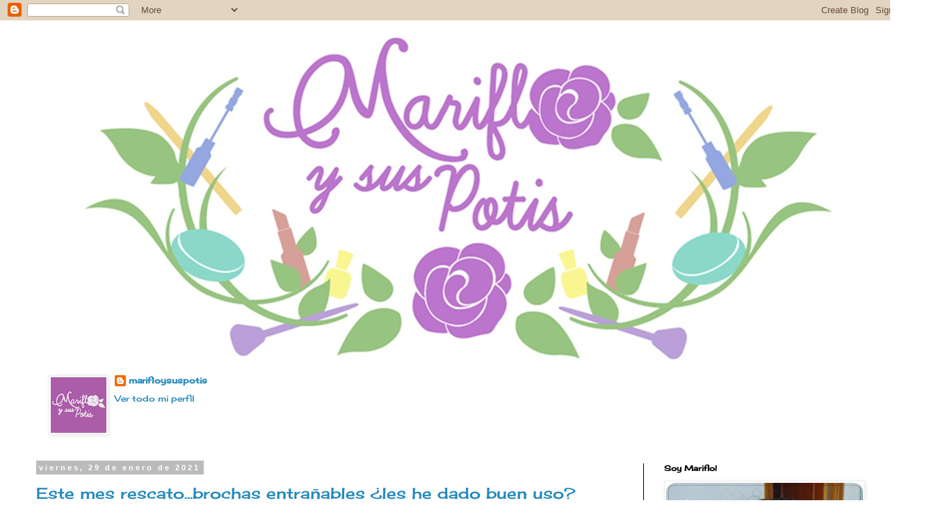

--- FILE ---
content_type: text/html; charset=UTF-8
request_url: https://marifloysuspotis.blogspot.com/2021/01/
body_size: 33626
content:
<!DOCTYPE html>
<html class='v2' dir='ltr' lang='es' xmlns='http://www.w3.org/1999/xhtml' xmlns:b='http://www.google.com/2005/gml/b' xmlns:data='http://www.google.com/2005/gml/data' xmlns:expr='http://www.google.com/2005/gml/expr'>
<head>
<link href='https://www.blogger.com/static/v1/widgets/4128112664-css_bundle_v2.css' rel='stylesheet' type='text/css'/>
<meta content='width=1100' name='viewport'/>
<meta content='text/html; charset=UTF-8' http-equiv='Content-Type'/>
<meta content='blogger' name='generator'/>
<link href='https://marifloysuspotis.blogspot.com/favicon.ico' rel='icon' type='image/x-icon'/>
<link href='https://marifloysuspotis.blogspot.com/2021/01/' rel='canonical'/>
<link rel="alternate" type="application/atom+xml" title="Mariflo y sus Potis - Atom" href="https://marifloysuspotis.blogspot.com/feeds/posts/default" />
<link rel="alternate" type="application/rss+xml" title="Mariflo y sus Potis - RSS" href="https://marifloysuspotis.blogspot.com/feeds/posts/default?alt=rss" />
<link rel="service.post" type="application/atom+xml" title="Mariflo y sus Potis - Atom" href="https://www.blogger.com/feeds/3704548034350035613/posts/default" />
<!--Can't find substitution for tag [blog.ieCssRetrofitLinks]-->
<meta content='https://marifloysuspotis.blogspot.com/2021/01/' property='og:url'/>
<meta content='Mariflo y sus Potis' property='og:title'/>
<meta content='Un rinconcito donde hablar de maquillaje, moda o todo lo que se nos vaya ocurriendo!!!' property='og:description'/>
<title>Mariflo y sus Potis: enero 2021</title>
<style type='text/css'>@font-face{font-family:'Cherry Cream Soda';font-style:normal;font-weight:400;font-display:swap;src:url(//fonts.gstatic.com/s/cherrycreamsoda/v21/UMBIrOxBrW6w2FFyi9paG0fdVdRciQd9A98ZD47H.woff2)format('woff2');unicode-range:U+0000-00FF,U+0131,U+0152-0153,U+02BB-02BC,U+02C6,U+02DA,U+02DC,U+0304,U+0308,U+0329,U+2000-206F,U+20AC,U+2122,U+2191,U+2193,U+2212,U+2215,U+FEFF,U+FFFD;}</style>
<style id='page-skin-1' type='text/css'><!--
/*
-----------------------------------------------
Blogger Template Style
Name:     Simple
Designer: Blogger
URL:      www.blogger.com
----------------------------------------------- */
/* Variable definitions
====================
<Variable name="keycolor" description="Main Color" type="color" default="#66bbdd"/>
<Group description="Page Text" selector="body">
<Variable name="body.font" description="Font" type="font"
default="normal normal 12px Arial, Tahoma, Helvetica, FreeSans, sans-serif"/>
<Variable name="body.text.color" description="Text Color" type="color" default="#222222"/>
</Group>
<Group description="Backgrounds" selector=".body-fauxcolumns-outer">
<Variable name="body.background.color" description="Outer Background" type="color" default="#66bbdd"/>
<Variable name="content.background.color" description="Main Background" type="color" default="#ffffff"/>
<Variable name="header.background.color" description="Header Background" type="color" default="transparent"/>
</Group>
<Group description="Links" selector=".main-outer">
<Variable name="link.color" description="Link Color" type="color" default="#2288bb"/>
<Variable name="link.visited.color" description="Visited Color" type="color" default="#888888"/>
<Variable name="link.hover.color" description="Hover Color" type="color" default="#33aaff"/>
</Group>
<Group description="Blog Title" selector=".header h1">
<Variable name="header.font" description="Font" type="font"
default="normal normal 60px Arial, Tahoma, Helvetica, FreeSans, sans-serif"/>
<Variable name="header.text.color" description="Title Color" type="color" default="#3399bb" />
</Group>
<Group description="Blog Description" selector=".header .description">
<Variable name="description.text.color" description="Description Color" type="color"
default="#777777" />
</Group>
<Group description="Tabs Text" selector=".tabs-inner .widget li a">
<Variable name="tabs.font" description="Font" type="font"
default="normal normal 14px Arial, Tahoma, Helvetica, FreeSans, sans-serif"/>
<Variable name="tabs.text.color" description="Text Color" type="color" default="#999999"/>
<Variable name="tabs.selected.text.color" description="Selected Color" type="color" default="#000000"/>
</Group>
<Group description="Tabs Background" selector=".tabs-outer .PageList">
<Variable name="tabs.background.color" description="Background Color" type="color" default="#f5f5f5"/>
<Variable name="tabs.selected.background.color" description="Selected Color" type="color" default="#eeeeee"/>
</Group>
<Group description="Post Title" selector="h3.post-title, .comments h4">
<Variable name="post.title.font" description="Font" type="font"
default="normal normal 22px Arial, Tahoma, Helvetica, FreeSans, sans-serif"/>
</Group>
<Group description="Date Header" selector=".date-header">
<Variable name="date.header.color" description="Text Color" type="color"
default="#666666"/>
<Variable name="date.header.background.color" description="Background Color" type="color"
default="transparent"/>
<Variable name="date.header.font" description="Text Font" type="font"
default="normal bold 11px Arial, Tahoma, Helvetica, FreeSans, sans-serif"/>
<Variable name="date.header.padding" description="Date Header Padding" type="string" default="inherit"/>
<Variable name="date.header.letterspacing" description="Date Header Letter Spacing" type="string" default="inherit"/>
<Variable name="date.header.margin" description="Date Header Margin" type="string" default="inherit"/>
</Group>
<Group description="Post Footer" selector=".post-footer">
<Variable name="post.footer.text.color" description="Text Color" type="color" default="#666666"/>
<Variable name="post.footer.background.color" description="Background Color" type="color"
default="#f9f9f9"/>
<Variable name="post.footer.border.color" description="Shadow Color" type="color" default="#eeeeee"/>
</Group>
<Group description="Gadgets" selector="h2">
<Variable name="widget.title.font" description="Title Font" type="font"
default="normal bold 11px Arial, Tahoma, Helvetica, FreeSans, sans-serif"/>
<Variable name="widget.title.text.color" description="Title Color" type="color" default="#000000"/>
<Variable name="widget.alternate.text.color" description="Alternate Color" type="color" default="#999999"/>
</Group>
<Group description="Images" selector=".main-inner">
<Variable name="image.background.color" description="Background Color" type="color" default="#ffffff"/>
<Variable name="image.border.color" description="Border Color" type="color" default="#eeeeee"/>
<Variable name="image.text.color" description="Caption Text Color" type="color" default="#666666"/>
</Group>
<Group description="Accents" selector=".content-inner">
<Variable name="body.rule.color" description="Separator Line Color" type="color" default="#eeeeee"/>
<Variable name="tabs.border.color" description="Tabs Border Color" type="color" default="#000000"/>
</Group>
<Variable name="body.background" description="Body Background" type="background"
color="#ffffff" default="$(color) none repeat scroll top left"/>
<Variable name="body.background.override" description="Body Background Override" type="string" default=""/>
<Variable name="body.background.gradient.cap" description="Body Gradient Cap" type="url"
default="url(https://resources.blogblog.com/blogblog/data/1kt/simple/gradients_light.png)"/>
<Variable name="body.background.gradient.tile" description="Body Gradient Tile" type="url"
default="url(https://resources.blogblog.com/blogblog/data/1kt/simple/body_gradient_tile_light.png)"/>
<Variable name="content.background.color.selector" description="Content Background Color Selector" type="string" default=".content-inner"/>
<Variable name="content.padding" description="Content Padding" type="length" default="10px" min="0" max="100px"/>
<Variable name="content.padding.horizontal" description="Content Horizontal Padding" type="length" default="10px" min="0" max="100px"/>
<Variable name="content.shadow.spread" description="Content Shadow Spread" type="length" default="40px" min="0" max="100px"/>
<Variable name="content.shadow.spread.webkit" description="Content Shadow Spread (WebKit)" type="length" default="5px" min="0" max="100px"/>
<Variable name="content.shadow.spread.ie" description="Content Shadow Spread (IE)" type="length" default="10px" min="0" max="100px"/>
<Variable name="main.border.width" description="Main Border Width" type="length" default="0" min="0" max="10px"/>
<Variable name="header.background.gradient" description="Header Gradient" type="url" default="none"/>
<Variable name="header.shadow.offset.left" description="Header Shadow Offset Left" type="length" default="-1px" min="-50px" max="50px"/>
<Variable name="header.shadow.offset.top" description="Header Shadow Offset Top" type="length" default="-1px" min="-50px" max="50px"/>
<Variable name="header.shadow.spread" description="Header Shadow Spread" type="length" default="1px" min="0" max="100px"/>
<Variable name="header.padding" description="Header Padding" type="length" default="30px" min="0" max="100px"/>
<Variable name="header.border.size" description="Header Border Size" type="length" default="1px" min="0" max="10px"/>
<Variable name="header.bottom.border.size" description="Header Bottom Border Size" type="length" default="1px" min="0" max="10px"/>
<Variable name="header.border.horizontalsize" description="Header Horizontal Border Size" type="length" default="0" min="0" max="10px"/>
<Variable name="description.text.size" description="Description Text Size" type="string" default="140%"/>
<Variable name="tabs.margin.top" description="Tabs Margin Top" type="length" default="0" min="0" max="100px"/>
<Variable name="tabs.margin.side" description="Tabs Side Margin" type="length" default="30px" min="0" max="100px"/>
<Variable name="tabs.background.gradient" description="Tabs Background Gradient" type="url"
default="url(https://resources.blogblog.com/blogblog/data/1kt/simple/gradients_light.png)"/>
<Variable name="tabs.border.width" description="Tabs Border Width" type="length" default="1px" min="0" max="10px"/>
<Variable name="tabs.bevel.border.width" description="Tabs Bevel Border Width" type="length" default="1px" min="0" max="10px"/>
<Variable name="post.margin.bottom" description="Post Bottom Margin" type="length" default="25px" min="0" max="100px"/>
<Variable name="image.border.small.size" description="Image Border Small Size" type="length" default="2px" min="0" max="10px"/>
<Variable name="image.border.large.size" description="Image Border Large Size" type="length" default="5px" min="0" max="10px"/>
<Variable name="page.width.selector" description="Page Width Selector" type="string" default=".region-inner"/>
<Variable name="page.width" description="Page Width" type="string" default="auto"/>
<Variable name="main.section.margin" description="Main Section Margin" type="length" default="15px" min="0" max="100px"/>
<Variable name="main.padding" description="Main Padding" type="length" default="15px" min="0" max="100px"/>
<Variable name="main.padding.top" description="Main Padding Top" type="length" default="30px" min="0" max="100px"/>
<Variable name="main.padding.bottom" description="Main Padding Bottom" type="length" default="30px" min="0" max="100px"/>
<Variable name="paging.background"
color="#ffffff"
description="Background of blog paging area" type="background"
default="transparent none no-repeat scroll top center"/>
<Variable name="footer.bevel" description="Bevel border length of footer" type="length" default="0" min="0" max="10px"/>
<Variable name="mobile.background.overlay" description="Mobile Background Overlay" type="string"
default="transparent none repeat scroll top left"/>
<Variable name="mobile.background.size" description="Mobile Background Size" type="string" default="auto"/>
<Variable name="mobile.button.color" description="Mobile Button Color" type="color" default="#ffffff" />
<Variable name="startSide" description="Side where text starts in blog language" type="automatic" default="left"/>
<Variable name="endSide" description="Side where text ends in blog language" type="automatic" default="right"/>
*/
/* Content
----------------------------------------------- */
body {
font: normal normal 12px Cherry Cream Soda;
color: #666666;
background: #ffffff url(//1.bp.blogspot.com/-7yCakYgnhvY/X85Z3jFyTqI/AAAAAAAAnbE/maklbY-zMFMXJYdDJc5wbZV6OK4OHExigCK4BGAYYCw/s100/Fondo-glob.jpg) repeat scroll top left;
padding: 0 0 0 0;
}
html body .region-inner {
min-width: 0;
max-width: 100%;
width: auto;
}
h2 {
font-size: 22px;
}
a:link {
text-decoration:none;
color: #2288bb;
}
a:visited {
text-decoration:none;
color: #888888;
}
a:hover {
text-decoration:underline;
color: #33aaff;
}
.body-fauxcolumn-outer .fauxcolumn-inner {
background: transparent none repeat scroll top left;
_background-image: none;
}
.body-fauxcolumn-outer .cap-top {
position: absolute;
z-index: 1;
height: 400px;
width: 100%;
}
.body-fauxcolumn-outer .cap-top .cap-left {
width: 100%;
background: transparent none repeat-x scroll top left;
_background-image: none;
}
.content-outer {
-moz-box-shadow: 0 0 0 rgba(0, 0, 0, .15);
-webkit-box-shadow: 0 0 0 rgba(0, 0, 0, .15);
-goog-ms-box-shadow: 0 0 0 #333333;
box-shadow: 0 0 0 rgba(0, 0, 0, .15);
margin-bottom: 1px;
}
.content-inner {
padding: 10px 40px;
}
.content-inner {
background-color: #ffffff;
}
/* Header
----------------------------------------------- */
.header-outer {
background: #000000 none repeat-x scroll 0 -400px;
_background-image: none;
}
.Header h1 {
font: normal normal 40px Cherry Cream Soda;
color: #000000;
text-shadow: 0 0 0 rgba(0, 0, 0, .2);
}
.Header h1 a {
color: #000000;
}
.Header .description {
font-size: 18px;
color: #000000;
}
.header-inner .Header .titlewrapper {
padding: 22px 0;
}
.header-inner .Header .descriptionwrapper {
padding: 0 0;
}
/* Tabs
----------------------------------------------- */
.tabs-inner .section:first-child {
border-top: 0 solid #dddddd;
}
.tabs-inner .section:first-child ul {
margin-top: -1px;
border-top: 1px solid #dddddd;
border-left: 1px solid #dddddd;
border-right: 1px solid #dddddd;
}
.tabs-inner .widget ul {
background: #000000 none repeat-x scroll 0 -800px;
_background-image: none;
border-bottom: 1px solid #dddddd;
margin-top: 0;
margin-left: -30px;
margin-right: -30px;
}
.tabs-inner .widget li a {
display: inline-block;
padding: .6em 1em;
font: normal normal 12px Cherry Cream Soda;
color: #000000;
border-left: 1px solid #ffffff;
border-right: 1px solid #dddddd;
}
.tabs-inner .widget li:first-child a {
border-left: none;
}
.tabs-inner .widget li.selected a, .tabs-inner .widget li a:hover {
color: #000000;
background-color: #eeeeee;
text-decoration: none;
}
/* Columns
----------------------------------------------- */
.main-outer {
border-top: 0 solid #000000;
}
.fauxcolumn-left-outer .fauxcolumn-inner {
border-right: 1px solid #000000;
}
.fauxcolumn-right-outer .fauxcolumn-inner {
border-left: 1px solid #000000;
}
/* Headings
----------------------------------------------- */
div.widget > h2,
div.widget h2.title {
margin: 0 0 1em 0;
font: normal bold 11px Cherry Cream Soda;
color: #000000;
}
/* Widgets
----------------------------------------------- */
.widget .zippy {
color: #999999;
text-shadow: 2px 2px 1px rgba(0, 0, 0, .1);
}
.widget .popular-posts ul {
list-style: none;
}
/* Posts
----------------------------------------------- */
h2.date-header {
font: normal bold 11px Arial, Tahoma, Helvetica, FreeSans, sans-serif;
}
.date-header span {
background-color: #bbbbbb;
color: #ffffff;
padding: 0.4em;
letter-spacing: 3px;
margin: inherit;
}
.main-inner {
padding-top: 35px;
padding-bottom: 65px;
}
.main-inner .column-center-inner {
padding: 0 0;
}
.main-inner .column-center-inner .section {
margin: 0 1em;
}
.post {
margin: 0 0 45px 0;
}
h3.post-title, .comments h4 {
font: normal normal 22px Cherry Cream Soda;
margin: .75em 0 0;
}
.post-body {
font-size: 110%;
line-height: 1.4;
position: relative;
}
.post-body img, .post-body .tr-caption-container, .Profile img, .Image img,
.BlogList .item-thumbnail img {
padding: 2px;
background: #ffffff;
border: 1px solid #eeeeee;
-moz-box-shadow: 1px 1px 5px rgba(0, 0, 0, .1);
-webkit-box-shadow: 1px 1px 5px rgba(0, 0, 0, .1);
box-shadow: 1px 1px 5px rgba(0, 0, 0, .1);
}
.post-body img, .post-body .tr-caption-container {
padding: 5px;
}
.post-body .tr-caption-container {
color: #666666;
}
.post-body .tr-caption-container img {
padding: 0;
background: transparent;
border: none;
-moz-box-shadow: 0 0 0 rgba(0, 0, 0, .1);
-webkit-box-shadow: 0 0 0 rgba(0, 0, 0, .1);
box-shadow: 0 0 0 rgba(0, 0, 0, .1);
}
.post-header {
margin: 0 0 1.5em;
line-height: 1.6;
font-size: 90%;
}
.post-footer {
margin: 20px -2px 0;
padding: 5px 10px;
color: #666666;
background-color: #eeeeee;
border-bottom: 1px solid #eeeeee;
line-height: 1.6;
font-size: 90%;
}
#comments .comment-author {
padding-top: 1.5em;
border-top: 1px solid #000000;
background-position: 0 1.5em;
}
#comments .comment-author:first-child {
padding-top: 0;
border-top: none;
}
.avatar-image-container {
margin: .2em 0 0;
}
#comments .avatar-image-container img {
border: 1px solid #eeeeee;
}
/* Comments
----------------------------------------------- */
.comments .comments-content .icon.blog-author {
background-repeat: no-repeat;
background-image: url([data-uri]);
}
.comments .comments-content .loadmore a {
border-top: 1px solid #999999;
border-bottom: 1px solid #999999;
}
.comments .comment-thread.inline-thread {
background-color: #eeeeee;
}
.comments .continue {
border-top: 2px solid #999999;
}
/* Accents
---------------------------------------------- */
.section-columns td.columns-cell {
border-left: 1px solid #000000;
}
.blog-pager {
background: transparent url(//www.blogblog.com/1kt/simple/paging_dot.png) repeat-x scroll top center;
}
.blog-pager-older-link, .home-link,
.blog-pager-newer-link {
background-color: #ffffff;
padding: 5px;
}
.footer-outer {
border-top: 1px dashed #bbbbbb;
}
/* Mobile
----------------------------------------------- */
body.mobile  {
background-size: auto;
}
.mobile .body-fauxcolumn-outer {
background: transparent none repeat scroll top left;
}
.mobile .body-fauxcolumn-outer .cap-top {
background-size: 100% auto;
}
.mobile .content-outer {
-webkit-box-shadow: 0 0 3px rgba(0, 0, 0, .15);
box-shadow: 0 0 3px rgba(0, 0, 0, .15);
}
.mobile .tabs-inner .widget ul {
margin-left: 0;
margin-right: 0;
}
.mobile .post {
margin: 0;
}
.mobile .main-inner .column-center-inner .section {
margin: 0;
}
.mobile .date-header span {
padding: 0.1em 10px;
margin: 0 -10px;
}
.mobile h3.post-title {
margin: 0;
}
.mobile .blog-pager {
background: transparent none no-repeat scroll top center;
}
.mobile .footer-outer {
border-top: none;
}
.mobile .main-inner, .mobile .footer-inner {
background-color: #ffffff;
}
.mobile-index-contents {
color: #666666;
}
.mobile-link-button {
background-color: #2288bb;
}
.mobile-link-button a:link, .mobile-link-button a:visited {
color: #ffffff;
}
.mobile .tabs-inner .section:first-child {
border-top: none;
}
.mobile .tabs-inner .PageList .widget-content {
background-color: #eeeeee;
color: #000000;
border-top: 1px solid #dddddd;
border-bottom: 1px solid #dddddd;
}
.mobile .tabs-inner .PageList .widget-content .pagelist-arrow {
border-left: 1px solid #dddddd;
}

--></style>
<style id='template-skin-1' type='text/css'><!--
body {
min-width: 1308px;
}
.content-outer, .content-fauxcolumn-outer, .region-inner {
min-width: 1308px;
max-width: 1308px;
_width: 1308px;
}
.main-inner .columns {
padding-left: 0;
padding-right: 343px;
}
.main-inner .fauxcolumn-center-outer {
left: 0;
right: 343px;
/* IE6 does not respect left and right together */
_width: expression(this.parentNode.offsetWidth -
parseInt("0") -
parseInt("343px") + 'px');
}
.main-inner .fauxcolumn-left-outer {
width: 0;
}
.main-inner .fauxcolumn-right-outer {
width: 343px;
}
.main-inner .column-left-outer {
width: 0;
right: 100%;
margin-left: -0;
}
.main-inner .column-right-outer {
width: 343px;
margin-right: -343px;
}
#layout {
min-width: 0;
}
#layout .content-outer {
min-width: 0;
width: 800px;
}
#layout .region-inner {
min-width: 0;
width: auto;
}
body#layout div.add_widget {
padding: 8px;
}
body#layout div.add_widget a {
margin-left: 32px;
}
--></style>
<style>
    body {background-image:url(\/\/1.bp.blogspot.com\/-7yCakYgnhvY\/X85Z3jFyTqI\/AAAAAAAAnbE\/maklbY-zMFMXJYdDJc5wbZV6OK4OHExigCK4BGAYYCw\/s100\/Fondo-glob.jpg);}
    
@media (max-width: 200px) { body {background-image:url(\/\/1.bp.blogspot.com\/-7yCakYgnhvY\/X85Z3jFyTqI\/AAAAAAAAnbE\/maklbY-zMFMXJYdDJc5wbZV6OK4OHExigCK4BGAYYCw\/w200\/Fondo-glob.jpg);}}
@media (max-width: 400px) and (min-width: 201px) { body {background-image:url(\/\/1.bp.blogspot.com\/-7yCakYgnhvY\/X85Z3jFyTqI\/AAAAAAAAnbE\/maklbY-zMFMXJYdDJc5wbZV6OK4OHExigCK4BGAYYCw\/w400\/Fondo-glob.jpg);}}
@media (max-width: 800px) and (min-width: 401px) { body {background-image:url(\/\/1.bp.blogspot.com\/-7yCakYgnhvY\/X85Z3jFyTqI\/AAAAAAAAnbE\/maklbY-zMFMXJYdDJc5wbZV6OK4OHExigCK4BGAYYCw\/w800\/Fondo-glob.jpg);}}
@media (max-width: 1200px) and (min-width: 801px) { body {background-image:url(\/\/1.bp.blogspot.com\/-7yCakYgnhvY\/X85Z3jFyTqI\/AAAAAAAAnbE\/maklbY-zMFMXJYdDJc5wbZV6OK4OHExigCK4BGAYYCw\/w1200\/Fondo-glob.jpg);}}
/* Last tag covers anything over one higher than the previous max-size cap. */
@media (min-width: 1201px) { body {background-image:url(\/\/1.bp.blogspot.com\/-7yCakYgnhvY\/X85Z3jFyTqI\/AAAAAAAAnbE\/maklbY-zMFMXJYdDJc5wbZV6OK4OHExigCK4BGAYYCw\/w1600\/Fondo-glob.jpg);}}
  </style>
<link href='https://www.blogger.com/dyn-css/authorization.css?targetBlogID=3704548034350035613&amp;zx=a2ffaf57-be1e-41dd-836a-2f00aba0d4dd' media='none' onload='if(media!=&#39;all&#39;)media=&#39;all&#39;' rel='stylesheet'/><noscript><link href='https://www.blogger.com/dyn-css/authorization.css?targetBlogID=3704548034350035613&amp;zx=a2ffaf57-be1e-41dd-836a-2f00aba0d4dd' rel='stylesheet'/></noscript>
<meta name='google-adsense-platform-account' content='ca-host-pub-1556223355139109'/>
<meta name='google-adsense-platform-domain' content='blogspot.com'/>

<!-- data-ad-client=ca-pub-2012873851728187 -->

</head>
<body class='loading'>
<div class='navbar section' id='navbar' name='Barra de navegación'><div class='widget Navbar' data-version='1' id='Navbar1'><script type="text/javascript">
    function setAttributeOnload(object, attribute, val) {
      if(window.addEventListener) {
        window.addEventListener('load',
          function(){ object[attribute] = val; }, false);
      } else {
        window.attachEvent('onload', function(){ object[attribute] = val; });
      }
    }
  </script>
<div id="navbar-iframe-container"></div>
<script type="text/javascript" src="https://apis.google.com/js/platform.js"></script>
<script type="text/javascript">
      gapi.load("gapi.iframes:gapi.iframes.style.bubble", function() {
        if (gapi.iframes && gapi.iframes.getContext) {
          gapi.iframes.getContext().openChild({
              url: 'https://www.blogger.com/navbar/3704548034350035613?origin\x3dhttps://marifloysuspotis.blogspot.com',
              where: document.getElementById("navbar-iframe-container"),
              id: "navbar-iframe"
          });
        }
      });
    </script><script type="text/javascript">
(function() {
var script = document.createElement('script');
script.type = 'text/javascript';
script.src = '//pagead2.googlesyndication.com/pagead/js/google_top_exp.js';
var head = document.getElementsByTagName('head')[0];
if (head) {
head.appendChild(script);
}})();
</script>
</div></div>
<div class='body-fauxcolumns'>
<div class='fauxcolumn-outer body-fauxcolumn-outer'>
<div class='cap-top'>
<div class='cap-left'></div>
<div class='cap-right'></div>
</div>
<div class='fauxborder-left'>
<div class='fauxborder-right'></div>
<div class='fauxcolumn-inner'>
</div>
</div>
<div class='cap-bottom'>
<div class='cap-left'></div>
<div class='cap-right'></div>
</div>
</div>
</div>
<div class='content'>
<div class='content-fauxcolumns'>
<div class='fauxcolumn-outer content-fauxcolumn-outer'>
<div class='cap-top'>
<div class='cap-left'></div>
<div class='cap-right'></div>
</div>
<div class='fauxborder-left'>
<div class='fauxborder-right'></div>
<div class='fauxcolumn-inner'>
</div>
</div>
<div class='cap-bottom'>
<div class='cap-left'></div>
<div class='cap-right'></div>
</div>
</div>
</div>
<div class='content-outer'>
<div class='content-cap-top cap-top'>
<div class='cap-left'></div>
<div class='cap-right'></div>
</div>
<div class='fauxborder-left content-fauxborder-left'>
<div class='fauxborder-right content-fauxborder-right'></div>
<div class='content-inner'>
<header>
<div class='header-outer'>
<div class='header-cap-top cap-top'>
<div class='cap-left'></div>
<div class='cap-right'></div>
</div>
<div class='fauxborder-left header-fauxborder-left'>
<div class='fauxborder-right header-fauxborder-right'></div>
<div class='region-inner header-inner'>
<div class='header section' id='header' name='Cabecera'><div class='widget Header' data-version='1' id='Header1'>
<div id='header-inner'>
<a href='https://marifloysuspotis.blogspot.com/' style='display: block'>
<img alt='Mariflo y sus Potis' height='500px; ' id='Header1_headerimg' src='https://blogger.googleusercontent.com/img/b/R29vZ2xl/AVvXsEiJxYkxgB-1hHtCAEVFa_UDTt2i5cwu52yIyUMKgpyP4rjnbmUOTn_dFIHKTMNvAZEAr5790PhMf52MWx9GNEaewDsnA8aqLYjMrDEoTzxlx0ddr5ienKjbXHjNi7Keq-BUp9lt6UZkvH8/s1600/Cabecera-blog.jpg' style='display: block' width='1244px; '/>
</a>
</div>
</div></div>
</div>
</div>
<div class='header-cap-bottom cap-bottom'>
<div class='cap-left'></div>
<div class='cap-right'></div>
</div>
</div>
</header>
<div class='tabs-outer'>
<div class='tabs-cap-top cap-top'>
<div class='cap-left'></div>
<div class='cap-right'></div>
</div>
<div class='fauxborder-left tabs-fauxborder-left'>
<div class='fauxborder-right tabs-fauxborder-right'></div>
<div class='region-inner tabs-inner'>
<div class='tabs section' id='crosscol' name='Multicolumnas'><div class='widget Profile' data-version='1' id='Profile1'>
<h2>Datos personales</h2>
<div class='widget-content'>
<a href='https://www.blogger.com/profile/16687507252823385279'><img alt='Mi foto' class='profile-img' height='80' src='//blogger.googleusercontent.com/img/b/R29vZ2xl/AVvXsEinLW4mojUJ9IGGkC_kU7gjaE43b1acWy2ydN8kTXeMvYzxT_dgJe2g2Vz5by4XhRjmD7ADF3b3_30_eOcz46LOeow7yudsRTvRLd0uMct-U6wjvl7Zz89mLoSUmzT7tQ/s113/Foto-perfil2.jpg' width='80'/></a>
<dl class='profile-datablock'>
<dt class='profile-data'>
<a class='profile-name-link g-profile' href='https://www.blogger.com/profile/16687507252823385279' rel='author' style='background-image: url(//www.blogger.com/img/logo-16.png);'>
marifloysuspotis
</a>
</dt>
</dl>
<a class='profile-link' href='https://www.blogger.com/profile/16687507252823385279' rel='author'>Ver todo mi perfil</a>
<div class='clear'></div>
</div>
</div></div>
<div class='tabs no-items section' id='crosscol-overflow' name='Cross-Column 2'></div>
</div>
</div>
<div class='tabs-cap-bottom cap-bottom'>
<div class='cap-left'></div>
<div class='cap-right'></div>
</div>
</div>
<div class='main-outer'>
<div class='main-cap-top cap-top'>
<div class='cap-left'></div>
<div class='cap-right'></div>
</div>
<div class='fauxborder-left main-fauxborder-left'>
<div class='fauxborder-right main-fauxborder-right'></div>
<div class='region-inner main-inner'>
<div class='columns fauxcolumns'>
<div class='fauxcolumn-outer fauxcolumn-center-outer'>
<div class='cap-top'>
<div class='cap-left'></div>
<div class='cap-right'></div>
</div>
<div class='fauxborder-left'>
<div class='fauxborder-right'></div>
<div class='fauxcolumn-inner'>
</div>
</div>
<div class='cap-bottom'>
<div class='cap-left'></div>
<div class='cap-right'></div>
</div>
</div>
<div class='fauxcolumn-outer fauxcolumn-left-outer'>
<div class='cap-top'>
<div class='cap-left'></div>
<div class='cap-right'></div>
</div>
<div class='fauxborder-left'>
<div class='fauxborder-right'></div>
<div class='fauxcolumn-inner'>
</div>
</div>
<div class='cap-bottom'>
<div class='cap-left'></div>
<div class='cap-right'></div>
</div>
</div>
<div class='fauxcolumn-outer fauxcolumn-right-outer'>
<div class='cap-top'>
<div class='cap-left'></div>
<div class='cap-right'></div>
</div>
<div class='fauxborder-left'>
<div class='fauxborder-right'></div>
<div class='fauxcolumn-inner'>
</div>
</div>
<div class='cap-bottom'>
<div class='cap-left'></div>
<div class='cap-right'></div>
</div>
</div>
<!-- corrects IE6 width calculation -->
<div class='columns-inner'>
<div class='column-center-outer'>
<div class='column-center-inner'>
<div class='main section' id='main' name='Principal'><div class='widget Blog' data-version='1' id='Blog1'>
<div class='blog-posts hfeed'>

          <div class="date-outer">
        
<h2 class='date-header'><span>viernes, 29 de enero de 2021</span></h2>

          <div class="date-posts">
        
<div class='post-outer'>
<div class='post hentry uncustomized-post-template' itemprop='blogPost' itemscope='itemscope' itemtype='http://schema.org/BlogPosting'>
<meta content='https://blogger.googleusercontent.com/img/b/R29vZ2xl/AVvXsEjbzJIsf_XrMt3NSe8QO4Z0I5hpA1RTi5ZBq9_3kySSxlFvFivF7_RUQ2sa-PsZOOMiffO6CRsF4dWFtRLbOjG93yZUnM_FuWgB7TVZRemTUhnjSNG0lQLSmYwLvIX2R1EbdxptopTcGWM/w400-h300/DSC07136.JPG' itemprop='image_url'/>
<meta content='3704548034350035613' itemprop='blogId'/>
<meta content='7172437791978408556' itemprop='postId'/>
<a name='7172437791978408556'></a>
<h3 class='post-title entry-title' itemprop='name'>
<a href='https://marifloysuspotis.blogspot.com/2021/01/este-mes-rescatobrochas-entranables-les.html'>Este mes rescato...brochas entrañables &#191;les he dado buen uso?</a>
</h3>
<div class='post-header'>
<div class='post-header-line-1'></div>
</div>
<div class='post-body entry-content' id='post-body-7172437791978408556' itemprop='description articleBody'>
<br />
Buenas!<div><br /></div><div style="text-align: center;"><i>A veces usamos un producto y aunque nos gusta dejamos paso a novedades que van llegando, y aunque funcionándonos bien las vamos dejando apartadas. Y cuando nos reencontramos pensamos...&#191;y por qué te deje yo a ti? Eso me ha pasado un poco con el rescate de este mes en el tema de brochas.</i></div><div><br /></div><div><br /></div><div><div style="text-align: justify;">Llega fin de mes y nos toca hablar de como nos ha ido el rescate de este mes, que tal se han portado esas brochas que a primero de mes decidimos darles más uso y valorar si con el tiempo nuestra opinión de ellas es la misma o ha variado.</div><div style="text-align: justify;">Como os conté en la entrada de primero de mes , mi rescate tenía sentimientos asociados ya que fue la primera manta de brochas que llegó a mis manos, además comprada por mi en la tienda del barrio y días antes de mi boda...todo muy sentimental. Y os dejé con el misterio de su interior, os la muestro:</div><div style="text-align: justify;"><br /></div><div class="separator" style="clear: both; text-align: center;"><a href="https://blogger.googleusercontent.com/img/b/R29vZ2xl/AVvXsEjbzJIsf_XrMt3NSe8QO4Z0I5hpA1RTi5ZBq9_3kySSxlFvFivF7_RUQ2sa-PsZOOMiffO6CRsF4dWFtRLbOjG93yZUnM_FuWgB7TVZRemTUhnjSNG0lQLSmYwLvIX2R1EbdxptopTcGWM/s1000/DSC07136.JPG" style="margin-left: 1em; margin-right: 1em;"><img border="0" data-original-height="750" data-original-width="1000" height="300" src="https://blogger.googleusercontent.com/img/b/R29vZ2xl/AVvXsEjbzJIsf_XrMt3NSe8QO4Z0I5hpA1RTi5ZBq9_3kySSxlFvFivF7_RUQ2sa-PsZOOMiffO6CRsF4dWFtRLbOjG93yZUnM_FuWgB7TVZRemTUhnjSNG0lQLSmYwLvIX2R1EbdxptopTcGWM/w400-h300/DSC07136.JPG" width="400" /></a></div><div class="separator" style="clear: both; text-align: center;"><br /></div><div class="separator" style="clear: both; text-align: justify;">Cuando desplegamos la manta encontramos en su interior 11 brochas&nbsp; y deduciendo he recordado que eran 14&nbsp; y buscando entre mis cubiletes he encontrado las que me faltaban, una odisea pero la tengo completa en estas imágenes. . . Encontramos 3 brochas de rostro y 11 para ojos y cejas. A mi parecer bastante completa.</div><div class="separator" style="clear: both; text-align: justify;"><br /></div><div class="separator" style="clear: both; text-align: justify;">&nbsp; &nbsp; &nbsp; &nbsp; &nbsp; &nbsp; &nbsp; &nbsp; &nbsp; &nbsp; &nbsp; &nbsp; &nbsp; &nbsp; &nbsp; &nbsp; &nbsp;&nbsp;&nbsp; &nbsp;&nbsp;<br /><div class="separator" style="clear: both; text-align: center;"><a href="https://blogger.googleusercontent.com/img/b/R29vZ2xl/AVvXsEgbXrhyd2il7EJT0362H8SeYftaG3x0aGBEM54SZP6RlV3v5f9W_2OX7CzmCQsDDppmOTwy96HTN0y5A8OjdxCnZfJRKq6yhyphenhyphenu2MJDkY96m7qR993I_f8Tlsh_PhVfWcV3x8gALkj27Quc/s1000/DSC07155.JPG" imageanchor="1" style="margin-left: 1em; margin-right: 1em;"><img border="0" data-original-height="750" data-original-width="1000" src="https://blogger.googleusercontent.com/img/b/R29vZ2xl/AVvXsEgbXrhyd2il7EJT0362H8SeYftaG3x0aGBEM54SZP6RlV3v5f9W_2OX7CzmCQsDDppmOTwy96HTN0y5A8OjdxCnZfJRKq6yhyphenhyphenu2MJDkY96m7qR993I_f8Tlsh_PhVfWcV3x8gALkj27Quc/s320/DSC07155.JPG" width="320" /></a></div></div><div class="separator" style="clear: both; text-align: justify;"><br /></div><div class="separator" style="clear: both; text-align: justify;">Las brochas están protegidas por una solapa de plástico transparente que se pliega hacia detrás e incluso nos ayuda a inclinar la manta. El material de la manta es resistente y la zona exterior bastante más higiénica que el interior, aunque ambas permiten ser limpiadas y se conservan bien. las brochas son de mango fino negro con virola en tono dorado que se conserva en buen estado. En general el pelo es suave y al lavarlas a conciencia después de tanto tiempo no han perdido pelos.&nbsp;</div><div class="separator" style="clear: both; text-align: justify;"><br /></div><div class="separator" style="clear: both; text-align: center;"><a href="https://blogger.googleusercontent.com/img/b/R29vZ2xl/AVvXsEgEpWaxYtb31kaV85iv7X5TAkD57qAyfgS7k1boEDp5nQGzrsj57HiLzx5T8YWr1e_EYVAK5KHLPmYiuPJqM__7kUn0p2iSS1VgoWeonGNO2AOoT6ahAIOHerfnWPSH4IJRuivJmDojubU/s1000/DSC07145.JPG" style="margin-left: 1em; margin-right: 1em;"><img border="0" data-original-height="750" data-original-width="1000" height="238" src="https://blogger.googleusercontent.com/img/b/R29vZ2xl/AVvXsEgEpWaxYtb31kaV85iv7X5TAkD57qAyfgS7k1boEDp5nQGzrsj57HiLzx5T8YWr1e_EYVAK5KHLPmYiuPJqM__7kUn0p2iSS1VgoWeonGNO2AOoT6ahAIOHerfnWPSH4IJRuivJmDojubU/w320-h238/DSC07145.JPG" width="320" /></a><br /></div><div class="separator" style="clear: both; text-align: justify;"><br /></div><div class="separator" style="clear: both; text-align: justify;">Y ahora vamos al uso que es lo que más nos interesa. No os voy a negar que las tres de rostro son las que menos me han aportado, su pelo es suave pero la de polvos la veo pequeña para ello, la que supongo de colorete pequeña para él y la biselada para contornear si me ha gustado, pero me tiararía más por otras que tengo en mis cubiletes. Pero aún así creo que se les puede dar buen uso para productos más pigmentados o que queremos aplicar de forma más precisa porque su tamaño hace que puedas jugar en ese sentido con ellas.</div><div class="separator" style="clear: both; text-align: justify;"><br /></div><div class="separator" style="clear: both; text-align: justify;"><div class="separator" style="clear: both; text-align: center;"><a href="https://blogger.googleusercontent.com/img/b/R29vZ2xl/AVvXsEhm-li7mPOw7uZCQ9IdernlryO-YZQfbs7zUUQ46w0yuLLrDkcUtjwuYtOEniw6mFcmAaSnwdIr6aF_SzTseIaXuyWICTXYKD5McNXtoC9alDJZQPexb-E_dWvJLZAEw2pwKghGpTECNyM/s1000/cats2.jpg" imageanchor="1" style="margin-left: 1em; margin-right: 1em;"><img border="0" data-original-height="1000" data-original-width="1000" height="320" src="https://blogger.googleusercontent.com/img/b/R29vZ2xl/AVvXsEhm-li7mPOw7uZCQ9IdernlryO-YZQfbs7zUUQ46w0yuLLrDkcUtjwuYtOEniw6mFcmAaSnwdIr6aF_SzTseIaXuyWICTXYKD5McNXtoC9alDJZQPexb-E_dWvJLZAEw2pwKghGpTECNyM/s320/cats2.jpg" /></a></div><div class="separator" style="clear: both; text-align: center;"><br /></div><div class="separator" style="clear: both; text-align: justify;">En cambio las de ojos si me han agradado y ha sido un &#191;por qué te deje yo aquí? La más grande de corte redondo me viene genial para aplicar sombra en todo el párpado a modo de prebase o incluso si queremos neutralizar el párpado, eyeliner y a volar. también me ha gustado para aplicar el corrector, aunque puede ser que en ojeras más pequeñas sea excesivo, en mi caso me sirve.&nbsp;</div><div class="separator" style="clear: both; text-align: justify;">Y las biseladas me han encantado para aplicar el eyeliner en gel, son firmes y permiten hacer un trazo adecuado. Además su tamaño pequeño, que me es difícil hasta captar con la cámara, hacen que si no estamos muy sueltas con la técnica lo puedas construir poco a poco y con menor rango de error.&nbsp;</div><div class="separator" style="clear: both; text-align: justify;">Estas brochas no tienen numeración por eso no os he especificado mucho más de ellas, no se la marca pero imagino que similares las podemos encontrar en este tipo de comercios profesionales.&nbsp;</div><div class="separator" style="clear: both; text-align: justify;"><br /></div><div class="separator" style="clear: both; text-align: justify;">Pero el sentido de este rescate es que a veces tenemos productos , hasta en su envase original, y por no estropearlos lo vamos dejando en cajones...años y años, y con estas brochas me he dado cuenta que usarlas me trae bonitos recuerdos y además me permite hacer técnicas con productos buenos para ello....&#191;por qué relegarlas al cajón? Démosle una oportunidad a esos sets de pinceles, a esa brocha que nos trae algunas paletas (no a la de esponja, a brochas de pelito de las que todas sabemos) y veamos si merece la pena guardarlas o no.</div><div class="separator" style="clear: both; text-align: justify;"><br /></div><div class="separator" style="clear: both; text-align: justify;"><div class="separator" style="clear: both; text-align: center;"><a href="https://blogger.googleusercontent.com/img/b/R29vZ2xl/AVvXsEhQR7g5fbjbeLRrlcVFYARwK8J9e0uOvJvvQ6mhgvwDTiTyB1Mh-bKIrOY-ykwunqIRUG63hf7QNs9SmwN5CeRWw-82wupBapyG1frCzo4a61184HUOUdQZ-clkUKPr4_sTjCc6XyHjdCw/s1000/DSC07156.JPG" imageanchor="1" style="margin-left: 1em; margin-right: 1em;"><img border="0" data-original-height="750" data-original-width="1000" src="https://blogger.googleusercontent.com/img/b/R29vZ2xl/AVvXsEhQR7g5fbjbeLRrlcVFYARwK8J9e0uOvJvvQ6mhgvwDTiTyB1Mh-bKIrOY-ykwunqIRUG63hf7QNs9SmwN5CeRWw-82wupBapyG1frCzo4a61184HUOUdQZ-clkUKPr4_sTjCc6XyHjdCw/s320/DSC07156.JPG" width="320" /></a></div>Y ustedes &#191;conserváis alguna manta de este tipo? &#191;o brochas en cajones esperando ser usadas?</div><div class="separator" style="clear: both; text-align: justify;">Gracias por pasar y nos leemos!</div></div><div class="separator" style="clear: both; text-align: justify;"><br /></div>
<div style="text-align: center;"><a href="http://www.mylivesignature.com" target="_blank"></a><a href="http://www.mylivesignature.com" target="_blank"><img src="https://lh3.googleusercontent.com/blogger_img_proxy/AEn0k_ummEOe1tliakNo8YdtTEmt3F4-SF1VKmN4xyelBkvwNeIxpRVF-OnsD7UpIGkpwgtNducJm4HpbxZE6_7anGLBO81-szmpmCsYI_g9NNAHuE35snCISDutroFp3pWEhl_64SFj_nGhIVL2Fv2LP1Wav1Pqzy9-=s0-d" style="background-attachment: initial; background-clip: initial; background-image: initial; background-origin: initial; background-position: initial; background-repeat: initial; background-size: initial; border: 0px;"></a></div></div>
<div style='clear: both;'></div>
</div>
<div class='post-footer'>
<div class='post-footer-line post-footer-line-1'>
<span class='post-author vcard'>
Publicado por
<span class='fn' itemprop='author' itemscope='itemscope' itemtype='http://schema.org/Person'>
<meta content='https://www.blogger.com/profile/16687507252823385279' itemprop='url'/>
<a class='g-profile' href='https://www.blogger.com/profile/16687507252823385279' rel='author' title='author profile'>
<span itemprop='name'>marifloysuspotis</span>
</a>
</span>
</span>
<span class='post-timestamp'>
en
<meta content='https://marifloysuspotis.blogspot.com/2021/01/este-mes-rescatobrochas-entranables-les.html' itemprop='url'/>
<a class='timestamp-link' href='https://marifloysuspotis.blogspot.com/2021/01/este-mes-rescatobrochas-entranables-les.html' rel='bookmark' title='permanent link'><abbr class='published' itemprop='datePublished' title='2021-01-29T09:00:00+01:00'>9:00</abbr></a>
</span>
<span class='post-comment-link'>
<a class='comment-link' href='https://marifloysuspotis.blogspot.com/2021/01/este-mes-rescatobrochas-entranables-les.html#comment-form' onclick=''>
12 comentarios:
  </a>
</span>
<span class='post-icons'>
<span class='item-control blog-admin pid-1160725436'>
<a href='https://www.blogger.com/post-edit.g?blogID=3704548034350035613&postID=7172437791978408556&from=pencil' title='Editar entrada'>
<img alt='' class='icon-action' height='18' src='https://resources.blogblog.com/img/icon18_edit_allbkg.gif' width='18'/>
</a>
</span>
</span>
<div class='post-share-buttons goog-inline-block'>
<a class='goog-inline-block share-button sb-email' href='https://www.blogger.com/share-post.g?blogID=3704548034350035613&postID=7172437791978408556&target=email' target='_blank' title='Enviar por correo electrónico'><span class='share-button-link-text'>Enviar por correo electrónico</span></a><a class='goog-inline-block share-button sb-blog' href='https://www.blogger.com/share-post.g?blogID=3704548034350035613&postID=7172437791978408556&target=blog' onclick='window.open(this.href, "_blank", "height=270,width=475"); return false;' target='_blank' title='Escribe un blog'><span class='share-button-link-text'>Escribe un blog</span></a><a class='goog-inline-block share-button sb-twitter' href='https://www.blogger.com/share-post.g?blogID=3704548034350035613&postID=7172437791978408556&target=twitter' target='_blank' title='Compartir en X'><span class='share-button-link-text'>Compartir en X</span></a><a class='goog-inline-block share-button sb-facebook' href='https://www.blogger.com/share-post.g?blogID=3704548034350035613&postID=7172437791978408556&target=facebook' onclick='window.open(this.href, "_blank", "height=430,width=640"); return false;' target='_blank' title='Compartir con Facebook'><span class='share-button-link-text'>Compartir con Facebook</span></a><a class='goog-inline-block share-button sb-pinterest' href='https://www.blogger.com/share-post.g?blogID=3704548034350035613&postID=7172437791978408556&target=pinterest' target='_blank' title='Compartir en Pinterest'><span class='share-button-link-text'>Compartir en Pinterest</span></a>
</div>
</div>
<div class='post-footer-line post-footer-line-2'>
<span class='post-labels'>
Etiquetas:
<a href='https://marifloysuspotis.blogspot.com/search/label/brochas' rel='tag'>brochas</a>,
<a href='https://marifloysuspotis.blogspot.com/search/label/este%20mes%20rescato' rel='tag'>este mes rescato</a>
</span>
</div>
<div class='post-footer-line post-footer-line-3'>
<span class='post-location'>
</span>
</div>
</div>
</div>
</div>

          </div></div>
        

          <div class="date-outer">
        
<h2 class='date-header'><span>martes, 26 de enero de 2021</span></h2>

          <div class="date-posts">
        
<div class='post-outer'>
<div class='post hentry uncustomized-post-template' itemprop='blogPost' itemscope='itemscope' itemtype='http://schema.org/BlogPosting'>
<meta content='https://blogger.googleusercontent.com/img/b/R29vZ2xl/AVvXsEjRUu0j_bbtIYA96b6YK-uzGhXn2bt3hkt-NjDrE89rwc0mwbnkkE4Z1Uyf9wh9uPcfeLJE5ajBBEmnnp_6hzg9p1TiWquPs_jsXPeQWklyWl1cqLRrTwpfL7oa_yQ90iixhQ7kz4BH6tU/w444-h147/imagesCAVF08PJ+-+copia-014.jpg' itemprop='image_url'/>
<meta content='3704548034350035613' itemprop='blogId'/>
<meta content='7420409219512589023' itemprop='postId'/>
<a name='7420409219512589023'></a>
<h3 class='post-title entry-title' itemprop='name'>
<a href='https://marifloysuspotis.blogspot.com/2021/01/lo-que-diciembre-se-llevo.html'>Lo que Diciembre se llevó...</a>
</h3>
<div class='post-header'>
<div class='post-header-line-1'></div>
</div>
<div class='post-body entry-content' id='post-body-7420409219512589023' itemprop='description articleBody'>
Buenas!<div><br /></div><div><br /></div><div style="text-align: center;"><i>Aún nos seguimos acordando de 2020, va a ser un año difícil de olvidar, pero una buena forma de hacerlo es dándole carpetazo a los acabados de Diciembre!</i></div><div style="text-align: center;"><i><br /></i></div><div style="text-align: center;"><i><br /></i></div><div style="text-align: justify;">Pues si, aún con coletazos del 2020 pero los acabados de Diciembre no se podían quedar atrás, vamos a verlos!</div><div style="text-align: justify;"><br /></div><div class="separator" style="clear: both; text-align: center;"><a href="https://blogger.googleusercontent.com/img/b/R29vZ2xl/AVvXsEjRUu0j_bbtIYA96b6YK-uzGhXn2bt3hkt-NjDrE89rwc0mwbnkkE4Z1Uyf9wh9uPcfeLJE5ajBBEmnnp_6hzg9p1TiWquPs_jsXPeQWklyWl1cqLRrTwpfL7oa_yQ90iixhQ7kz4BH6tU/s388/imagesCAVF08PJ+-+copia-014.jpg" imageanchor="1" style="margin-left: 1em; margin-right: 1em;"><img border="0" data-original-height="128" data-original-width="388" height="147" src="https://blogger.googleusercontent.com/img/b/R29vZ2xl/AVvXsEjRUu0j_bbtIYA96b6YK-uzGhXn2bt3hkt-NjDrE89rwc0mwbnkkE4Z1Uyf9wh9uPcfeLJE5ajBBEmnnp_6hzg9p1TiWquPs_jsXPeQWklyWl1cqLRrTwpfL7oa_yQ90iixhQ7kz4BH6tU/w444-h147/imagesCAVF08PJ+-+copia-014.jpg" width="444" /></a></div><div><br /></div><b><i><u><span style="font-size: medium;">Mascarilla Mineral desalterante de Vichy</span></u></i></b><div><br /></div><div class="separator" style="clear: both; text-align: center;"><a href="https://blogger.googleusercontent.com/img/b/R29vZ2xl/AVvXsEhvtA1VxL4EHsaUzTKpbav4f2LoGZcBCcChotKP1kKQYc-6gAGtOE9C9p1dquEg_-Y9G3i4zWY9rc2_7xDO7LJRvzieBGVPQy5sFPoJ4azPPLXWQBWZLQnG3BA5ke7outdsT-wQDQqFL38/s1000/DSC07101.JPG" style="margin-left: 1em; margin-right: 1em;"><img border="0" data-original-height="1000" data-original-width="750" height="320" src="https://blogger.googleusercontent.com/img/b/R29vZ2xl/AVvXsEhvtA1VxL4EHsaUzTKpbav4f2LoGZcBCcChotKP1kKQYc-6gAGtOE9C9p1dquEg_-Y9G3i4zWY9rc2_7xDO7LJRvzieBGVPQy5sFPoJ4azPPLXWQBWZLQnG3BA5ke7outdsT-wQDQqFL38/s320/DSC07101.JPG" /></a></div><div class="separator" style="clear: both; text-align: center;"><br /></div><div class="separator" style="clear: both; text-align: justify;">Esta mascarilla en formato monodosis fue una apuesta segura y un buen rescate en los días de frio. Mi piel es mixta pero con zonas que tienden a deshidratarse y los días de Diciembre hicieron mella en ella. Esta mascarilla enriquecida con Agua Termal mineralizante de Vichy ayuda a hidratar intensamente la piel sensible y deshidratada. Tiene una textura gel que aporta frescor y se hace agradable de usar. Una vez pasado el tiempo se retira con ayuda de agua y una esponja y la sensación es de piel calmada e hidratada. Probé el formato monodosis pero se comercializa también en tarro de 75 ml. Repetiría con ella.</div><div class="separator" style="clear: both; text-align: justify;"><br /></div><div class="separator" style="clear: both; text-align: justify;"><b><i><u><span style="font-size: medium;">Champú de Leche de Almendra de Original Remedies</span></u></i></b></div><br /><div class="separator" style="clear: both; text-align: center;"><div class="separator" style="clear: both; text-align: center;"><a href="https://blogger.googleusercontent.com/img/b/R29vZ2xl/AVvXsEiL6p5-qfFgHZvb-b1xc_ZCiJdtiDQfMiogKmXZ6owBea9GkRmI9GPeuieuyLPP8taP9ftf0S2tAhFdky-qaF2m9yQoJqvyB7mNTDxmxAmZ7a-5lqDN0uIcLYp8eW1qvl144daDTbXBH0I/s1000/DSC07123.JPG" style="margin-left: 1em; margin-right: 1em;"><img border="0" data-original-height="750" data-original-width="1000" src="https://blogger.googleusercontent.com/img/b/R29vZ2xl/AVvXsEiL6p5-qfFgHZvb-b1xc_ZCiJdtiDQfMiogKmXZ6owBea9GkRmI9GPeuieuyLPP8taP9ftf0S2tAhFdky-qaF2m9yQoJqvyB7mNTDxmxAmZ7a-5lqDN0uIcLYp8eW1qvl144daDTbXBH0I/s320/DSC07123.JPG" width="320" /></a></div><div class="separator" style="clear: both; text-align: center;"><br /></div><div class="separator" style="clear: both; text-align: justify;">Este champú ha sido otro buen hallazgo. Yo no sigo el método Curly de forma purista, lo adapto a mis necesidades y productos que voy adquiriendo y este creo que se acerca bastante a los requisitos aunque contiene algún sulfato , no de los dañinos. El pelo al usarlo queda limpio y la sensación no es seca, sino más bien bastante suave. El olor es muy agradable, y cunde bastante. Para mi merece la pena, su precio suele rondar los 2-3 &#8364;.</div><div class="separator" style="clear: both; text-align: justify;"><br /></div><div class="separator" style="clear: both; text-align: justify;"><br /></div><div class="separator" style="clear: both; text-align: justify;"><b><i><u><span style="font-size: medium;">Crema hidratante para pieles mixtas de Make Me BIO</span></u></i></b></div><div class="separator" style="clear: both; text-align: justify;"><br /></div><div class="separator" style="clear: both; text-align: justify;"><div class="separator" style="clear: both; text-align: center;"><a href="https://blogger.googleusercontent.com/img/b/R29vZ2xl/AVvXsEirJCuHQRlH65aPfXZkPtz3xgxbj8tsRkJuTy5ZE1hdGNjTlUlWraH04LvYCsrvKxuqLeegD_N3ruKBxbJK8BEbVO6eDGnsolJC6r1T9tMQg3E5T7-npbksfQl9T_SKTziXyqvezFwLofY/s1000/IMG_20201229_164758_008.jpg" style="margin-left: 1em; margin-right: 1em;"><img border="0" data-original-height="750" data-original-width="1000" src="https://blogger.googleusercontent.com/img/b/R29vZ2xl/AVvXsEirJCuHQRlH65aPfXZkPtz3xgxbj8tsRkJuTy5ZE1hdGNjTlUlWraH04LvYCsrvKxuqLeegD_N3ruKBxbJK8BEbVO6eDGnsolJC6r1T9tMQg3E5T7-npbksfQl9T_SKTziXyqvezFwLofY/s320/IMG_20201229_164758_008.jpg" width="320" /></a></div><div class="separator" style="clear: both; text-align: center;"><br /></div><div class="separator" style="clear: both; text-align: justify;">Esta crema hidratante está indicada para pieles mixtas grasas, aunque yo creo que más bien para épocas de mayor calor porque a mi se me ha quedado corta en hidratación. Está enriquecida con aceite de árbol de té y su formulación es muy natural y con ingredientes nutritivos. Aún así no creo que repita con ella porque mi piel no necesita productos astringentes de este tipo.</div><div class="separator" style="clear: both; text-align: justify;"><br /></div><div class="separator" style="clear: both; text-align: justify;"><b><i><u><span style="font-size: medium;">Corrector de manicura de Essence</span></u></i></b></div><div class="separator" style="clear: both; text-align: justify;"><br /></div><div class="separator" style="clear: both; text-align: justify;"><div class="separator" style="clear: both; text-align: center;"><a href="https://blogger.googleusercontent.com/img/b/R29vZ2xl/AVvXsEiK70UA7bdTnbyJz7Gg4m0VY_I2XWGJKziwI0RW4grpK04WwgueXKV05BWYHR7LfYnHsyt1Ux7v7qEAdOf1GbVxjus-VOM4IV5kez7Aib7KOT2hNY8GufB25IW5NWRgvYHBXR7LmuA8FgM/s1000/IMG_20201229_164803_746.jpg" style="margin-left: 1em; margin-right: 1em;"><img border="0" data-original-height="750" data-original-width="1000" src="https://blogger.googleusercontent.com/img/b/R29vZ2xl/AVvXsEiK70UA7bdTnbyJz7Gg4m0VY_I2XWGJKziwI0RW4grpK04WwgueXKV05BWYHR7LfYnHsyt1Ux7v7qEAdOf1GbVxjus-VOM4IV5kez7Aib7KOT2hNY8GufB25IW5NWRgvYHBXR7LmuA8FgM/s320/IMG_20201229_164803_746.jpg" width="320" /></a></div><div class="separator" style="clear: both; text-align: center;"><br /></div><div class="separator" style="clear: both; text-align: justify;">Este es el típico producto que no me suele faltar. Me resultan cómodos de usar y muy precisos. Se que con una brocha y quitaesmalte conseguimos un efecto similar, o con un bastoncillo. Pero la forma biselada que tiene su punta me resulta muy cómoda y si se secan un poco les pongo quitaesmalte y les doy más vida. Su precio es de 3.50 &#8364; y trae 4 puntas, siempre repito con ellos.</div><div class="separator" style="clear: both; text-align: justify;"><br /></div><div class="separator" style="clear: both; text-align: justify;"><br /></div><div class="separator" style="clear: both; text-align: justify;"><b><i><u><span style="font-size: medium;">Perfume Ma vie de Hugo Boss</span></u></i></b></div><div class="separator" style="clear: both; text-align: justify;"><br /><div class="separator" style="clear: both; text-align: center;"><a href="https://blogger.googleusercontent.com/img/b/R29vZ2xl/AVvXsEhed7wVHMqi6I4gRDrfCHCUDH1cjouVRCBEUhVxyigBYF9I26rnsTpdYF7HujlYm2OigVa-_cf22dz3v5Qe2Xb2LH2AQBnHrmKNC7W373tPpWF_AJBzFR77YOh7tVfT8EGrjUCcXm4s6E0/s1000/IMG_20201228_120537_027.jpg" style="margin-left: 1em; margin-right: 1em;"><img border="0" data-original-height="1000" data-original-width="750" height="320" src="https://blogger.googleusercontent.com/img/b/R29vZ2xl/AVvXsEhed7wVHMqi6I4gRDrfCHCUDH1cjouVRCBEUhVxyigBYF9I26rnsTpdYF7HujlYm2OigVa-_cf22dz3v5Qe2Xb2LH2AQBnHrmKNC7W373tPpWF_AJBzFR77YOh7tVfT8EGrjUCcXm4s6E0/s320/IMG_20201228_120537_027.jpg" /></a></div><div class="separator" style="clear: both; text-align: center;"><br /></div><div class="separator" style="clear: both; text-align: justify;">Este perfume llevaba conmigo bastantes años, desde mucho antes de tener a mi peque y ya era hora de ir dándole la despedida. Me cuesta mucho acabar perfumes porque tengo varios y no los uso a diario, para diario suelo usar body spray o colonias muy frescas...así que me duran una eternidad. Este no ha sido de mis favoritos, se me hacía algo pesada. pertenece a la familia floral y yo soy más de aromas cítricos o frutales. No repetiría con ella.&nbsp;</div><div class="separator" style="clear: both; text-align: justify;"><br /></div><div class="separator" style="clear: both; text-align: justify;"><br /></div><div class="separator" style="clear: both; text-align: justify;">Y para terminar os muestro dos buenos conocidos como son el gel limpiador de Garnier que es mi limpiador de cabecera desde hace bastante tiempo y la crema de pies de urea 10% de Deliplus que uso para manos, pies y codos y me hidrata perfectamente cada noche. Repito con ellos una y otra vez y ya han salido en varias ocasiones en productos acabados.&nbsp;</div><div class="separator" style="clear: both; text-align: justify;"><br /><div class="separator" style="clear: both; text-align: center;"><a href="https://blogger.googleusercontent.com/img/b/R29vZ2xl/AVvXsEhuOIOx51KXixyP83s9DYpLPhZEkKtnOnsQWGWyiVVdDS2KCawJFE-qlQjWEK9t1DLpp43_luvkP_8IaIPhmVYWwEe1SWxZo8yIYqru9m8E7IVat3oTZTLcPKI9sLM5aaGZi3I6WA4DpsU/s1000/DSC07122.JPG" style="margin-left: 1em; margin-right: 1em; text-align: center;"><img border="0" data-original-height="750" data-original-width="1000" height="172" src="https://blogger.googleusercontent.com/img/b/R29vZ2xl/AVvXsEhuOIOx51KXixyP83s9DYpLPhZEkKtnOnsQWGWyiVVdDS2KCawJFE-qlQjWEK9t1DLpp43_luvkP_8IaIPhmVYWwEe1SWxZo8yIYqru9m8E7IVat3oTZTLcPKI9sLM5aaGZi3I6WA4DpsU/w230-h172/DSC07122.JPG" width="230" /></a><a href="https://blogger.googleusercontent.com/img/b/R29vZ2xl/AVvXsEgcqvBxdDBzSNB8K9g02Dr_ZtUheFQT17YUGSdaWwKJYwmhgU0nLHdrEY2jD0A5zy1z844IZ2b6enPdIf6NZcTmUhYIgcxk67LRTmD7puRprHKY_b5hiuq1CuAz1p0bFTqUNlUeUiQPsCY/s1000/DSC07124.JPG" style="margin-left: 1em; margin-right: 1em;"><img border="0" data-original-height="750" data-original-width="1000" height="172" src="https://blogger.googleusercontent.com/img/b/R29vZ2xl/AVvXsEgcqvBxdDBzSNB8K9g02Dr_ZtUheFQT17YUGSdaWwKJYwmhgU0nLHdrEY2jD0A5zy1z844IZ2b6enPdIf6NZcTmUhYIgcxk67LRTmD7puRprHKY_b5hiuq1CuAz1p0bFTqUNlUeUiQPsCY/w231-h172/DSC07124.JPG" width="231" /></a></div></div></div></div>&nbsp; &nbsp;&nbsp;</div></div><div><br /></div><div style="text-align: justify;">Y hasta aquí los acabados del pasado 2020, este mes de Enero ya tengo otros preparados que pronto veréis....para comprar y probar hay que gastar!</div><div style="text-align: justify;">&nbsp;&#191;Coincidimos en alguno?</div><div style="text-align: justify;">Gracias por pasar y nos leemos!</div><div class="separator" style="clear: both; text-align: center;"><br /></div><div>
<br /><div style="text-align: center;"><a href="http://www.mylivesignature.com" target="_blank"><img src="https://lh3.googleusercontent.com/blogger_img_proxy/AEn0k_ummEOe1tliakNo8YdtTEmt3F4-SF1VKmN4xyelBkvwNeIxpRVF-OnsD7UpIGkpwgtNducJm4HpbxZE6_7anGLBO81-szmpmCsYI_g9NNAHuE35snCISDutroFp3pWEhl_64SFj_nGhIVL2Fv2LP1Wav1Pqzy9-=s0-d" style="background-attachment: initial; background-clip: initial; background-image: initial; background-origin: initial; background-position: initial; background-repeat: initial; background-size: initial; border: 0px;"></a></div>
</div>
<div style='clear: both;'></div>
</div>
<div class='post-footer'>
<div class='post-footer-line post-footer-line-1'>
<span class='post-author vcard'>
Publicado por
<span class='fn' itemprop='author' itemscope='itemscope' itemtype='http://schema.org/Person'>
<meta content='https://www.blogger.com/profile/16687507252823385279' itemprop='url'/>
<a class='g-profile' href='https://www.blogger.com/profile/16687507252823385279' rel='author' title='author profile'>
<span itemprop='name'>marifloysuspotis</span>
</a>
</span>
</span>
<span class='post-timestamp'>
en
<meta content='https://marifloysuspotis.blogspot.com/2021/01/lo-que-diciembre-se-llevo.html' itemprop='url'/>
<a class='timestamp-link' href='https://marifloysuspotis.blogspot.com/2021/01/lo-que-diciembre-se-llevo.html' rel='bookmark' title='permanent link'><abbr class='published' itemprop='datePublished' title='2021-01-26T09:00:00+01:00'>9:00</abbr></a>
</span>
<span class='post-comment-link'>
<a class='comment-link' href='https://marifloysuspotis.blogspot.com/2021/01/lo-que-diciembre-se-llevo.html#comment-form' onclick=''>
14 comentarios:
  </a>
</span>
<span class='post-icons'>
<span class='item-control blog-admin pid-1160725436'>
<a href='https://www.blogger.com/post-edit.g?blogID=3704548034350035613&postID=7420409219512589023&from=pencil' title='Editar entrada'>
<img alt='' class='icon-action' height='18' src='https://resources.blogblog.com/img/icon18_edit_allbkg.gif' width='18'/>
</a>
</span>
</span>
<div class='post-share-buttons goog-inline-block'>
<a class='goog-inline-block share-button sb-email' href='https://www.blogger.com/share-post.g?blogID=3704548034350035613&postID=7420409219512589023&target=email' target='_blank' title='Enviar por correo electrónico'><span class='share-button-link-text'>Enviar por correo electrónico</span></a><a class='goog-inline-block share-button sb-blog' href='https://www.blogger.com/share-post.g?blogID=3704548034350035613&postID=7420409219512589023&target=blog' onclick='window.open(this.href, "_blank", "height=270,width=475"); return false;' target='_blank' title='Escribe un blog'><span class='share-button-link-text'>Escribe un blog</span></a><a class='goog-inline-block share-button sb-twitter' href='https://www.blogger.com/share-post.g?blogID=3704548034350035613&postID=7420409219512589023&target=twitter' target='_blank' title='Compartir en X'><span class='share-button-link-text'>Compartir en X</span></a><a class='goog-inline-block share-button sb-facebook' href='https://www.blogger.com/share-post.g?blogID=3704548034350035613&postID=7420409219512589023&target=facebook' onclick='window.open(this.href, "_blank", "height=430,width=640"); return false;' target='_blank' title='Compartir con Facebook'><span class='share-button-link-text'>Compartir con Facebook</span></a><a class='goog-inline-block share-button sb-pinterest' href='https://www.blogger.com/share-post.g?blogID=3704548034350035613&postID=7420409219512589023&target=pinterest' target='_blank' title='Compartir en Pinterest'><span class='share-button-link-text'>Compartir en Pinterest</span></a>
</div>
</div>
<div class='post-footer-line post-footer-line-2'>
<span class='post-labels'>
Etiquetas:
<a href='https://marifloysuspotis.blogspot.com/search/label/Garnier' rel='tag'>Garnier</a>,
<a href='https://marifloysuspotis.blogspot.com/search/label/hugo%20boss' rel='tag'>hugo boss</a>,
<a href='https://marifloysuspotis.blogspot.com/search/label/ma%20vie' rel='tag'>ma vie</a>,
<a href='https://marifloysuspotis.blogspot.com/search/label/make%20me%20BIO' rel='tag'>make me BIO</a>,
<a href='https://marifloysuspotis.blogspot.com/search/label/perfumes' rel='tag'>perfumes</a>,
<a href='https://marifloysuspotis.blogspot.com/search/label/productos%20acabados' rel='tag'>productos acabados</a>,
<a href='https://marifloysuspotis.blogspot.com/search/label/Vichy' rel='tag'>Vichy</a>
</span>
</div>
<div class='post-footer-line post-footer-line-3'>
<span class='post-location'>
</span>
</div>
</div>
</div>
</div>

          </div></div>
        

          <div class="date-outer">
        
<h2 class='date-header'><span>viernes, 22 de enero de 2021</span></h2>

          <div class="date-posts">
        
<div class='post-outer'>
<div class='post hentry uncustomized-post-template' itemprop='blogPost' itemscope='itemscope' itemtype='http://schema.org/BlogPosting'>
<meta content='https://blogger.googleusercontent.com/img/b/R29vZ2xl/AVvXsEiall71OACgQevTXvGesIDqPU7BKGrZqTQtq6CwP-5t7kMETLtgGj1z7mqQadl0NXlLxyx_UEhaH-uZJxu7XLw_PqisJ5Vw2mOCFoKIxhDUfrmOkfeD5Ptd936JYRTXq-Nk3_Sn6tAmqPI/w185-h247/DSC07183.JPG' itemprop='image_url'/>
<meta content='3704548034350035613' itemprop='blogId'/>
<meta content='6280412889433028462' itemprop='postId'/>
<a name='6280412889433028462'></a>
<h3 class='post-title entry-title' itemprop='name'>
<a href='https://marifloysuspotis.blogspot.com/2021/01/la-suerte-ha-estado-de-mi-ladosorteos.html'>La suerte ha estado  de mi lado...sorteos ganados!</a>
</h3>
<div class='post-header'>
<div class='post-header-line-1'></div>
</div>
<div class='post-body entry-content' id='post-body-6280412889433028462' itemprop='description articleBody'>
Buenas!<div><br /></div><div style="text-align: center;"><i>Es de bien nacido ser agradecido...y yo intento serlo. En Diciembre tuve una racha de sorteos ganados que además de hacerme ilusión por el contenido...me hacía mucha por la procedencia.</i></div><div><br /></div><div><br /><div style="text-align: justify;">Hacía mucho, pero que mucho que no os traía una entrada con algún&nbsp; sorteo ganado....y es que hacía muchísimo que no me tocaba nada. Así que muy ilusionada os traigo dos lotes de productos ganados en blogs cuyas autoras les tengo especial cariño por lo atentas que son y por la trayectoria que ya llevo conociéndolas. Gracias y mil gracias a ambas por tener estos detalles con nosotras y sobre todo sorprendernos de esta forma!</div>
</div><div><br /></div><div style="text-align: justify;">Empiezo por el lote ganado en el blog de Saruski <b><i><u><span style="font-size: medium;"><a href="http://nuestrascositasricas.blogspot.com/">"Nuestras cositas"</a></span></u></i></b> en el que sorteaba un lote de productos Poláar para labios y manos, dos esmaltes de Essence y un lote de muestras, además de un broche sorpresa hecho por ella de lo más especial.</div><div style="text-align: justify;"><br /></div><div class="separator" style="clear: both; text-align: center;"><div class="separator" style="clear: both; text-align: center;"><a href="https://blogger.googleusercontent.com/img/b/R29vZ2xl/AVvXsEiall71OACgQevTXvGesIDqPU7BKGrZqTQtq6CwP-5t7kMETLtgGj1z7mqQadl0NXlLxyx_UEhaH-uZJxu7XLw_PqisJ5Vw2mOCFoKIxhDUfrmOkfeD5Ptd936JYRTXq-Nk3_Sn6tAmqPI/s1000/DSC07183.JPG" imageanchor="1" style="margin-left: 1em; margin-right: 1em;"><img border="0" data-original-height="1000" data-original-width="750" height="247" src="https://blogger.googleusercontent.com/img/b/R29vZ2xl/AVvXsEiall71OACgQevTXvGesIDqPU7BKGrZqTQtq6CwP-5t7kMETLtgGj1z7mqQadl0NXlLxyx_UEhaH-uZJxu7XLw_PqisJ5Vw2mOCFoKIxhDUfrmOkfeD5Ptd936JYRTXq-Nk3_Sn6tAmqPI/w185-h247/DSC07183.JPG" width="185" /></a><a href="https://blogger.googleusercontent.com/img/b/R29vZ2xl/AVvXsEgaD7tvbXySPb5iWMgvrSIkwTi6BaUqgGVPZga40A0ZqBFW3m64tkLaSEpWM2Ba2RFWw222d5agWzVUY0hwySY5hkxVthNMIQpou3bhKA3yn0K5kVhY4xBcEn9Q_bAp16QognJoFu9GuUI/s1000/IMG_20201230_162345_660.jpg" imageanchor="1" style="margin-left: 1em; margin-right: 1em;"><img border="0" data-original-height="1000" data-original-width="750" height="217" src="https://blogger.googleusercontent.com/img/b/R29vZ2xl/AVvXsEgaD7tvbXySPb5iWMgvrSIkwTi6BaUqgGVPZga40A0ZqBFW3m64tkLaSEpWM2Ba2RFWw222d5agWzVUY0hwySY5hkxVthNMIQpou3bhKA3yn0K5kVhY4xBcEn9Q_bAp16QognJoFu9GuUI/w163-h217/IMG_20201230_162345_660.jpg" width="163" /></a></div>&nbsp;</div><div style="text-align: justify;">Como os mostré por Instagram me faltó tiempo para estrenar los esmaltes. Se trata de un malva tornasolado "I believe" y un top coat con glitter fino de múltiples destellos "Crashing the party", ambos muy especiales. Fue la manicura que elegí para recibir el 2021.</div><div style="text-align: justify;">Gracias de nuevo Sara! En el blog de Sara podéis encontrar además de opiniones y reviews acerca de productos de cosmética y maquillaje, o secciones de maquillaje con historia que son de lo más interesante...una amplia gama de labores de costura que son verdaderas joyas, Sara tiene unas manos geniales!</div><div style="text-align: justify;"><br /></div><div style="text-align: justify;">Y por sorpresa Joanna de <b><i><u><span style="font-size: medium;"><a href="https://cosmeticaaccion.blogspot.com/">"Cosmética en Acción"</a></span></u></i></b> organizó un sorteo entre sus comentaristas y fuí la afortunada, todo un lote de productos tanto de cosmética como de maquillaje que me dejó alucinada. Como son muchos productos os dejo la imagen y poco a poco iré mostrando y hablando de ellos, entre las firmas Iconic, Tarte, Benefit, Ziaja, la Mer, Yves Rocher, Ciaté, Delia y otras que no conocía y gracias a ella han sido toda una sorpresa como la paleta de sombras que me tiene totalmente conquistada o las brochas......tendrán&nbsp; su entrada especial muy pronto.</div><div style="text-align: justify;"><br /><div class="separator" style="clear: both; text-align: center;"><a href="https://blogger.googleusercontent.com/img/b/R29vZ2xl/AVvXsEi82Hto0fhMgSvMxcQ36xHzNViZloeDaxGkIzo9A1RyDCGit36TJ_8-jKvAmzDR7bUNQhbE-aUKiYX7E7OSRG1-F1plZB1TpBxi_Cuy29y2awCNpkujRO6Q7agRyWV8_LM0YLnYMGaNeT0/s1000/DSC07192.JPG" imageanchor="1" style="margin-left: 1em; margin-right: 1em;"><img border="0" data-original-height="750" data-original-width="1000" src="https://blogger.googleusercontent.com/img/b/R29vZ2xl/AVvXsEi82Hto0fhMgSvMxcQ36xHzNViZloeDaxGkIzo9A1RyDCGit36TJ_8-jKvAmzDR7bUNQhbE-aUKiYX7E7OSRG1-F1plZB1TpBxi_Cuy29y2awCNpkujRO6Q7agRyWV8_LM0YLnYMGaNeT0/s320/DSC07192.JPG" width="320" /></a></div><div class="separator" style="clear: both; text-align: center;"><br /></div></div><div style="text-align: justify;">Gracias Joanna! Como comenté en Instagram cuando lo recibí este sorteo me hizo especial ilusión ya que el blog de Joanna fue de los primeros que empecé a seguir, creo incluso que desde antes de crear el mio, intento no perderme ninguna de sus reviews y su blog es una gran fuente de información.</div><div style="text-align: justify;"><br /></div><div style="text-align: justify;">Gracias , aunque suene reiterativo, se queda corto. GRACIAS a ambas!!</div><div style="text-align: justify;"><br /></div><div style="text-align: justify;">Y hasta aquí esta ronda...ahora a disfrutarlo todo, y os iré mostrando como me van los productos.&nbsp;</div><div style="text-align: justify;">Gracias por pasar y nos leemos!</div><div style="text-align: center;">
<a href="http://www.mylivesignature.com" target="_blank"><img src="https://lh3.googleusercontent.com/blogger_img_proxy/AEn0k_ummEOe1tliakNo8YdtTEmt3F4-SF1VKmN4xyelBkvwNeIxpRVF-OnsD7UpIGkpwgtNducJm4HpbxZE6_7anGLBO81-szmpmCsYI_g9NNAHuE35snCISDutroFp3pWEhl_64SFj_nGhIVL2Fv2LP1Wav1Pqzy9-=s0-d" style="background: transparent; border: 0px;"></a></div>
<div style='clear: both;'></div>
</div>
<div class='post-footer'>
<div class='post-footer-line post-footer-line-1'>
<span class='post-author vcard'>
Publicado por
<span class='fn' itemprop='author' itemscope='itemscope' itemtype='http://schema.org/Person'>
<meta content='https://www.blogger.com/profile/16687507252823385279' itemprop='url'/>
<a class='g-profile' href='https://www.blogger.com/profile/16687507252823385279' rel='author' title='author profile'>
<span itemprop='name'>marifloysuspotis</span>
</a>
</span>
</span>
<span class='post-timestamp'>
en
<meta content='https://marifloysuspotis.blogspot.com/2021/01/la-suerte-ha-estado-de-mi-ladosorteos.html' itemprop='url'/>
<a class='timestamp-link' href='https://marifloysuspotis.blogspot.com/2021/01/la-suerte-ha-estado-de-mi-ladosorteos.html' rel='bookmark' title='permanent link'><abbr class='published' itemprop='datePublished' title='2021-01-22T09:00:00+01:00'>9:00</abbr></a>
</span>
<span class='post-comment-link'>
<a class='comment-link' href='https://marifloysuspotis.blogspot.com/2021/01/la-suerte-ha-estado-de-mi-ladosorteos.html#comment-form' onclick=''>
16 comentarios:
  </a>
</span>
<span class='post-icons'>
<span class='item-control blog-admin pid-1160725436'>
<a href='https://www.blogger.com/post-edit.g?blogID=3704548034350035613&postID=6280412889433028462&from=pencil' title='Editar entrada'>
<img alt='' class='icon-action' height='18' src='https://resources.blogblog.com/img/icon18_edit_allbkg.gif' width='18'/>
</a>
</span>
</span>
<div class='post-share-buttons goog-inline-block'>
<a class='goog-inline-block share-button sb-email' href='https://www.blogger.com/share-post.g?blogID=3704548034350035613&postID=6280412889433028462&target=email' target='_blank' title='Enviar por correo electrónico'><span class='share-button-link-text'>Enviar por correo electrónico</span></a><a class='goog-inline-block share-button sb-blog' href='https://www.blogger.com/share-post.g?blogID=3704548034350035613&postID=6280412889433028462&target=blog' onclick='window.open(this.href, "_blank", "height=270,width=475"); return false;' target='_blank' title='Escribe un blog'><span class='share-button-link-text'>Escribe un blog</span></a><a class='goog-inline-block share-button sb-twitter' href='https://www.blogger.com/share-post.g?blogID=3704548034350035613&postID=6280412889433028462&target=twitter' target='_blank' title='Compartir en X'><span class='share-button-link-text'>Compartir en X</span></a><a class='goog-inline-block share-button sb-facebook' href='https://www.blogger.com/share-post.g?blogID=3704548034350035613&postID=6280412889433028462&target=facebook' onclick='window.open(this.href, "_blank", "height=430,width=640"); return false;' target='_blank' title='Compartir con Facebook'><span class='share-button-link-text'>Compartir con Facebook</span></a><a class='goog-inline-block share-button sb-pinterest' href='https://www.blogger.com/share-post.g?blogID=3704548034350035613&postID=6280412889433028462&target=pinterest' target='_blank' title='Compartir en Pinterest'><span class='share-button-link-text'>Compartir en Pinterest</span></a>
</div>
</div>
<div class='post-footer-line post-footer-line-2'>
<span class='post-labels'>
</span>
</div>
<div class='post-footer-line post-footer-line-3'>
<span class='post-location'>
</span>
</div>
</div>
</div>
</div>

          </div></div>
        

          <div class="date-outer">
        
<h2 class='date-header'><span>martes, 19 de enero de 2021</span></h2>

          <div class="date-posts">
        
<div class='post-outer'>
<div class='post hentry uncustomized-post-template' itemprop='blogPost' itemscope='itemscope' itemtype='http://schema.org/BlogPosting'>
<meta content='https://blogger.googleusercontent.com/img/b/R29vZ2xl/AVvXsEh8LNrT-ayiGpRQytq81eAtMwVPHXCAAX1v6KKb1vZORh1f7Y4WpxnOsIthQWGFpItydgNpCBaO4ctB1sD_twJpcngdU6AxGeMQwAftDbplPiV4oA4rSGwUI77l_Ab5ECGL2CC6-w6pitQ/w217-h141/DSC07047.JPG' itemprop='image_url'/>
<meta content='3704548034350035613' itemprop='blogId'/>
<meta content='4183342388685984728' itemprop='postId'/>
<a name='4183342388685984728'></a>
<h3 class='post-title entry-title' itemprop='name'>
<a href='https://marifloysuspotis.blogspot.com/2021/01/paleta-megastar-diamond-make-up.html'>Paleta Megastar Diamond Make Up Revolution &#191;para fiesta o para diario?</a>
</h3>
<div class='post-header'>
<div class='post-header-line-1'></div>
</div>
<div class='post-body entry-content' id='post-body-4183342388685984728' itemprop='description articleBody'>
Buenas!<div><br /></div><div><div style="text-align: center;"><i>Hay veces que nos apetecen looks más cálidos, otras veces looks más festivos y para cada ocasión nos apetece una paleta en concreto. Y esta que os muestro hoy es una que a mi parecer combina las dos opciones</i></div><div><br /></div><div><br /></div><div style="text-align: justify;">Unas semanas antes de la vorágine del Black Friday dando una vuelta por Primor reponiendo básicos me topé con el lanzamiento de una nueva colección de Revolution que no ha sido muy sonada y que apenas he visto por redes. Se trata de la colección<span style="font-size: medium;"><b><i><u> Precious Glamour</u></i></b></span> y en ella se quiere representar el glamour de los años 90 con brillos y texturas que no pasan nada desapercibidas. En esta colección encontramos dos paletas de sombras de tamaño grande, una minipaleta, dos iluminadores, polvos de sellado, máscara de pestañas&nbsp; y productos para labios. Una colección que a mi parecer tiene un packaging bastante bonito y cuidado y que es una lástima que no haya tenido más repercusión.</div><div style="text-align: justify;"><br /></div><div style="text-align: justify;">De todos los productos hubo una paleta que me llamó especialmente la atención, se trata de la Megastar Diamond&nbsp; Edition, que combina de forma muy armónica tonos cálidos con sombras más especiales o para looks menos discretos.</div><div><br /></div><div class="separator" style="clear: both; text-align: center;"><div class="separator" style="clear: both; text-align: center;"><a href="https://blogger.googleusercontent.com/img/b/R29vZ2xl/AVvXsEh8LNrT-ayiGpRQytq81eAtMwVPHXCAAX1v6KKb1vZORh1f7Y4WpxnOsIthQWGFpItydgNpCBaO4ctB1sD_twJpcngdU6AxGeMQwAftDbplPiV4oA4rSGwUI77l_Ab5ECGL2CC6-w6pitQ/s1000/DSC07047.JPG" style="margin-left: 1em; margin-right: 1em;"><img border="0" data-original-height="649" data-original-width="1000" height="141" src="https://blogger.googleusercontent.com/img/b/R29vZ2xl/AVvXsEh8LNrT-ayiGpRQytq81eAtMwVPHXCAAX1v6KKb1vZORh1f7Y4WpxnOsIthQWGFpItydgNpCBaO4ctB1sD_twJpcngdU6AxGeMQwAftDbplPiV4oA4rSGwUI77l_Ab5ECGL2CC6-w6pitQ/w217-h141/DSC07047.JPG" width="217" /></a><a href="https://blogger.googleusercontent.com/img/b/R29vZ2xl/AVvXsEgHjH1IXjqa2A3JtEjRlZiVnhCspmA_xPFByG2NDohAg5ic9r6FYooaNNUzTeLbXfl6qZK55cnTaZnQiaBxNBjvnCFSIctxR-4BytUPgdPnCYc2tKFoWFT2FA50QelICXb0VPten-ZuFE0/s1000/DSC07049.JPG" style="margin-left: 1em; margin-right: 1em;"><img border="0" data-original-height="606" data-original-width="1000" height="210" src="https://blogger.googleusercontent.com/img/b/R29vZ2xl/AVvXsEgHjH1IXjqa2A3JtEjRlZiVnhCspmA_xPFByG2NDohAg5ic9r6FYooaNNUzTeLbXfl6qZK55cnTaZnQiaBxNBjvnCFSIctxR-4BytUPgdPnCYc2tKFoWFT2FA50QelICXb0VPten-ZuFE0/w347-h210/DSC07049.JPG" width="347" /></a></div></div><div><br /></div><div><br /></div><div style="text-align: justify;">La paleta está compuesta por 20 sombras agrupadas en tres filas. La primera y tercera fila son sombras de tamaño medio y la fila central contiene 6 sombras de mayor tamaño y algún acabado más especial. En general es una paleta que se podría definir como cálida rosada y permite crear un look por ella misma, sin necesitar mucho más apoyo de otras sombras. En ella encontramos acabados mate, brillo, shimmer, satinado y me atrevería a decir que algún pigmento prensado.&nbsp;</div>Os detallo los tonos uno a uno:<br /><br /><div class="separator" style="clear: both; text-align: center;"><a href="https://blogger.googleusercontent.com/img/b/R29vZ2xl/AVvXsEgxRdUSpbC3JfbOZgZsdyPFERbGPb4LbiowufKySc8V5U2BKw7Z4gsHfXQhsBB1qA0Gqx0RYLpPyz9hQVJFWNmpC4Qd6mxhat1kiy8FtV2tuDyvvAv92CL2yxRzWL4AVAxJg5jPQc8JE4s/s1000/DSC07051.JPG" style="margin-left: 1em; margin-right: 1em;"><img border="0" data-original-height="750" data-original-width="1000" height="300" src="https://blogger.googleusercontent.com/img/b/R29vZ2xl/AVvXsEgxRdUSpbC3JfbOZgZsdyPFERbGPb4LbiowufKySc8V5U2BKw7Z4gsHfXQhsBB1qA0Gqx0RYLpPyz9hQVJFWNmpC4Qd6mxhat1kiy8FtV2tuDyvvAv92CL2yxRzWL4AVAxJg5jPQc8JE4s/w400-h300/DSC07051.JPG" width="400" /></a></div><div class="separator" style="clear: both; text-align: center;"><br /></div><div class="separator" style="clear: both; text-align: center;"><ul><li style="text-align: justify;"><b>Quartz: </b>se trata de una sombra rosa&nbsp; escarchada con&nbsp; destellos plateados.</li><li style="text-align: justify;"><b>Glass:</b> Es un tono piel muy claro de acabado mate, casi blanquecino.</li><li style="text-align: justify;"><b>Glam:</b> es una sombra beige clara con matices cálidos.</li><li style="text-align: justify;"><b>Naked: </b>sombra camel mate, perfecto para transiciones.</li><li style="text-align: justify;"><b>Choco:</b> marrón chocolate como su propio nombre dice de acabado mate.</li><li style="text-align: justify;"><b>Bling</b> sombra dorada de acabado brillante muy pigmentada.</li><li style="text-align: justify;"><b>Cute</b>: sombra champagne de acabado brillante.</li></ul></div><br /><div class="separator" style="clear: both; text-align: center;"><a href="https://blogger.googleusercontent.com/img/b/R29vZ2xl/AVvXsEh8ZnrndpcJ8xHn9i4OjNeW-Do4XzOxwxamkPIZgCmk23RbJQgtjg4WNvDFdbmpDmlKCUP7MxVvv8Efvi7VRzKON0NSKDTV5efBbk9y1sJNQZpOrcoG6HjjFo6DUo135Pt7pEUoPNdpajw/s1000/DSC07052.JPG" style="margin-left: 1em; margin-right: 1em;"><img border="0" data-original-height="750" data-original-width="1000" height="300" src="https://blogger.googleusercontent.com/img/b/R29vZ2xl/AVvXsEh8ZnrndpcJ8xHn9i4OjNeW-Do4XzOxwxamkPIZgCmk23RbJQgtjg4WNvDFdbmpDmlKCUP7MxVvv8Efvi7VRzKON0NSKDTV5efBbk9y1sJNQZpOrcoG6HjjFo6DUo135Pt7pEUoPNdpajw/w400-h300/DSC07052.JPG" width="400" /></a></div><div class="separator" style="clear: both; text-align: center;"><br /></div><div class="separator" style="clear: both; text-align: center;"><ul><li style="text-align: justify;"><b>Teddy:</b> sombra rosa bebe de acabado mate, muy intensa.</li><li style="text-align: justify;"><b>Space</b>: sombra rosa con shimmer, algo rugosa. Esta sombra precisa ser trabajada con los dedos ya que con pincel se pierde su potencial.</li><li style="text-align: justify;"><b>Champagne:</b> su propio nombre la define, de acabado brillante es una sombra muy especial.</li><li style="text-align: justify;"><b>Digga</b>: se trata de una sombra en tono dorado viejo de acabado muy brillante pero no rugoso. Perfecta para looks de fiesta.</li><li style="text-align: justify;"><b>Quartz:</b> otra de las sombras más especiales de la paleta, se trata de una sombra rojiza con shimmer.</li><li style="text-align: justify;"><b>Mineral:</b> es una sombra marrón clara, color café con leche propiamente dicha de acabado mate.</li></ul></div><br /><div class="separator" style="clear: both; text-align: center;"><a href="https://blogger.googleusercontent.com/img/b/R29vZ2xl/AVvXsEh_zZtb9H_DUp6MHoaDlvYPV4roFXka_ugp1oqWur9RFSwBdHxNdud24XmdlR1-FCRrIl8yFexE5MQSUyvcLnbF5L759QFFJiQHk_z2cH6Q5yLpt9-UG87omHPhb1lCM0mv_1k_PREFoyg/s1000/DSC07053.JPG" style="margin-left: 1em; margin-right: 1em;"><img border="0" data-original-height="750" data-original-width="1000" height="300" src="https://blogger.googleusercontent.com/img/b/R29vZ2xl/AVvXsEh_zZtb9H_DUp6MHoaDlvYPV4roFXka_ugp1oqWur9RFSwBdHxNdud24XmdlR1-FCRrIl8yFexE5MQSUyvcLnbF5L759QFFJiQHk_z2cH6Q5yLpt9-UG87omHPhb1lCM0mv_1k_PREFoyg/w400-h300/DSC07053.JPG" width="400" /></a></div><div class="separator" style="clear: both; text-align: center;"><br /></div><div class="separator" style="clear: both; text-align: justify;"><ul><li><b>Mauve</b>: sombra rosa con matices violáceos de acabado mate. De mis preferidas a pesar de ser sencilla.</li><li><b>Peach:</b> sombra anaranjada clara de acabado mate.</li><li><b>Bronze</b>: sombra beige con matices bronce satinada, preciosa por si sola.</li><li><b>Thirsty</b>: sombra rojiza con shimmer en tonos morados y rosas claro. Todo un espectáculo.</li><li><b>Rose:</b> rosa intenso de acabado mate, diría que hasta con un punto neón.</li><li><b>Wine</b>: sombra teja de acabado mate, con subtono rojizo.</li><li><b>Depth:</b> sombra marrón rojiza de acabado mate.</li></ul></div><div class="separator" style="clear: both; text-align: justify;"><br /></div><div class="separator" style="clear: both; text-align: justify;">Como veis se trata de una paleta muy especial que combina armónicamente tonos mate y de shimmer, creo que da juego tanto para looks festivos como para looks de diario con toques especiales. La compré en la web de Makeup Revolution por 12 &#8364;, se que en Primor y Maquillalia también esta disponible esta colección.</div><div class="separator" style="clear: both; text-align: justify;">Mi idea es hacer looks con ella, aunque ahora no salgamos mucho de fiesta, pero al menos nos divertimos mostrándola y probando su potencial.</div><div class="separator" style="clear: both; text-align: center;"><br /><div class="separator" style="clear: both; text-align: center;"><a href="https://blogger.googleusercontent.com/img/b/R29vZ2xl/AVvXsEgOiGMCooA8X5zd_2zoM69wH_PmRP-hpkeRfcjEvOslL9G3DQe2dp3hSW5vpaY4p8mwkIC9LE37GEaUjHwzY6wdwDce4fmUMid05xQPnzWIxHZrCGFU3KwGu-qfeYm_OivlUpOcUj9Ry24/s1000/DSC07050.JPG" style="margin-left: 1em; margin-right: 1em;"><img border="0" data-original-height="750" data-original-width="1000" src="https://blogger.googleusercontent.com/img/b/R29vZ2xl/AVvXsEgOiGMCooA8X5zd_2zoM69wH_PmRP-hpkeRfcjEvOslL9G3DQe2dp3hSW5vpaY4p8mwkIC9LE37GEaUjHwzY6wdwDce4fmUMid05xQPnzWIxHZrCGFU3KwGu-qfeYm_OivlUpOcUj9Ry24/s320/DSC07050.JPG" width="320" /></a></div><div class="separator" style="clear: both; text-align: center;"><br /></div><div class="separator" style="clear: both; text-align: justify;">Y ustedes &#191;conocíais esta nueva colección de Revolution?</div><div class="separator" style="clear: both; text-align: justify;">Gracias por pasar y nos leemos!</div></div><div>
<br /><div style="text-align: center;"><a href="http://www.mylivesignature.com" target="_blank"><img src="https://lh3.googleusercontent.com/blogger_img_proxy/AEn0k_ummEOe1tliakNo8YdtTEmt3F4-SF1VKmN4xyelBkvwNeIxpRVF-OnsD7UpIGkpwgtNducJm4HpbxZE6_7anGLBO81-szmpmCsYI_g9NNAHuE35snCISDutroFp3pWEhl_64SFj_nGhIVL2Fv2LP1Wav1Pqzy9-=s0-d" style="background-attachment: initial; background-clip: initial; background-image: initial; background-origin: initial; background-position: initial; background-repeat: initial; background-size: initial; border: 0px;"></a></div>
</div></div>
<div style='clear: both;'></div>
</div>
<div class='post-footer'>
<div class='post-footer-line post-footer-line-1'>
<span class='post-author vcard'>
Publicado por
<span class='fn' itemprop='author' itemscope='itemscope' itemtype='http://schema.org/Person'>
<meta content='https://www.blogger.com/profile/16687507252823385279' itemprop='url'/>
<a class='g-profile' href='https://www.blogger.com/profile/16687507252823385279' rel='author' title='author profile'>
<span itemprop='name'>marifloysuspotis</span>
</a>
</span>
</span>
<span class='post-timestamp'>
en
<meta content='https://marifloysuspotis.blogspot.com/2021/01/paleta-megastar-diamond-make-up.html' itemprop='url'/>
<a class='timestamp-link' href='https://marifloysuspotis.blogspot.com/2021/01/paleta-megastar-diamond-make-up.html' rel='bookmark' title='permanent link'><abbr class='published' itemprop='datePublished' title='2021-01-19T09:00:00+01:00'>9:00</abbr></a>
</span>
<span class='post-comment-link'>
<a class='comment-link' href='https://marifloysuspotis.blogspot.com/2021/01/paleta-megastar-diamond-make-up.html#comment-form' onclick=''>
12 comentarios:
  </a>
</span>
<span class='post-icons'>
<span class='item-control blog-admin pid-1160725436'>
<a href='https://www.blogger.com/post-edit.g?blogID=3704548034350035613&postID=4183342388685984728&from=pencil' title='Editar entrada'>
<img alt='' class='icon-action' height='18' src='https://resources.blogblog.com/img/icon18_edit_allbkg.gif' width='18'/>
</a>
</span>
</span>
<div class='post-share-buttons goog-inline-block'>
<a class='goog-inline-block share-button sb-email' href='https://www.blogger.com/share-post.g?blogID=3704548034350035613&postID=4183342388685984728&target=email' target='_blank' title='Enviar por correo electrónico'><span class='share-button-link-text'>Enviar por correo electrónico</span></a><a class='goog-inline-block share-button sb-blog' href='https://www.blogger.com/share-post.g?blogID=3704548034350035613&postID=4183342388685984728&target=blog' onclick='window.open(this.href, "_blank", "height=270,width=475"); return false;' target='_blank' title='Escribe un blog'><span class='share-button-link-text'>Escribe un blog</span></a><a class='goog-inline-block share-button sb-twitter' href='https://www.blogger.com/share-post.g?blogID=3704548034350035613&postID=4183342388685984728&target=twitter' target='_blank' title='Compartir en X'><span class='share-button-link-text'>Compartir en X</span></a><a class='goog-inline-block share-button sb-facebook' href='https://www.blogger.com/share-post.g?blogID=3704548034350035613&postID=4183342388685984728&target=facebook' onclick='window.open(this.href, "_blank", "height=430,width=640"); return false;' target='_blank' title='Compartir con Facebook'><span class='share-button-link-text'>Compartir con Facebook</span></a><a class='goog-inline-block share-button sb-pinterest' href='https://www.blogger.com/share-post.g?blogID=3704548034350035613&postID=4183342388685984728&target=pinterest' target='_blank' title='Compartir en Pinterest'><span class='share-button-link-text'>Compartir en Pinterest</span></a>
</div>
</div>
<div class='post-footer-line post-footer-line-2'>
<span class='post-labels'>
Etiquetas:
<a href='https://marifloysuspotis.blogspot.com/search/label/make%20up%20revolution' rel='tag'>make up revolution</a>,
<a href='https://marifloysuspotis.blogspot.com/search/label/megastar%20diamond' rel='tag'>megastar diamond</a>,
<a href='https://marifloysuspotis.blogspot.com/search/label/paleta%20de%20sombras' rel='tag'>paleta de sombras</a>,
<a href='https://marifloysuspotis.blogspot.com/search/label/precious%20glamour' rel='tag'>precious glamour</a>
</span>
</div>
<div class='post-footer-line post-footer-line-3'>
<span class='post-location'>
</span>
</div>
</div>
</div>
</div>

          </div></div>
        

          <div class="date-outer">
        
<h2 class='date-header'><span>viernes, 15 de enero de 2021</span></h2>

          <div class="date-posts">
        
<div class='post-outer'>
<div class='post hentry uncustomized-post-template' itemprop='blogPost' itemscope='itemscope' itemtype='http://schema.org/BlogPosting'>
<meta content='https://blogger.googleusercontent.com/img/b/R29vZ2xl/AVvXsEiynbRWVqKzK5QEN-pXTIwI0lo39H-IVHUHAn8cANNWMenaKZs45BhegC7w108XpUVYiflYaIdZBsTX_s5V6dE6jk9kDu9v-ZGZFO3HJ8HUpZh3lH4ZZxBDmihDuEYJzvlRpprf75DG-ew/w400-h300/DSC07158.JPG' itemprop='image_url'/>
<meta content='3704548034350035613' itemprop='blogId'/>
<meta content='5423017880616196726' itemprop='postId'/>
<a name='5423017880616196726'></a>
<h3 class='post-title entry-title' itemprop='name'>
<a href='https://marifloysuspotis.blogspot.com/2021/01/regalos-supreme-de-deliplus-review-y.html'>Regalos, Supreme de Deliplus, review y look!</a>
</h3>
<div class='post-header'>
<div class='post-header-line-1'></div>
</div>
<div class='post-body entry-content' id='post-body-5423017880616196726' itemprop='description articleBody'>
Buenas!<div><br /></div><div style="text-align: center;"><i>Los regalos cuando vienen de alguien especial, como es el caso del que os hablo hoy, cobran un mayor significado. Me evoca buenos sentimientos, como los que tiene la persona que me los regaló.</i></div><div><br /></div><div><br /><div style="text-align: justify;">Lo que os voy a mostrar, además de ser una barbaridad de regalos, me hacen especial ilusión por la persona que me los envía. Más de una vez os he comentado de la amistad que blogger me regaló con <b><i><u><span style="font-size: medium;"><a href="http://lamiradadeluci.blogspot.com/">Lucia</a></span></u></i></b>, y cada año ella me sorprende más ....mirad todo lo que me mandó!</div></div><div><br /></div><div class="separator" style="clear: both; text-align: center;"><a href="https://blogger.googleusercontent.com/img/b/R29vZ2xl/AVvXsEiynbRWVqKzK5QEN-pXTIwI0lo39H-IVHUHAn8cANNWMenaKZs45BhegC7w108XpUVYiflYaIdZBsTX_s5V6dE6jk9kDu9v-ZGZFO3HJ8HUpZh3lH4ZZxBDmihDuEYJzvlRpprf75DG-ew/s1000/DSC07158.JPG" imageanchor="1" style="margin-left: 1em; margin-right: 1em;"><img border="0" data-original-height="750" data-original-width="1000" height="300" src="https://blogger.googleusercontent.com/img/b/R29vZ2xl/AVvXsEiynbRWVqKzK5QEN-pXTIwI0lo39H-IVHUHAn8cANNWMenaKZs45BhegC7w108XpUVYiflYaIdZBsTX_s5V6dE6jk9kDu9v-ZGZFO3HJ8HUpZh3lH4ZZxBDmihDuEYJzvlRpprf75DG-ew/w400-h300/DSC07158.JPG" width="400" /></a></div><div class="separator" style="clear: both; text-align: center;"><br /></div><div class="separator" style="clear: both; text-align: justify;">Como son bastantes productos y creo que merece la pena dedicarles mimo y atención, por eso poco a poco los iré reflejando en el blog y tendrán su post detallado. Hoy he querido estrenarme con una paleta bastante conocida por estos lares esta Navidad, y la verdad que me había hecho ojitos pero no había caído con ella....se trata de <b><i><u><span style="font-size: medium;">Supreme</span></u></i></b> de Deliplus</div><div class="separator" style="clear: both; text-align: justify;"><br /></div><div class="separator" style="clear: both; text-align: center;"><a href="https://blogger.googleusercontent.com/img/b/R29vZ2xl/AVvXsEgpDCgGih2UmcUjh9W7po9ygPaEayshMR0JucnriS4EYcQpyPnwSGVqu3AgWsfoxQVoS-Zv2TxkabGu1pfwBMN3YyNuiwyaGWT-RCZT8ZqvNOcF08nbBbKFBel1l630V-9BKRbr9iyo5E8/s1000/DSC07235.JPG" imageanchor="1" style="margin-left: 1em; margin-right: 1em;"><img border="0" data-original-height="750" data-original-width="1000" src="https://blogger.googleusercontent.com/img/b/R29vZ2xl/AVvXsEgpDCgGih2UmcUjh9W7po9ygPaEayshMR0JucnriS4EYcQpyPnwSGVqu3AgWsfoxQVoS-Zv2TxkabGu1pfwBMN3YyNuiwyaGWT-RCZT8ZqvNOcF08nbBbKFBel1l630V-9BKRbr9iyo5E8/s320/DSC07235.JPG" width="320" /></a></div><div class="separator" style="clear: both; text-align: center;"><br /></div><div class="separator" style="clear: both; text-align: justify;">Esta paleta ha sido bastante reseñada estas últimas semanas, así que no me quiero repetir mucho. Es una paleta de rostro y ojos inspirada en la temática de las constelaciones. Compuesta por tres iluminadores que ocupan la zona superior y tres zonas de sombras de ojos, en total 17 sombras o más bien diría 14 sombras y tres pigmentos prensados que ocupan la zona inferior y son de un mayor tamaño.</div><div class="separator" style="clear: both; text-align: justify;">Las sombras laterales tienen el tamaño de las sombras de MAC sino me equivoco y combinan tonos mate y satinados, con una pigmentación a mi parecer más que buena.</div><div class="separator" style="clear: both; text-align: justify;"><br /></div><div class="separator" style="clear: both; text-align: justify;">Empiezo mostrando los tres iluminadores, que van desde el tono más champan (Cráter), uno más cálido (Andrómeda) y otro más rosado (Ara).</div><br /><div class="separator" style="clear: both; text-align: center;"><div class="separator" style="clear: both; text-align: center;"><a href="https://blogger.googleusercontent.com/img/b/R29vZ2xl/AVvXsEgBkbZYK4OpeQnPrkt_31YL7dWZe5NJEzs2krL8J6gYHVDWbN6TQKnaRJYPsrGSIGSWoBNvXOHc_com5BatfVHwZC88pjlfVIJmYMhl0HoLguEgnTwBJCVRaU4BK1HE4KXQXIWE71Rwcv8/s1000/DSC07237.JPG" imageanchor="1" style="margin-left: 1em; margin-right: 1em;"><img border="0" data-original-height="750" data-original-width="1000" height="196" src="https://blogger.googleusercontent.com/img/b/R29vZ2xl/AVvXsEgBkbZYK4OpeQnPrkt_31YL7dWZe5NJEzs2krL8J6gYHVDWbN6TQKnaRJYPsrGSIGSWoBNvXOHc_com5BatfVHwZC88pjlfVIJmYMhl0HoLguEgnTwBJCVRaU4BK1HE4KXQXIWE71Rwcv8/w258-h196/DSC07237.JPG" width="258" /></a><a href="https://blogger.googleusercontent.com/img/b/R29vZ2xl/AVvXsEjspJPf8VSboLkMwRHc79Z5KdDkEWMC6o10_cFScIHkEQ8qSl56lnQSEY0pyQFfHsRAqqu3vua5kUFOQyzMct6Wi1k6Fd0n-eLlnxhms0o77BcazKESsly2X6VsLoNFz8OLMHSMtmRbp9o/s1000/DSC07236.JPG" imageanchor="1" style="margin-left: 1em; margin-right: 1em;"><img border="0" data-original-height="750" data-original-width="1000" height="213" src="https://blogger.googleusercontent.com/img/b/R29vZ2xl/AVvXsEjspJPf8VSboLkMwRHc79Z5KdDkEWMC6o10_cFScIHkEQ8qSl56lnQSEY0pyQFfHsRAqqu3vua5kUFOQyzMct6Wi1k6Fd0n-eLlnxhms0o77BcazKESsly2X6VsLoNFz8OLMHSMtmRbp9o/w286-h213/DSC07236.JPG" width="286" /></a>&nbsp; &nbsp; &nbsp; &nbsp; &nbsp; &nbsp; &nbsp; &nbsp; &nbsp; &nbsp;&nbsp;</div><div style="text-align: justify;">&nbsp; &nbsp;&nbsp;</div></div><div style="text-align: justify;">Pasamos a la zona izquierda de sombras, encontramos 7 sombras con diversos acabados como os comentaba. Un tono caldera, un verde agua marina, un tono champagne cálido, un marrón chocolate mate, un borgoña satinado espectacular, una sombra verdosa tornasolada similar a la famosa Club de MAC y un gris azulado.</div><br /><div class="separator" style="clear: both; text-align: center;"><div class="separator" style="clear: both; text-align: center;"><a href="https://blogger.googleusercontent.com/img/b/R29vZ2xl/AVvXsEigzv44hPph-twe-pROpGwExAwQXOt18WCt-jJDn19qjbjyS3ZKXXkncqaR3VDRDa9EDNr6eU-EBbDdnaa5FPQ4QptLV6EuDFUyTgX4gF7YHsuzfLC7OnaMeiFGcFbKrIQWkyFfKjSBoj4/s1000/DSC07238.JPG" imageanchor="1" style="margin-left: 1em; margin-right: 1em;"><img border="0" data-original-height="1000" data-original-width="750" height="206" src="https://blogger.googleusercontent.com/img/b/R29vZ2xl/AVvXsEigzv44hPph-twe-pROpGwExAwQXOt18WCt-jJDn19qjbjyS3ZKXXkncqaR3VDRDa9EDNr6eU-EBbDdnaa5FPQ4QptLV6EuDFUyTgX4gF7YHsuzfLC7OnaMeiFGcFbKrIQWkyFfKjSBoj4/w155-h206/DSC07238.JPG" width="155" /></a><a href="https://blogger.googleusercontent.com/img/b/R29vZ2xl/AVvXsEja13faK-27eLOi8KyFniFNrhLuLUM-DgQiDHzO8DFihVjnnguVD1ryTWA4bYNbNVWtpHXgUw-X5fICGg9uwcPySkgVu-eRc0b8UJuxEEV9UVr5ZAJIOMA522-fdfB1E5-ABIXvS-qQ0JU/s1000/DSC07242.JPG" imageanchor="1" style="margin-left: 1em; margin-right: 1em;"><img border="0" data-original-height="750" data-original-width="1000" src="https://blogger.googleusercontent.com/img/b/R29vZ2xl/AVvXsEja13faK-27eLOi8KyFniFNrhLuLUM-DgQiDHzO8DFihVjnnguVD1ryTWA4bYNbNVWtpHXgUw-X5fICGg9uwcPySkgVu-eRc0b8UJuxEEV9UVr5ZAJIOMA522-fdfB1E5-ABIXvS-qQ0JU/s320/DSC07242.JPG" width="320" /></a></div></div><br /><div style="text-align: justify;"><br /></div><div style="text-align: justify;">En el lado opuesto encontramos otras siete sombras que combinan también diversos acabados. Un azul metálico con micropartículas plateadas muy especial, un marrón grisáceo mate, un perlado satinado muy pigmentado, un bronce satinado, un beige perlado, un rosa frío casi blanquecino y un marrón chocolate de acabado satinado.</div><div><div class="separator" style="clear: both; text-align: center;"><div class="separator" style="clear: both; text-align: justify;">&nbsp; &nbsp; &nbsp; &nbsp; &nbsp; &nbsp; &nbsp; &nbsp;<a href="https://blogger.googleusercontent.com/img/b/R29vZ2xl/AVvXsEi_ngpQuvCvJCb8OGxeAvwuTSDa0aRcT-ozjiM8QxFbSYOPB529RoJGXB2mZCrAiSZPEcx4mngKZLghA79EuyP4rPS8lR3RpQtrDQOhPa7C8w9blJUytD_FyDACJBhPwRf61plPIAymRNY/s1000/DSC07240.JPG" imageanchor="1" style="margin-left: 1em; margin-right: 1em;"><img border="0" data-original-height="1000" data-original-width="750" height="233" src="https://blogger.googleusercontent.com/img/b/R29vZ2xl/AVvXsEi_ngpQuvCvJCb8OGxeAvwuTSDa0aRcT-ozjiM8QxFbSYOPB529RoJGXB2mZCrAiSZPEcx4mngKZLghA79EuyP4rPS8lR3RpQtrDQOhPa7C8w9blJUytD_FyDACJBhPwRf61plPIAymRNY/w175-h233/DSC07240.JPG" width="175" /></a><a href="https://blogger.googleusercontent.com/img/b/R29vZ2xl/AVvXsEitfB8pJCuxjZ4-9gw9_oVXNsW0h0G2ST41cbgStMqq5Zskg1uVofSgZxSO2_Ts1bF2lrurlf-xz5iYNlEMpxr8t8FdgnBVEVI1y2tbgsQSb37JDb7kePbIBssqPxolP_4K6C-R0IKlAlM/s1000/DSC07245.JPG" imageanchor="1" style="margin-left: 1em; margin-right: 1em;"><img border="0" data-original-height="750" data-original-width="1000" height="244" src="https://blogger.googleusercontent.com/img/b/R29vZ2xl/AVvXsEitfB8pJCuxjZ4-9gw9_oVXNsW0h0G2ST41cbgStMqq5Zskg1uVofSgZxSO2_Ts1bF2lrurlf-xz5iYNlEMpxr8t8FdgnBVEVI1y2tbgsQSb37JDb7kePbIBssqPxolP_4K6C-R0IKlAlM/w324-h244/DSC07245.JPG" width="324" /></a></div></div><div class="separator" style="clear: both; text-align: justify;"><br /></div><div class="separator" style="clear: both; text-align: justify;"><br /></div><div style="text-align: justify;">Y para el final he dejado tres sombras muy especiales y de mayor tamaño, que presentan una textura variada que hace que se potencie su brillo, algo que está de moda mucho en las sombras ahora. Son por un lado un azul mar con partículas plateadas , un verde de base negra muy especial y más pigmentado de lo que se puede ver en el pan y un bronce claro con un punto cálido que es una joya. Estas tres sombras me han resultado especialmente cremosas.&nbsp;</div><div class="separator" style="clear: both; text-align: justify;"><br /></div><div style="text-align: justify;"><br /></div><div class="separator" style="clear: both; text-align: center;"><div class="separator" style="clear: both; text-align: justify;">&nbsp; &nbsp; &nbsp; &nbsp;&nbsp;<a href="https://blogger.googleusercontent.com/img/b/R29vZ2xl/AVvXsEixJW8ws1icoq87TIg0ZF5raNab3MgUk-JMn013326tYu-fvAMtfHDfv1HRMmrjHqxyovP7hD8wQg7m8Euu4ZBm9S89jnMNgMyyXdGK2J2kRNH50sPTFG7zSqZhnu0KN8m34U6kCHe8FeI/s1000/DSC07239.JPG" imageanchor="1" style="margin-left: 1em; margin-right: 1em;"><img border="0" data-original-height="750" data-original-width="1000" height="249" src="https://blogger.googleusercontent.com/img/b/R29vZ2xl/AVvXsEixJW8ws1icoq87TIg0ZF5raNab3MgUk-JMn013326tYu-fvAMtfHDfv1HRMmrjHqxyovP7hD8wQg7m8Euu4ZBm9S89jnMNgMyyXdGK2J2kRNH50sPTFG7zSqZhnu0KN8m34U6kCHe8FeI/w331-h249/DSC07239.JPG" width="331" /></a><a href="https://blogger.googleusercontent.com/img/b/R29vZ2xl/AVvXsEjtsqVfmQGj48BzBiROd7PJgGu7zUtj1ILl2P8dkOePsdV0oyHsaVkcw1C7db6snT2iZosrQv4fRzwT5nUcdG20Fy9txfb_Q3Pc_j4siypXIPaWNCvM_CBj3mGXRxFA-_KIfoptE2Eetkw/s1000/DSC07244.JPG" imageanchor="1" style="margin-left: 1em; margin-right: 1em;"><img border="0" data-original-height="1000" data-original-width="750" height="259" src="https://blogger.googleusercontent.com/img/b/R29vZ2xl/AVvXsEjtsqVfmQGj48BzBiROd7PJgGu7zUtj1ILl2P8dkOePsdV0oyHsaVkcw1C7db6snT2iZosrQv4fRzwT5nUcdG20Fy9txfb_Q3Pc_j4siypXIPaWNCvM_CBj3mGXRxFA-_KIfoptE2Eetkw/w195-h259/DSC07244.JPG" width="195" /></a></div></div><div style="text-align: justify;"><br /></div><div class="separator" style="clear: both; text-align: justify;">Además la paleta trae una pequeña paleta con espejo en su interior customizable para que podamos formarla a nuestro gusto y así usarla para viajes o salidas esporádicas que precisen un retoque, incluye también un espejo grande que se acopla al packaging creando un coqueto tocador.&nbsp;</div><div class="separator" style="clear: both; text-align: justify;"><br /></div><div class="separator" style="clear: both; text-align: justify;">&nbsp; &nbsp; &nbsp; &nbsp; &nbsp; &nbsp; &nbsp; &nbsp; &nbsp; &nbsp; &nbsp; &nbsp; &nbsp; &nbsp; &nbsp; &nbsp; &nbsp; &nbsp; &nbsp; &nbsp; &nbsp; <a href="https://blogger.googleusercontent.com/img/b/R29vZ2xl/AVvXsEiUXGY28x7S9_rISaNv88BsuP2gUQsYSMJn1GiZPO7yT4da6gOU6OMGVKQP0V20hVPobm3kYgjefezLUnwlJaIwEmdTKLrKNo09tkwgUG1eRaplck0oxxVDAPMnKZt1y3gobR2eKaDwBto/s1000/DSC07246.JPG" imageanchor="1" style="margin-left: 1em; margin-right: 1em;"><img border="0" data-original-height="750" data-original-width="1000" src="https://blogger.googleusercontent.com/img/b/R29vZ2xl/AVvXsEiUXGY28x7S9_rISaNv88BsuP2gUQsYSMJn1GiZPO7yT4da6gOU6OMGVKQP0V20hVPobm3kYgjefezLUnwlJaIwEmdTKLrKNo09tkwgUG1eRaplck0oxxVDAPMnKZt1y3gobR2eKaDwBto/s320/DSC07246.JPG" width="320" /></a></div><div class="separator" style="clear: both; text-align: justify;"><br /></div><div class="separator" style="clear: both; text-align: justify;">Y ahora os muestro el look con el que he estrenado la paleta y que realicé inspirándome en uno de Pajuanes que mostró estas Navidades en el perfil. Como colofón a su sección de Cuculooks que he estado participando durante todo este año.</div><div class="separator" style="clear: both; text-align: justify;"><br /></div><div class="separator" style="clear: both; text-align: justify;"><div class="separator" style="clear: both; text-align: center;"><div class="separator" style="clear: both; text-align: justify;">&nbsp; &nbsp; &nbsp; &nbsp; &nbsp; &nbsp; &nbsp; &nbsp; &nbsp; &nbsp; &nbsp; &nbsp; &nbsp; &nbsp; &nbsp; &nbsp;<a href="https://blogger.googleusercontent.com/img/b/R29vZ2xl/AVvXsEiff4Z8AXXJy6OCe-Em2VSTbN0TDtSgXjecXfFfDygopvU-ht3goVi58KtfwnxIJaMIKawC0SoRypWMOjXInwR7y_m3UEWPoKmIvaraMfAcT_NWU_2hphLtpAcTT7TI2RgR2SZJa6zggOA/s1000/DSC07207.JPG" imageanchor="1" style="margin-left: 1em; margin-right: 1em;"><img border="0" data-original-height="835" data-original-width="1000" height="142" src="https://blogger.googleusercontent.com/img/b/R29vZ2xl/AVvXsEiff4Z8AXXJy6OCe-Em2VSTbN0TDtSgXjecXfFfDygopvU-ht3goVi58KtfwnxIJaMIKawC0SoRypWMOjXInwR7y_m3UEWPoKmIvaraMfAcT_NWU_2hphLtpAcTT7TI2RgR2SZJa6zggOA/w177-h142/DSC07207.JPG" width="177" /></a><a href="https://blogger.googleusercontent.com/img/b/R29vZ2xl/AVvXsEghTjdg2QUEuXnE7t3ndaecEPhaArImnRM0SV-j49Pvru6XKgY_MxyD-ALLj1Qlfs3HjoUzypgHKITGwY-DGXbVlbIBlvHOaVdHh8OhgLHt3WgGpVAkMRfIOBdLYyyjSR6YkIhqlBS-AOM/s1000/DSC07213.JPG" imageanchor="1" style="margin-left: 1em; margin-right: 1em;"><img border="0" data-original-height="772" data-original-width="1000" height="144" src="https://blogger.googleusercontent.com/img/b/R29vZ2xl/AVvXsEghTjdg2QUEuXnE7t3ndaecEPhaArImnRM0SV-j49Pvru6XKgY_MxyD-ALLj1Qlfs3HjoUzypgHKITGwY-DGXbVlbIBlvHOaVdHh8OhgLHt3WgGpVAkMRfIOBdLYyyjSR6YkIhqlBS-AOM/w168-h144/DSC07213.JPG" width="168" /></a></div><div class="separator" style="clear: both; text-align: justify;"><br /></div><div class="separator" style="clear: both; text-align: center;"><div class="separator" style="clear: both; text-align: center;"><div class="separator" style="clear: both; text-align: justify;">&nbsp; &nbsp; &nbsp; &nbsp; &nbsp; &nbsp; &nbsp; &nbsp;<a href="https://blogger.googleusercontent.com/img/b/R29vZ2xl/AVvXsEiW_3D0V0bYI30ZKHSUpOPpQka4aJBYNoP3PQ6fRtNXg5g3lKi2lNwiWzdfn7ER7AAFwLChZekNb23GBzSGPF1Hwzmy2u7l-1frHcXwAqELzbh1cnS-mZAGs1QNZmBqVqmoWlalhDSbTzg/s1000/DSC07206.JPG" imageanchor="1" style="margin-left: 1em; margin-right: 1em;"><img border="0" data-original-height="397" data-original-width="1000" height="99" src="https://blogger.googleusercontent.com/img/b/R29vZ2xl/AVvXsEiW_3D0V0bYI30ZKHSUpOPpQka4aJBYNoP3PQ6fRtNXg5g3lKi2lNwiWzdfn7ER7AAFwLChZekNb23GBzSGPF1Hwzmy2u7l-1frHcXwAqELzbh1cnS-mZAGs1QNZmBqVqmoWlalhDSbTzg/w246-h99/DSC07206.JPG" width="246" /></a><a href="https://blogger.googleusercontent.com/img/b/R29vZ2xl/AVvXsEgtcb1nnoqb1_679qDra7UisidUSf5cJGJXbneYS_UIBMF5zTSFovsPlf8b6WbAGjpvzO2gGw95Rw61-oKanLWLGYVBoa2HqTk8Is2D_koO2cI4cu5qwvVLs5ivi_vgAwKckm0OZQLqx8k/s1000/DSC07204.JPG" imageanchor="1" style="margin-left: 1em; margin-right: 1em;"><img border="0" data-original-height="458" data-original-width="1000" height="109" src="https://blogger.googleusercontent.com/img/b/R29vZ2xl/AVvXsEgtcb1nnoqb1_679qDra7UisidUSf5cJGJXbneYS_UIBMF5zTSFovsPlf8b6WbAGjpvzO2gGw95Rw61-oKanLWLGYVBoa2HqTk8Is2D_koO2cI4cu5qwvVLs5ivi_vgAwKckm0OZQLqx8k/w237-h109/DSC07204.JPG" width="237" /></a></div></div><div class="separator" style="clear: both; text-align: justify;"><br /></div><div class="separator" style="clear: both; text-align: justify;">Para crear este look usé la prebase color piel de NYX. Sobre ella apliqué el longlasting 38 de KIKO en la zona de la uve externa para crear una base oscura. En la zona de la cuenca y para crear la transición usé la paleta Basics de Urban Decay. De la paleta de Deliplus usé el tono marrón satinado de la zona de la derecha y en los dos primeros tercios la sombra champagne cálida del lateral izquierdo. Para potenciar el brillo apliqué con el dedo en la zona central la sombra clara de la parte inferior, esos que yo llamaba pigmento prensado. Para delinear usé un eyeliner en formato rotulador de Deborah y potencié con la misma sombra marrón del extremo rasgando un poco la mirada, tanto en la zona inferior como superior. Como máscara de pestañas Diorshow.</div><div class="separator" style="clear: both; text-align: justify;">En la piel usé la base Double Wear de Estée Lauder de forma ligera, precorrector salmón&nbsp; de MIA y corrector Born to Glow de NYX. Utilicé la técnica crema/polvo y contorneé primero con el Sculpting Touch de KIKO en el tono 200, iluminé con el Radiant Touch en el tono 100 y como colorete usé los nuevos en formato gloss de NYX en el tono Coralicious, de los que tengo pensado hablar en breve. Sellé esos productos con Hoola de Benefit, iluminador Nébula de Corazona y colorete Coral de Sleek. En los labios el labial de las pasadas navidades de Deliplus.</div><div class="separator" style="clear: both; text-align: justify;"><br /></div><div class="separator" style="clear: both; text-align: justify;">Y os dejo imágenes a rostro completo. En mi perfil de Instagram os compartí un reels con el look en movimiento, lo podéis ver <a href="https://www.instagram.com/reel/CJow2K5C4T4/">aquí</a>.</div><div class="separator" style="clear: both; text-align: justify;"><br /></div><div class="separator" style="clear: both; text-align: justify;"><br /></div><div class="separator" style="clear: both; text-align: justify;"><div class="separator" style="clear: both; text-align: center;"><div class="separator" style="clear: both; text-align: justify;">&nbsp; &nbsp; &nbsp; &nbsp; &nbsp; &nbsp; &nbsp; &nbsp; &nbsp; &nbsp; &nbsp; &nbsp; &nbsp; &nbsp;<a href="https://blogger.googleusercontent.com/img/b/R29vZ2xl/AVvXsEgJE-Q7S4D0Ii60OOybHrU6XxEATamP8U48mtG61Kgu66dUIRGGGlcRfNnNtq2yV9q9WnU9VBoIOi8MIKw9Jtv_fHJ5GV5XnJwF7xFiVHjyb7MgrNzoXxTu6WJo-UcoXapDC4Bj8_0MWu0/s1000/DSC07221.JPG" imageanchor="1" style="margin-left: 1em; margin-right: 1em;"><img border="0" data-original-height="1000" data-original-width="860" height="254" src="https://blogger.googleusercontent.com/img/b/R29vZ2xl/AVvXsEgJE-Q7S4D0Ii60OOybHrU6XxEATamP8U48mtG61Kgu66dUIRGGGlcRfNnNtq2yV9q9WnU9VBoIOi8MIKw9Jtv_fHJ5GV5XnJwF7xFiVHjyb7MgrNzoXxTu6WJo-UcoXapDC4Bj8_0MWu0/w218-h254/DSC07221.JPG" width="218" /></a><a href="https://blogger.googleusercontent.com/img/b/R29vZ2xl/AVvXsEiDiQZQHZBdmRKAS_KbJj3g4UX1gauRUD_tmv2uPXvNblSRW4m906DbDo4y28a7kQW0aJyqu_3eDPcfjnwXSj9pbnAA-F03vFbVrBn_FbbFo-55s-75aF0NAwkaAGsvrKSm2iJz9dbYYVg/s1000/DSC07225.JPG" imageanchor="1" style="margin-left: 1em; margin-right: 1em;"><img border="0" data-original-height="1000" data-original-width="662" height="255" src="https://blogger.googleusercontent.com/img/b/R29vZ2xl/AVvXsEiDiQZQHZBdmRKAS_KbJj3g4UX1gauRUD_tmv2uPXvNblSRW4m906DbDo4y28a7kQW0aJyqu_3eDPcfjnwXSj9pbnAA-F03vFbVrBn_FbbFo-55s-75aF0NAwkaAGsvrKSm2iJz9dbYYVg/w169-h255/DSC07225.JPG" width="169" /></a></div><div class="separator" style="clear: both; text-align: justify;"><br /></div><div class="separator" style="clear: both; text-align: justify;">Mil gracias a Luci, no me canso de repetirlo. Y creo que para estrenar la paleta este look no ha quedado nada mal, me ha sorprendido mucho la pigmentación y creo que merece mucho la pena. Aunque la de Morphe que venía acompañándola no se queda atrás....llegará también su momento!</div><div class="separator" style="clear: both; text-align: justify;"><br /></div></div></div></div></div></div><div style="text-align: justify;"><br /></div><div class="separator" style="clear: both; text-align: justify;">&nbsp; &nbsp; &nbsp; &nbsp; &nbsp; &nbsp; &nbsp; &nbsp; &nbsp; &nbsp; &nbsp; &nbsp; &nbsp; &nbsp; &nbsp; &nbsp; &nbsp; &nbsp; &nbsp;&nbsp;<a href="https://blogger.googleusercontent.com/img/b/R29vZ2xl/AVvXsEhszk0y8WOGVRcZ6RKqKr7M_WsunSayLNsizTgIkGCnWZu3A6XKBLhRCbpRDvwFip5gYCOvueruegrxXIvRYKSBRZgtvZuSckc8rMCqOb2VirLEnGwo2UBqE4Rf-67Ug3KDYPb-iCpWyZo/s1000/DSC07247.JPG" imageanchor="1" style="margin-left: 1em; margin-right: 1em;"><img border="0" data-original-height="750" data-original-width="1000" src="https://blogger.googleusercontent.com/img/b/R29vZ2xl/AVvXsEhszk0y8WOGVRcZ6RKqKr7M_WsunSayLNsizTgIkGCnWZu3A6XKBLhRCbpRDvwFip5gYCOvueruegrxXIvRYKSBRZgtvZuSckc8rMCqOb2VirLEnGwo2UBqE4Rf-67Ug3KDYPb-iCpWyZo/s320/DSC07247.JPG" width="320" /></a></div><div style="text-align: justify;"><br /></div><div style="text-align: justify;"><br /></div><div style="text-align: justify;">Y ustedes &#191;qué os parece el look ?&#191;Habéis caído con la paleta?</div></div><div><div style="text-align: justify;">Gracias por pasar y nos leemos!</div><div class="separator" style="clear: both; text-align: justify;"><br /></div><div style="text-align: justify;">
&nbsp; &nbsp; &nbsp; &nbsp; &nbsp; &nbsp; &nbsp; &nbsp; &nbsp; &nbsp; &nbsp; &nbsp; &nbsp; &nbsp; &nbsp; &nbsp; &nbsp; &nbsp; &nbsp; &nbsp; &nbsp; &nbsp; &nbsp; &nbsp; &nbsp; &nbsp; &nbsp;<a href="http://www.mylivesignature.com" target="_blank"><img src="https://lh3.googleusercontent.com/blogger_img_proxy/AEn0k_ummEOe1tliakNo8YdtTEmt3F4-SF1VKmN4xyelBkvwNeIxpRVF-OnsD7UpIGkpwgtNducJm4HpbxZE6_7anGLBO81-szmpmCsYI_g9NNAHuE35snCISDutroFp3pWEhl_64SFj_nGhIVL2Fv2LP1Wav1Pqzy9-=s0-d" style="background: transparent; border: 0px;"></a></div></div>
<div style='clear: both;'></div>
</div>
<div class='post-footer'>
<div class='post-footer-line post-footer-line-1'>
<span class='post-author vcard'>
Publicado por
<span class='fn' itemprop='author' itemscope='itemscope' itemtype='http://schema.org/Person'>
<meta content='https://www.blogger.com/profile/16687507252823385279' itemprop='url'/>
<a class='g-profile' href='https://www.blogger.com/profile/16687507252823385279' rel='author' title='author profile'>
<span itemprop='name'>marifloysuspotis</span>
</a>
</span>
</span>
<span class='post-timestamp'>
en
<meta content='https://marifloysuspotis.blogspot.com/2021/01/regalos-supreme-de-deliplus-review-y.html' itemprop='url'/>
<a class='timestamp-link' href='https://marifloysuspotis.blogspot.com/2021/01/regalos-supreme-de-deliplus-review-y.html' rel='bookmark' title='permanent link'><abbr class='published' itemprop='datePublished' title='2021-01-15T09:00:00+01:00'>9:00</abbr></a>
</span>
<span class='post-comment-link'>
<a class='comment-link' href='https://marifloysuspotis.blogspot.com/2021/01/regalos-supreme-de-deliplus-review-y.html#comment-form' onclick=''>
12 comentarios:
  </a>
</span>
<span class='post-icons'>
<span class='item-control blog-admin pid-1160725436'>
<a href='https://www.blogger.com/post-edit.g?blogID=3704548034350035613&postID=5423017880616196726&from=pencil' title='Editar entrada'>
<img alt='' class='icon-action' height='18' src='https://resources.blogblog.com/img/icon18_edit_allbkg.gif' width='18'/>
</a>
</span>
</span>
<div class='post-share-buttons goog-inline-block'>
<a class='goog-inline-block share-button sb-email' href='https://www.blogger.com/share-post.g?blogID=3704548034350035613&postID=5423017880616196726&target=email' target='_blank' title='Enviar por correo electrónico'><span class='share-button-link-text'>Enviar por correo electrónico</span></a><a class='goog-inline-block share-button sb-blog' href='https://www.blogger.com/share-post.g?blogID=3704548034350035613&postID=5423017880616196726&target=blog' onclick='window.open(this.href, "_blank", "height=270,width=475"); return false;' target='_blank' title='Escribe un blog'><span class='share-button-link-text'>Escribe un blog</span></a><a class='goog-inline-block share-button sb-twitter' href='https://www.blogger.com/share-post.g?blogID=3704548034350035613&postID=5423017880616196726&target=twitter' target='_blank' title='Compartir en X'><span class='share-button-link-text'>Compartir en X</span></a><a class='goog-inline-block share-button sb-facebook' href='https://www.blogger.com/share-post.g?blogID=3704548034350035613&postID=5423017880616196726&target=facebook' onclick='window.open(this.href, "_blank", "height=430,width=640"); return false;' target='_blank' title='Compartir con Facebook'><span class='share-button-link-text'>Compartir con Facebook</span></a><a class='goog-inline-block share-button sb-pinterest' href='https://www.blogger.com/share-post.g?blogID=3704548034350035613&postID=5423017880616196726&target=pinterest' target='_blank' title='Compartir en Pinterest'><span class='share-button-link-text'>Compartir en Pinterest</span></a>
</div>
</div>
<div class='post-footer-line post-footer-line-2'>
<span class='post-labels'>
Etiquetas:
<a href='https://marifloysuspotis.blogspot.com/search/label/DEliplus' rel='tag'>DEliplus</a>,
<a href='https://marifloysuspotis.blogspot.com/search/label/look' rel='tag'>look</a>,
<a href='https://marifloysuspotis.blogspot.com/search/label/regalos' rel='tag'>regalos</a>,
<a href='https://marifloysuspotis.blogspot.com/search/label/supreme%20paleta' rel='tag'>supreme paleta</a>
</span>
</div>
<div class='post-footer-line post-footer-line-3'>
<span class='post-location'>
</span>
</div>
</div>
</div>
</div>

          </div></div>
        

          <div class="date-outer">
        
<h2 class='date-header'><span>martes, 12 de enero de 2021</span></h2>

          <div class="date-posts">
        
<div class='post-outer'>
<div class='post hentry uncustomized-post-template' itemprop='blogPost' itemscope='itemscope' itemtype='http://schema.org/BlogPosting'>
<meta content='https://blogger.googleusercontent.com/img/b/R29vZ2xl/AVvXsEhMkgCY3fPEUj6N_R1Kcfn3p8pfQSA4aTtyxZtcE4MhNG0k7FLQ3izWzr1sEPbo7xwoAm6AreP6Cr99QabTd0P8lHgBAHyg94haXigoOYoAMrA6hCZ4E0963j6cmFjccWAROU684Wj-Fec/w400-h300/DSC07090.JPG' itemprop='image_url'/>
<meta content='3704548034350035613' itemprop='blogId'/>
<meta content='844311118501970040' itemprop='postId'/>
<a name='844311118501970040'></a>
<h3 class='post-title entry-title' itemprop='name'>
<a href='https://marifloysuspotis.blogspot.com/2021/01/biotherm-eau-vitaminee-energia-para-mi.html'>Biotherm Eau Vitaminée, energía para mi piel</a>
</h3>
<div class='post-header'>
<div class='post-header-line-1'></div>
</div>
<div class='post-body entry-content' id='post-body-844311118501970040' itemprop='description articleBody'>
Buenas!<div><br /></div><div style="text-align: center;"><i>Los aromas cítricos siempre me recargan, me ayudan a hacer de la ducha más que un paso diario un ritual de bienestar que me da energía positiva y me benefician.</i></div><div style="text-align: justify;"><i><br /></i></div><div style="text-align: justify;">Más de una vez he comentado en el blog que los aromas cítricos son siempre apuesta segura en lo que productos de baño o fragancias se refiere. Me resultan cómodos y me siento identificada con ellos. Y por eso siempre que me propongo probar un nueva marca de baño tiendo a elegir esta gama de fragancias como es el caso del set del que os hablo hoy de&nbsp;<a href="https://www.notino.es/biotherm"><b><i><u><span style="font-size: medium;">Biotherm</span></u></i></b></a></div><div><br /></div><div class="separator" style="clear: both; text-align: center;"><div class="separator" style="clear: both; text-align: center;"><a href="https://blogger.googleusercontent.com/img/b/R29vZ2xl/AVvXsEhMkgCY3fPEUj6N_R1Kcfn3p8pfQSA4aTtyxZtcE4MhNG0k7FLQ3izWzr1sEPbo7xwoAm6AreP6Cr99QabTd0P8lHgBAHyg94haXigoOYoAMrA6hCZ4E0963j6cmFjccWAROU684Wj-Fec/s1000/DSC07090.JPG" style="margin-left: 1em; margin-right: 1em;"><img border="0" data-original-height="750" data-original-width="1000" height="300" src="https://blogger.googleusercontent.com/img/b/R29vZ2xl/AVvXsEhMkgCY3fPEUj6N_R1Kcfn3p8pfQSA4aTtyxZtcE4MhNG0k7FLQ3izWzr1sEPbo7xwoAm6AreP6Cr99QabTd0P8lHgBAHyg94haXigoOYoAMrA6hCZ4E0963j6cmFjccWAROU684Wj-Fec/w400-h300/DSC07090.JPG" width="400" /></a></div><div class="separator" style="clear: both; text-align: center;"><br /></div><div class="separator" style="clear: both; text-align: justify;"><br /></div><div class="separator" style="clear: both; text-align: justify;">La marca Biotherm no necesita mucha presentación, es una marca que cuida mucho las formulaciones de sus productos, y convierte sus diferentes variedades en pequeños rituales de belleza que además llevan implícito características sensoriales, para mi es una marca de alta gama que merece la pena probar y de la que no tenía mucha experiencia propia en sus productos corporales.&nbsp;</div><div class="separator" style="clear: both; text-align: justify;">Por eso cuando vi este set en la zona outlet de Notino me pareció una excelente ocasión para conocer esta gama cítrica por un precio más que asequible.</div><div class="separator" style="clear: both; text-align: justify;">Se trata de la linea Eau Vitaminée, enriquecida además con vitamina E, y el set está compuesto por gel de ducha y leche corporal en formato viaje de 75 ml, el set vaía 7,90 &#8364;, toda una ganga para probar la linea</div><div class="separator" style="clear: both; text-align: justify;"><br /></div><a href="https://blogger.googleusercontent.com/img/b/R29vZ2xl/AVvXsEj3sMZHwcgrSHkNK_z9h_ObMY7E-zI16E2ylkCKJFKzgZDZvYlkC5KQgUFQ6How5klYhiliXTmY7XQgs1LhGtkQ5lnZPglEohvaJOu7b2sPFJAH3W7KN4Q7zvmU2tRGU1S7eh7gSMEZV2o/s1000/DSC07091.JPG" style="margin-left: 1em; margin-right: 1em;"><img border="0" data-original-height="1000" data-original-width="750" height="320" src="https://blogger.googleusercontent.com/img/b/R29vZ2xl/AVvXsEj3sMZHwcgrSHkNK_z9h_ObMY7E-zI16E2ylkCKJFKzgZDZvYlkC5KQgUFQ6How5klYhiliXTmY7XQgs1LhGtkQ5lnZPglEohvaJOu7b2sPFJAH3W7KN4Q7zvmU2tRGU1S7eh7gSMEZV2o/s320/DSC07091.JPG" /></a></div><div class="separator" style="clear: both; text-align: center;"><br /></div><div class="separator" style="clear: both; text-align: justify;">Este <span style="font-size: medium;"><b><i><u><a href="https://www.notino.es/biotherm/eau-vitaminee-gel-de-duchauplifting-shower-gel/">gel de ducha de Biotherm</a></u></i></b></span> tiene un aroma evidente a limón, no ácido, con un punto dulce pero fresco. Hace espuma y es agradable de usar pero no se aprecia sequedad en la piel tras su uso, la piel queda perfumada y con una sensación fresca muy agradable.</div><br /><div class="separator" style="clear: both; text-align: center;"><a href="https://blogger.googleusercontent.com/img/b/R29vZ2xl/AVvXsEi-rtNjYbPzO20tj6rWXZEgcSX7xQUYEH4KuiahaHQUZEGGzd1MTbFizZkNjHpDGrjGksrR6SDr46mPZwnA3deDO9NJIfqkerlGVpDEPUu-f_fB8-vjItqH_J0MqHkaqFYNqS0LE1FzlKA/s1000/DSC07092.JPG" style="margin-left: 1em; margin-right: 1em;"><img border="0" data-original-height="1000" data-original-width="750" height="320" src="https://blogger.googleusercontent.com/img/b/R29vZ2xl/AVvXsEi-rtNjYbPzO20tj6rWXZEgcSX7xQUYEH4KuiahaHQUZEGGzd1MTbFizZkNjHpDGrjGksrR6SDr46mPZwnA3deDO9NJIfqkerlGVpDEPUu-f_fB8-vjItqH_J0MqHkaqFYNqS0LE1FzlKA/s320/DSC07092.JPG" /></a></div><div class="separator" style="clear: both; text-align: center;"><br /></div><div class="separator" style="clear: both; text-align: justify;">La crema corporal es, al igual que el gel, muy cítrica pero con un punto más suave. Se absorbe con facilidad y permite vestirse en poco tiempo. Su aroma perdura en la piel pero no empalaga, me resulta muy agradable.</div><div class="separator" style="clear: both; text-align: justify;"><br /></div><div class="separator" style="clear: both; text-align: justify;">Quizá de otra forma no hubiera probado esta linea, por eso esto sets que suele tener la web me parecen una buena opción, sin obviar por supuesto que es perfecto para viajes, aunque ahora quizá sea el motivo menor....los viajes volverán.</div><br /><div class="separator" style="clear: both; text-align: center;"><a href="https://blogger.googleusercontent.com/img/b/R29vZ2xl/AVvXsEj1xkcaA2IMeyi3SXe3OxUTWC71GHtI261Aid81MPytGde6PFU5mmfL_2Bi-YhUmAO43G_hp8-OghbjQQaAu9oyu90eB1oShZ68v6B4PNtNLDAkZi8CGV8JbQV92nWlrarEAqt-sXYU2Dg/s1000/DSC07093.JPG" style="margin-left: 1em; margin-right: 1em;"><img border="0" data-original-height="750" data-original-width="1000" src="https://blogger.googleusercontent.com/img/b/R29vZ2xl/AVvXsEj1xkcaA2IMeyi3SXe3OxUTWC71GHtI261Aid81MPytGde6PFU5mmfL_2Bi-YhUmAO43G_hp8-OghbjQQaAu9oyu90eB1oShZ68v6B4PNtNLDAkZi8CGV8JbQV92nWlrarEAqt-sXYU2Dg/s320/DSC07093.JPG" width="320" /></a></div><div class="separator" style="clear: both; text-align: center;"><br /></div><div class="separator" style="clear: both; text-align: justify;">Y ustedes &#191;qué productos de la firma Biotherm me recomendáis?</div><div class="separator" style="clear: both; text-align: justify;">Gracias por pasar y nos leemos!</div><div><br /><div style="text-align: center;"><a href="http://www.mylivesignature.com" target="_blank"><img src="https://lh3.googleusercontent.com/blogger_img_proxy/AEn0k_ummEOe1tliakNo8YdtTEmt3F4-SF1VKmN4xyelBkvwNeIxpRVF-OnsD7UpIGkpwgtNducJm4HpbxZE6_7anGLBO81-szmpmCsYI_g9NNAHuE35snCISDutroFp3pWEhl_64SFj_nGhIVL2Fv2LP1Wav1Pqzy9-=s0-d" style="background-attachment: initial; background-clip: initial; background-image: initial; background-origin: initial; background-position: initial; background-repeat: initial; background-size: initial; border: 0px;"></a></div>
</div>
<div style='clear: both;'></div>
</div>
<div class='post-footer'>
<div class='post-footer-line post-footer-line-1'>
<span class='post-author vcard'>
Publicado por
<span class='fn' itemprop='author' itemscope='itemscope' itemtype='http://schema.org/Person'>
<meta content='https://www.blogger.com/profile/16687507252823385279' itemprop='url'/>
<a class='g-profile' href='https://www.blogger.com/profile/16687507252823385279' rel='author' title='author profile'>
<span itemprop='name'>marifloysuspotis</span>
</a>
</span>
</span>
<span class='post-timestamp'>
en
<meta content='https://marifloysuspotis.blogspot.com/2021/01/biotherm-eau-vitaminee-energia-para-mi.html' itemprop='url'/>
<a class='timestamp-link' href='https://marifloysuspotis.blogspot.com/2021/01/biotherm-eau-vitaminee-energia-para-mi.html' rel='bookmark' title='permanent link'><abbr class='published' itemprop='datePublished' title='2021-01-12T09:00:00+01:00'>9:00</abbr></a>
</span>
<span class='post-comment-link'>
<a class='comment-link' href='https://marifloysuspotis.blogspot.com/2021/01/biotherm-eau-vitaminee-energia-para-mi.html#comment-form' onclick=''>
9 comentarios:
  </a>
</span>
<span class='post-icons'>
<span class='item-control blog-admin pid-1160725436'>
<a href='https://www.blogger.com/post-edit.g?blogID=3704548034350035613&postID=844311118501970040&from=pencil' title='Editar entrada'>
<img alt='' class='icon-action' height='18' src='https://resources.blogblog.com/img/icon18_edit_allbkg.gif' width='18'/>
</a>
</span>
</span>
<div class='post-share-buttons goog-inline-block'>
<a class='goog-inline-block share-button sb-email' href='https://www.blogger.com/share-post.g?blogID=3704548034350035613&postID=844311118501970040&target=email' target='_blank' title='Enviar por correo electrónico'><span class='share-button-link-text'>Enviar por correo electrónico</span></a><a class='goog-inline-block share-button sb-blog' href='https://www.blogger.com/share-post.g?blogID=3704548034350035613&postID=844311118501970040&target=blog' onclick='window.open(this.href, "_blank", "height=270,width=475"); return false;' target='_blank' title='Escribe un blog'><span class='share-button-link-text'>Escribe un blog</span></a><a class='goog-inline-block share-button sb-twitter' href='https://www.blogger.com/share-post.g?blogID=3704548034350035613&postID=844311118501970040&target=twitter' target='_blank' title='Compartir en X'><span class='share-button-link-text'>Compartir en X</span></a><a class='goog-inline-block share-button sb-facebook' href='https://www.blogger.com/share-post.g?blogID=3704548034350035613&postID=844311118501970040&target=facebook' onclick='window.open(this.href, "_blank", "height=430,width=640"); return false;' target='_blank' title='Compartir con Facebook'><span class='share-button-link-text'>Compartir con Facebook</span></a><a class='goog-inline-block share-button sb-pinterest' href='https://www.blogger.com/share-post.g?blogID=3704548034350035613&postID=844311118501970040&target=pinterest' target='_blank' title='Compartir en Pinterest'><span class='share-button-link-text'>Compartir en Pinterest</span></a>
</div>
</div>
<div class='post-footer-line post-footer-line-2'>
<span class='post-labels'>
Etiquetas:
<a href='https://marifloysuspotis.blogspot.com/search/label/biotherm' rel='tag'>biotherm</a>,
<a href='https://marifloysuspotis.blogspot.com/search/label/eau%20vitamin%C3%A9e' rel='tag'>eau vitaminée</a>,
<a href='https://marifloysuspotis.blogspot.com/search/label/gel%20de%20ducha' rel='tag'>gel de ducha</a>,
<a href='https://marifloysuspotis.blogspot.com/search/label/leche%20corporal' rel='tag'>leche corporal</a>
</span>
</div>
<div class='post-footer-line post-footer-line-3'>
<span class='post-location'>
</span>
</div>
</div>
</div>
</div>

        </div></div>
      
</div>
<div class='blog-pager' id='blog-pager'>
<span id='blog-pager-newer-link'>
<a class='blog-pager-newer-link' href='https://marifloysuspotis.blogspot.com/search?updated-max=2021-02-26T09:00:00%2B01:00&amp;max-results=7&amp;reverse-paginate=true' id='Blog1_blog-pager-newer-link' title='Entradas más recientes'>Entradas más recientes</a>
</span>
<span id='blog-pager-older-link'>
<a class='blog-pager-older-link' href='https://marifloysuspotis.blogspot.com/search?updated-max=2021-01-12T09:00:00%2B01:00&amp;max-results=7' id='Blog1_blog-pager-older-link' title='Entradas antiguas'>Entradas antiguas</a>
</span>
<a class='home-link' href='https://marifloysuspotis.blogspot.com/'>Inicio</a>
</div>
<div class='clear'></div>
<div class='blog-feeds'>
<div class='feed-links'>
Suscribirse a:
<a class='feed-link' href='https://marifloysuspotis.blogspot.com/feeds/posts/default' target='_blank' type='application/atom+xml'>Comentarios (Atom)</a>
</div>
</div>
</div></div>
</div>
</div>
<div class='column-left-outer'>
<div class='column-left-inner'>
<aside>
</aside>
</div>
</div>
<div class='column-right-outer'>
<div class='column-right-inner'>
<aside>
<div class='sidebar section' id='sidebar-right-1'><div class='widget Image' data-version='1' id='Image1'>
<h2>Soy Mariflo!</h2>
<div class='widget-content'>
<img alt='Soy Mariflo!' height='417' id='Image1_img' src='https://blogger.googleusercontent.com/img/a/AVvXsEhTMOfyl_U_4rSpgn201Ddx6kNbGFpyKFIFoi6Xn6Wn-9R5W0eej7Ci2TYjJPtRBQfJmHHPaQRoeTp6bosybVUNeamnOKhbgIq0Ec589PTjxTs9-tJgAzRpoAdS5myWy6a02PS06xTx9sMhCDG0senlrvyQI-TBbhwp4nd3xOOWZmVIkWSECPw2l5RY=s417' width='283'/>
<br/>
</div>
<div class='clear'></div>
</div><div class='widget Text' data-version='1' id='Text1'>
<h2 class='title'>Mi correo!</h2>
<div class='widget-content'>
Si quieres contactar conmigo para alguna consulta, duda o sugerencia o quieres que pruebe algún producto para mostralo en mi rinconcito este es mi email:<br/><br/><br/><br/><a href="mailto:marifloysuspotis@gmail.com">marifloysuspotis@gmail.com</a><br/><br/><br/><br/>
</div>
<div class='clear'></div>
</div><div class='widget Followers' data-version='1' id='Followers1'>
<h2 class='title'>Unete al blog!</h2>
<div class='widget-content'>
<div id='Followers1-wrapper'>
<div style='margin-right:2px;'>
<div><script type="text/javascript" src="https://apis.google.com/js/platform.js"></script>
<div id="followers-iframe-container"></div>
<script type="text/javascript">
    window.followersIframe = null;
    function followersIframeOpen(url) {
      gapi.load("gapi.iframes", function() {
        if (gapi.iframes && gapi.iframes.getContext) {
          window.followersIframe = gapi.iframes.getContext().openChild({
            url: url,
            where: document.getElementById("followers-iframe-container"),
            messageHandlersFilter: gapi.iframes.CROSS_ORIGIN_IFRAMES_FILTER,
            messageHandlers: {
              '_ready': function(obj) {
                window.followersIframe.getIframeEl().height = obj.height;
              },
              'reset': function() {
                window.followersIframe.close();
                followersIframeOpen("https://www.blogger.com/followers/frame/3704548034350035613?colors\x3dCgt0cmFuc3BhcmVudBILdHJhbnNwYXJlbnQaByM2NjY2NjYiByMyMjg4YmIqByNmZmZmZmYyByMwMDAwMDA6ByM2NjY2NjZCByMyMjg4YmJKByM5OTk5OTlSByMyMjg4YmJaC3RyYW5zcGFyZW50\x26pageSize\x3d21\x26hl\x3des\x26origin\x3dhttps://marifloysuspotis.blogspot.com");
              },
              'open': function(url) {
                window.followersIframe.close();
                followersIframeOpen(url);
              }
            }
          });
        }
      });
    }
    followersIframeOpen("https://www.blogger.com/followers/frame/3704548034350035613?colors\x3dCgt0cmFuc3BhcmVudBILdHJhbnNwYXJlbnQaByM2NjY2NjYiByMyMjg4YmIqByNmZmZmZmYyByMwMDAwMDA6ByM2NjY2NjZCByMyMjg4YmJKByM5OTk5OTlSByMyMjg4YmJaC3RyYW5zcGFyZW50\x26pageSize\x3d21\x26hl\x3des\x26origin\x3dhttps://marifloysuspotis.blogspot.com");
  </script></div>
</div>
</div>
<div class='clear'></div>
</div>
</div><div class='widget Image' data-version='1' id='Image4'>
<div class='widget-content'>
<a href='https://www.uniwigs.com/tag/hair-loss-wigs'>
<img alt='' height='566' id='Image4_img' src='https://blogger.googleusercontent.com/img/a/AVvXsEhsS4UZ0qgGoKOm4LzAOz2S8d5rONGYXu3qL5CmnGSRWQt4Q5tR4umK3OVBKrotTizI6uwqKL0HOsC13zBTYu5mO0wqdZ_C8f60vZlN5nOwLQZyZBKQFnq7dwsoT-ql7XNJboJ44MjWawZ4LtSsivG83YE8ClFBToYiTJWQwg1Rlvr0RyQswDg0935H=s566' width='283'/>
</a>
<br/>
</div>
<div class='clear'></div>
</div><div class='widget Image' data-version='1' id='Image2'>
<h2>Vestidos de Mujer</h2>
<div class='widget-content'>
<a href='https://www.dresshead.com/?extid=hotsummerclothing20210630&cvosrc=sponsored%20marifloysuspotis_20210630lightclothing&cvo_campaign=comfortabledress'>
<img alt='Vestidos de Mujer' height='520' id='Image2_img' src='https://blogger.googleusercontent.com/img/b/R29vZ2xl/AVvXsEicc9kHU7VVRkPetQZbxHvNcvmJbFzqfwA3jKpzs_7eQ83P-VV6q-paoTrzd-honzHwGHaBuElGBW5LxFQIfO7vbxVEFJFnRwUZXnT1EEG1jh0z3TpCMngK62SFnY39Y_Xms9_kUm0gNvM/s520/4.jpg' width='385'/>
</a>
<br/>
</div>
<div class='clear'></div>
</div><div class='widget HTML' data-version='1' id='HTML2'>
<h2 class='title'>Sígueme en Pinterest</h2>
<div class='widget-content'>
<a data-pin-do="embedUser" data-pin-lang="es" data-pin-board-width="400" data-pin-scale-height="240" data-pin-scale-width="80" href="https://www.pinterest.es/mariflo1806/boards/"></a>
<script async defer src="//assets.pinterest.com/js/pinit.js"></script>
</div>
<div class='clear'></div>
</div><div class='widget HTML' data-version='1' id='HTML3'>
<div class='widget-content'>
<center>&#191;Tienes problemas para visualizar la lista de seguidores?<br/>
<i><a href="//www.blogger.com/follow-blog.g?blogID=3704548034350035613">Haz click aquí para seguir este blog.</a></i></center>
</div>
<div class='clear'></div>
</div></div>
<table border='0' cellpadding='0' cellspacing='0' class='section-columns columns-2'>
<tbody>
<tr>
<td class='first columns-cell'>
<div class='sidebar section' id='sidebar-right-2-1'><div class='widget BlogSearch' data-version='1' id='BlogSearch1'>
<h2 class='title'>Buscar este blog</h2>
<div class='widget-content'>
<div id='BlogSearch1_form'>
<form action='https://marifloysuspotis.blogspot.com/search' class='gsc-search-box' target='_top'>
<table cellpadding='0' cellspacing='0' class='gsc-search-box'>
<tbody>
<tr>
<td class='gsc-input'>
<input autocomplete='off' class='gsc-input' name='q' size='10' title='search' type='text' value=''/>
</td>
<td class='gsc-search-button'>
<input class='gsc-search-button' title='search' type='submit' value='Buscar'/>
</td>
</tr>
</tbody>
</table>
</form>
</div>
</div>
<div class='clear'></div>
</div></div>
</td>
<td class='columns-cell'>
<div class='sidebar no-items section' id='sidebar-right-2-2'></div>
</td>
</tr>
</tbody>
</table>
<div class='sidebar section' id='sidebar-right-3'><div class='widget Stats' data-version='1' id='Stats1'>
<h2>Visitas</h2>
<div class='widget-content'>
<div id='Stats1_content' style='display: none;'>
<span class='counter-wrapper text-counter-wrapper' id='Stats1_totalCount'>
</span>
<div class='clear'></div>
</div>
</div>
</div></div>
</aside>
</div>
</div>
</div>
<div style='clear: both'></div>
<!-- columns -->
</div>
<!-- main -->
</div>
</div>
<div class='main-cap-bottom cap-bottom'>
<div class='cap-left'></div>
<div class='cap-right'></div>
</div>
</div>
<footer>
<div class='footer-outer'>
<div class='footer-cap-top cap-top'>
<div class='cap-left'></div>
<div class='cap-right'></div>
</div>
<div class='fauxborder-left footer-fauxborder-left'>
<div class='fauxborder-right footer-fauxborder-right'></div>
<div class='region-inner footer-inner'>
<div class='foot section' id='footer-1'><div class='widget BlogArchive' data-version='1' id='BlogArchive1'>
<h2>Archivo del blog</h2>
<div class='widget-content'>
<div id='ArchiveList'>
<div id='BlogArchive1_ArchiveList'>
<ul class='hierarchy'>
<li class='archivedate collapsed'>
<a class='toggle' href='javascript:void(0)'>
<span class='zippy'>

        &#9658;&#160;
      
</span>
</a>
<a class='post-count-link' href='https://marifloysuspotis.blogspot.com/2023/'>
2023
</a>
<span class='post-count' dir='ltr'>(24)</span>
<ul class='hierarchy'>
<li class='archivedate collapsed'>
<a class='toggle' href='javascript:void(0)'>
<span class='zippy'>

        &#9658;&#160;
      
</span>
</a>
<a class='post-count-link' href='https://marifloysuspotis.blogspot.com/2023/07/'>
julio
</a>
<span class='post-count' dir='ltr'>(2)</span>
</li>
</ul>
<ul class='hierarchy'>
<li class='archivedate collapsed'>
<a class='toggle' href='javascript:void(0)'>
<span class='zippy'>

        &#9658;&#160;
      
</span>
</a>
<a class='post-count-link' href='https://marifloysuspotis.blogspot.com/2023/05/'>
mayo
</a>
<span class='post-count' dir='ltr'>(6)</span>
</li>
</ul>
<ul class='hierarchy'>
<li class='archivedate collapsed'>
<a class='toggle' href='javascript:void(0)'>
<span class='zippy'>

        &#9658;&#160;
      
</span>
</a>
<a class='post-count-link' href='https://marifloysuspotis.blogspot.com/2023/04/'>
abril
</a>
<span class='post-count' dir='ltr'>(5)</span>
</li>
</ul>
<ul class='hierarchy'>
<li class='archivedate collapsed'>
<a class='toggle' href='javascript:void(0)'>
<span class='zippy'>

        &#9658;&#160;
      
</span>
</a>
<a class='post-count-link' href='https://marifloysuspotis.blogspot.com/2023/03/'>
marzo
</a>
<span class='post-count' dir='ltr'>(5)</span>
</li>
</ul>
<ul class='hierarchy'>
<li class='archivedate collapsed'>
<a class='toggle' href='javascript:void(0)'>
<span class='zippy'>

        &#9658;&#160;
      
</span>
</a>
<a class='post-count-link' href='https://marifloysuspotis.blogspot.com/2023/02/'>
febrero
</a>
<span class='post-count' dir='ltr'>(2)</span>
</li>
</ul>
<ul class='hierarchy'>
<li class='archivedate collapsed'>
<a class='toggle' href='javascript:void(0)'>
<span class='zippy'>

        &#9658;&#160;
      
</span>
</a>
<a class='post-count-link' href='https://marifloysuspotis.blogspot.com/2023/01/'>
enero
</a>
<span class='post-count' dir='ltr'>(4)</span>
</li>
</ul>
</li>
</ul>
<ul class='hierarchy'>
<li class='archivedate collapsed'>
<a class='toggle' href='javascript:void(0)'>
<span class='zippy'>

        &#9658;&#160;
      
</span>
</a>
<a class='post-count-link' href='https://marifloysuspotis.blogspot.com/2022/'>
2022
</a>
<span class='post-count' dir='ltr'>(97)</span>
<ul class='hierarchy'>
<li class='archivedate collapsed'>
<a class='toggle' href='javascript:void(0)'>
<span class='zippy'>

        &#9658;&#160;
      
</span>
</a>
<a class='post-count-link' href='https://marifloysuspotis.blogspot.com/2022/12/'>
diciembre
</a>
<span class='post-count' dir='ltr'>(7)</span>
</li>
</ul>
<ul class='hierarchy'>
<li class='archivedate collapsed'>
<a class='toggle' href='javascript:void(0)'>
<span class='zippy'>

        &#9658;&#160;
      
</span>
</a>
<a class='post-count-link' href='https://marifloysuspotis.blogspot.com/2022/11/'>
noviembre
</a>
<span class='post-count' dir='ltr'>(9)</span>
</li>
</ul>
<ul class='hierarchy'>
<li class='archivedate collapsed'>
<a class='toggle' href='javascript:void(0)'>
<span class='zippy'>

        &#9658;&#160;
      
</span>
</a>
<a class='post-count-link' href='https://marifloysuspotis.blogspot.com/2022/10/'>
octubre
</a>
<span class='post-count' dir='ltr'>(8)</span>
</li>
</ul>
<ul class='hierarchy'>
<li class='archivedate collapsed'>
<a class='toggle' href='javascript:void(0)'>
<span class='zippy'>

        &#9658;&#160;
      
</span>
</a>
<a class='post-count-link' href='https://marifloysuspotis.blogspot.com/2022/09/'>
septiembre
</a>
<span class='post-count' dir='ltr'>(9)</span>
</li>
</ul>
<ul class='hierarchy'>
<li class='archivedate collapsed'>
<a class='toggle' href='javascript:void(0)'>
<span class='zippy'>

        &#9658;&#160;
      
</span>
</a>
<a class='post-count-link' href='https://marifloysuspotis.blogspot.com/2022/08/'>
agosto
</a>
<span class='post-count' dir='ltr'>(5)</span>
</li>
</ul>
<ul class='hierarchy'>
<li class='archivedate collapsed'>
<a class='toggle' href='javascript:void(0)'>
<span class='zippy'>

        &#9658;&#160;
      
</span>
</a>
<a class='post-count-link' href='https://marifloysuspotis.blogspot.com/2022/07/'>
julio
</a>
<span class='post-count' dir='ltr'>(6)</span>
</li>
</ul>
<ul class='hierarchy'>
<li class='archivedate collapsed'>
<a class='toggle' href='javascript:void(0)'>
<span class='zippy'>

        &#9658;&#160;
      
</span>
</a>
<a class='post-count-link' href='https://marifloysuspotis.blogspot.com/2022/06/'>
junio
</a>
<span class='post-count' dir='ltr'>(7)</span>
</li>
</ul>
<ul class='hierarchy'>
<li class='archivedate collapsed'>
<a class='toggle' href='javascript:void(0)'>
<span class='zippy'>

        &#9658;&#160;
      
</span>
</a>
<a class='post-count-link' href='https://marifloysuspotis.blogspot.com/2022/05/'>
mayo
</a>
<span class='post-count' dir='ltr'>(9)</span>
</li>
</ul>
<ul class='hierarchy'>
<li class='archivedate collapsed'>
<a class='toggle' href='javascript:void(0)'>
<span class='zippy'>

        &#9658;&#160;
      
</span>
</a>
<a class='post-count-link' href='https://marifloysuspotis.blogspot.com/2022/04/'>
abril
</a>
<span class='post-count' dir='ltr'>(10)</span>
</li>
</ul>
<ul class='hierarchy'>
<li class='archivedate collapsed'>
<a class='toggle' href='javascript:void(0)'>
<span class='zippy'>

        &#9658;&#160;
      
</span>
</a>
<a class='post-count-link' href='https://marifloysuspotis.blogspot.com/2022/03/'>
marzo
</a>
<span class='post-count' dir='ltr'>(10)</span>
</li>
</ul>
<ul class='hierarchy'>
<li class='archivedate collapsed'>
<a class='toggle' href='javascript:void(0)'>
<span class='zippy'>

        &#9658;&#160;
      
</span>
</a>
<a class='post-count-link' href='https://marifloysuspotis.blogspot.com/2022/02/'>
febrero
</a>
<span class='post-count' dir='ltr'>(8)</span>
</li>
</ul>
<ul class='hierarchy'>
<li class='archivedate collapsed'>
<a class='toggle' href='javascript:void(0)'>
<span class='zippy'>

        &#9658;&#160;
      
</span>
</a>
<a class='post-count-link' href='https://marifloysuspotis.blogspot.com/2022/01/'>
enero
</a>
<span class='post-count' dir='ltr'>(9)</span>
</li>
</ul>
</li>
</ul>
<ul class='hierarchy'>
<li class='archivedate expanded'>
<a class='toggle' href='javascript:void(0)'>
<span class='zippy toggle-open'>

        &#9660;&#160;
      
</span>
</a>
<a class='post-count-link' href='https://marifloysuspotis.blogspot.com/2021/'>
2021
</a>
<span class='post-count' dir='ltr'>(101)</span>
<ul class='hierarchy'>
<li class='archivedate collapsed'>
<a class='toggle' href='javascript:void(0)'>
<span class='zippy'>

        &#9658;&#160;
      
</span>
</a>
<a class='post-count-link' href='https://marifloysuspotis.blogspot.com/2021/12/'>
diciembre
</a>
<span class='post-count' dir='ltr'>(7)</span>
</li>
</ul>
<ul class='hierarchy'>
<li class='archivedate collapsed'>
<a class='toggle' href='javascript:void(0)'>
<span class='zippy'>

        &#9658;&#160;
      
</span>
</a>
<a class='post-count-link' href='https://marifloysuspotis.blogspot.com/2021/11/'>
noviembre
</a>
<span class='post-count' dir='ltr'>(10)</span>
</li>
</ul>
<ul class='hierarchy'>
<li class='archivedate collapsed'>
<a class='toggle' href='javascript:void(0)'>
<span class='zippy'>

        &#9658;&#160;
      
</span>
</a>
<a class='post-count-link' href='https://marifloysuspotis.blogspot.com/2021/10/'>
octubre
</a>
<span class='post-count' dir='ltr'>(11)</span>
</li>
</ul>
<ul class='hierarchy'>
<li class='archivedate collapsed'>
<a class='toggle' href='javascript:void(0)'>
<span class='zippy'>

        &#9658;&#160;
      
</span>
</a>
<a class='post-count-link' href='https://marifloysuspotis.blogspot.com/2021/09/'>
septiembre
</a>
<span class='post-count' dir='ltr'>(8)</span>
</li>
</ul>
<ul class='hierarchy'>
<li class='archivedate collapsed'>
<a class='toggle' href='javascript:void(0)'>
<span class='zippy'>

        &#9658;&#160;
      
</span>
</a>
<a class='post-count-link' href='https://marifloysuspotis.blogspot.com/2021/08/'>
agosto
</a>
<span class='post-count' dir='ltr'>(5)</span>
</li>
</ul>
<ul class='hierarchy'>
<li class='archivedate collapsed'>
<a class='toggle' href='javascript:void(0)'>
<span class='zippy'>

        &#9658;&#160;
      
</span>
</a>
<a class='post-count-link' href='https://marifloysuspotis.blogspot.com/2021/07/'>
julio
</a>
<span class='post-count' dir='ltr'>(9)</span>
</li>
</ul>
<ul class='hierarchy'>
<li class='archivedate collapsed'>
<a class='toggle' href='javascript:void(0)'>
<span class='zippy'>

        &#9658;&#160;
      
</span>
</a>
<a class='post-count-link' href='https://marifloysuspotis.blogspot.com/2021/06/'>
junio
</a>
<span class='post-count' dir='ltr'>(9)</span>
</li>
</ul>
<ul class='hierarchy'>
<li class='archivedate collapsed'>
<a class='toggle' href='javascript:void(0)'>
<span class='zippy'>

        &#9658;&#160;
      
</span>
</a>
<a class='post-count-link' href='https://marifloysuspotis.blogspot.com/2021/05/'>
mayo
</a>
<span class='post-count' dir='ltr'>(8)</span>
</li>
</ul>
<ul class='hierarchy'>
<li class='archivedate collapsed'>
<a class='toggle' href='javascript:void(0)'>
<span class='zippy'>

        &#9658;&#160;
      
</span>
</a>
<a class='post-count-link' href='https://marifloysuspotis.blogspot.com/2021/04/'>
abril
</a>
<span class='post-count' dir='ltr'>(9)</span>
</li>
</ul>
<ul class='hierarchy'>
<li class='archivedate collapsed'>
<a class='toggle' href='javascript:void(0)'>
<span class='zippy'>

        &#9658;&#160;
      
</span>
</a>
<a class='post-count-link' href='https://marifloysuspotis.blogspot.com/2021/03/'>
marzo
</a>
<span class='post-count' dir='ltr'>(9)</span>
</li>
</ul>
<ul class='hierarchy'>
<li class='archivedate collapsed'>
<a class='toggle' href='javascript:void(0)'>
<span class='zippy'>

        &#9658;&#160;
      
</span>
</a>
<a class='post-count-link' href='https://marifloysuspotis.blogspot.com/2021/02/'>
febrero
</a>
<span class='post-count' dir='ltr'>(8)</span>
</li>
</ul>
<ul class='hierarchy'>
<li class='archivedate expanded'>
<a class='toggle' href='javascript:void(0)'>
<span class='zippy toggle-open'>

        &#9660;&#160;
      
</span>
</a>
<a class='post-count-link' href='https://marifloysuspotis.blogspot.com/2021/01/'>
enero
</a>
<span class='post-count' dir='ltr'>(8)</span>
<ul class='posts'>
<li><a href='https://marifloysuspotis.blogspot.com/2021/01/este-mes-rescatobrochas-entranables-les.html'>Este mes rescato...brochas entrañables &#191;les he dad...</a></li>
<li><a href='https://marifloysuspotis.blogspot.com/2021/01/lo-que-diciembre-se-llevo.html'>Lo que Diciembre se llevó...</a></li>
<li><a href='https://marifloysuspotis.blogspot.com/2021/01/la-suerte-ha-estado-de-mi-ladosorteos.html'>La suerte ha estado  de mi lado...sorteos ganados!</a></li>
<li><a href='https://marifloysuspotis.blogspot.com/2021/01/paleta-megastar-diamond-make-up.html'>Paleta Megastar Diamond Make Up Revolution &#191;para f...</a></li>
<li><a href='https://marifloysuspotis.blogspot.com/2021/01/regalos-supreme-de-deliplus-review-y.html'>Regalos, Supreme de Deliplus, review y look!</a></li>
<li><a href='https://marifloysuspotis.blogspot.com/2021/01/biotherm-eau-vitaminee-energia-para-mi.html'>Biotherm Eau Vitaminée, energía para mi piel</a></li>
<li><a href='https://marifloysuspotis.blogspot.com/2021/01/este-mes-rescatobrochas-entranables.html'>Este mes rescato...brochas entrañables</a></li>
<li><a href='https://marifloysuspotis.blogspot.com/2021/01/hablemos-de-prebases-hoy-nyx.html'>Hablemos de prebases, hoy NYX.</a></li>
</ul>
</li>
</ul>
</li>
</ul>
<ul class='hierarchy'>
<li class='archivedate collapsed'>
<a class='toggle' href='javascript:void(0)'>
<span class='zippy'>

        &#9658;&#160;
      
</span>
</a>
<a class='post-count-link' href='https://marifloysuspotis.blogspot.com/2020/'>
2020
</a>
<span class='post-count' dir='ltr'>(107)</span>
<ul class='hierarchy'>
<li class='archivedate collapsed'>
<a class='toggle' href='javascript:void(0)'>
<span class='zippy'>

        &#9658;&#160;
      
</span>
</a>
<a class='post-count-link' href='https://marifloysuspotis.blogspot.com/2020/12/'>
diciembre
</a>
<span class='post-count' dir='ltr'>(9)</span>
</li>
</ul>
<ul class='hierarchy'>
<li class='archivedate collapsed'>
<a class='toggle' href='javascript:void(0)'>
<span class='zippy'>

        &#9658;&#160;
      
</span>
</a>
<a class='post-count-link' href='https://marifloysuspotis.blogspot.com/2020/11/'>
noviembre
</a>
<span class='post-count' dir='ltr'>(9)</span>
</li>
</ul>
<ul class='hierarchy'>
<li class='archivedate collapsed'>
<a class='toggle' href='javascript:void(0)'>
<span class='zippy'>

        &#9658;&#160;
      
</span>
</a>
<a class='post-count-link' href='https://marifloysuspotis.blogspot.com/2020/10/'>
octubre
</a>
<span class='post-count' dir='ltr'>(11)</span>
</li>
</ul>
<ul class='hierarchy'>
<li class='archivedate collapsed'>
<a class='toggle' href='javascript:void(0)'>
<span class='zippy'>

        &#9658;&#160;
      
</span>
</a>
<a class='post-count-link' href='https://marifloysuspotis.blogspot.com/2020/09/'>
septiembre
</a>
<span class='post-count' dir='ltr'>(9)</span>
</li>
</ul>
<ul class='hierarchy'>
<li class='archivedate collapsed'>
<a class='toggle' href='javascript:void(0)'>
<span class='zippy'>

        &#9658;&#160;
      
</span>
</a>
<a class='post-count-link' href='https://marifloysuspotis.blogspot.com/2020/08/'>
agosto
</a>
<span class='post-count' dir='ltr'>(8)</span>
</li>
</ul>
<ul class='hierarchy'>
<li class='archivedate collapsed'>
<a class='toggle' href='javascript:void(0)'>
<span class='zippy'>

        &#9658;&#160;
      
</span>
</a>
<a class='post-count-link' href='https://marifloysuspotis.blogspot.com/2020/07/'>
julio
</a>
<span class='post-count' dir='ltr'>(9)</span>
</li>
</ul>
<ul class='hierarchy'>
<li class='archivedate collapsed'>
<a class='toggle' href='javascript:void(0)'>
<span class='zippy'>

        &#9658;&#160;
      
</span>
</a>
<a class='post-count-link' href='https://marifloysuspotis.blogspot.com/2020/06/'>
junio
</a>
<span class='post-count' dir='ltr'>(9)</span>
</li>
</ul>
<ul class='hierarchy'>
<li class='archivedate collapsed'>
<a class='toggle' href='javascript:void(0)'>
<span class='zippy'>

        &#9658;&#160;
      
</span>
</a>
<a class='post-count-link' href='https://marifloysuspotis.blogspot.com/2020/05/'>
mayo
</a>
<span class='post-count' dir='ltr'>(9)</span>
</li>
</ul>
<ul class='hierarchy'>
<li class='archivedate collapsed'>
<a class='toggle' href='javascript:void(0)'>
<span class='zippy'>

        &#9658;&#160;
      
</span>
</a>
<a class='post-count-link' href='https://marifloysuspotis.blogspot.com/2020/04/'>
abril
</a>
<span class='post-count' dir='ltr'>(8)</span>
</li>
</ul>
<ul class='hierarchy'>
<li class='archivedate collapsed'>
<a class='toggle' href='javascript:void(0)'>
<span class='zippy'>

        &#9658;&#160;
      
</span>
</a>
<a class='post-count-link' href='https://marifloysuspotis.blogspot.com/2020/03/'>
marzo
</a>
<span class='post-count' dir='ltr'>(9)</span>
</li>
</ul>
<ul class='hierarchy'>
<li class='archivedate collapsed'>
<a class='toggle' href='javascript:void(0)'>
<span class='zippy'>

        &#9658;&#160;
      
</span>
</a>
<a class='post-count-link' href='https://marifloysuspotis.blogspot.com/2020/02/'>
febrero
</a>
<span class='post-count' dir='ltr'>(8)</span>
</li>
</ul>
<ul class='hierarchy'>
<li class='archivedate collapsed'>
<a class='toggle' href='javascript:void(0)'>
<span class='zippy'>

        &#9658;&#160;
      
</span>
</a>
<a class='post-count-link' href='https://marifloysuspotis.blogspot.com/2020/01/'>
enero
</a>
<span class='post-count' dir='ltr'>(9)</span>
</li>
</ul>
</li>
</ul>
<ul class='hierarchy'>
<li class='archivedate collapsed'>
<a class='toggle' href='javascript:void(0)'>
<span class='zippy'>

        &#9658;&#160;
      
</span>
</a>
<a class='post-count-link' href='https://marifloysuspotis.blogspot.com/2019/'>
2019
</a>
<span class='post-count' dir='ltr'>(79)</span>
<ul class='hierarchy'>
<li class='archivedate collapsed'>
<a class='toggle' href='javascript:void(0)'>
<span class='zippy'>

        &#9658;&#160;
      
</span>
</a>
<a class='post-count-link' href='https://marifloysuspotis.blogspot.com/2019/12/'>
diciembre
</a>
<span class='post-count' dir='ltr'>(8)</span>
</li>
</ul>
<ul class='hierarchy'>
<li class='archivedate collapsed'>
<a class='toggle' href='javascript:void(0)'>
<span class='zippy'>

        &#9658;&#160;
      
</span>
</a>
<a class='post-count-link' href='https://marifloysuspotis.blogspot.com/2019/11/'>
noviembre
</a>
<span class='post-count' dir='ltr'>(9)</span>
</li>
</ul>
<ul class='hierarchy'>
<li class='archivedate collapsed'>
<a class='toggle' href='javascript:void(0)'>
<span class='zippy'>

        &#9658;&#160;
      
</span>
</a>
<a class='post-count-link' href='https://marifloysuspotis.blogspot.com/2019/10/'>
octubre
</a>
<span class='post-count' dir='ltr'>(9)</span>
</li>
</ul>
<ul class='hierarchy'>
<li class='archivedate collapsed'>
<a class='toggle' href='javascript:void(0)'>
<span class='zippy'>

        &#9658;&#160;
      
</span>
</a>
<a class='post-count-link' href='https://marifloysuspotis.blogspot.com/2019/09/'>
septiembre
</a>
<span class='post-count' dir='ltr'>(8)</span>
</li>
</ul>
<ul class='hierarchy'>
<li class='archivedate collapsed'>
<a class='toggle' href='javascript:void(0)'>
<span class='zippy'>

        &#9658;&#160;
      
</span>
</a>
<a class='post-count-link' href='https://marifloysuspotis.blogspot.com/2019/08/'>
agosto
</a>
<span class='post-count' dir='ltr'>(9)</span>
</li>
</ul>
<ul class='hierarchy'>
<li class='archivedate collapsed'>
<a class='toggle' href='javascript:void(0)'>
<span class='zippy'>

        &#9658;&#160;
      
</span>
</a>
<a class='post-count-link' href='https://marifloysuspotis.blogspot.com/2019/07/'>
julio
</a>
<span class='post-count' dir='ltr'>(8)</span>
</li>
</ul>
<ul class='hierarchy'>
<li class='archivedate collapsed'>
<a class='toggle' href='javascript:void(0)'>
<span class='zippy'>

        &#9658;&#160;
      
</span>
</a>
<a class='post-count-link' href='https://marifloysuspotis.blogspot.com/2019/06/'>
junio
</a>
<span class='post-count' dir='ltr'>(8)</span>
</li>
</ul>
<ul class='hierarchy'>
<li class='archivedate collapsed'>
<a class='toggle' href='javascript:void(0)'>
<span class='zippy'>

        &#9658;&#160;
      
</span>
</a>
<a class='post-count-link' href='https://marifloysuspotis.blogspot.com/2019/05/'>
mayo
</a>
<span class='post-count' dir='ltr'>(9)</span>
</li>
</ul>
<ul class='hierarchy'>
<li class='archivedate collapsed'>
<a class='toggle' href='javascript:void(0)'>
<span class='zippy'>

        &#9658;&#160;
      
</span>
</a>
<a class='post-count-link' href='https://marifloysuspotis.blogspot.com/2019/04/'>
abril
</a>
<span class='post-count' dir='ltr'>(5)</span>
</li>
</ul>
<ul class='hierarchy'>
<li class='archivedate collapsed'>
<a class='toggle' href='javascript:void(0)'>
<span class='zippy'>

        &#9658;&#160;
      
</span>
</a>
<a class='post-count-link' href='https://marifloysuspotis.blogspot.com/2019/03/'>
marzo
</a>
<span class='post-count' dir='ltr'>(4)</span>
</li>
</ul>
<ul class='hierarchy'>
<li class='archivedate collapsed'>
<a class='toggle' href='javascript:void(0)'>
<span class='zippy'>

        &#9658;&#160;
      
</span>
</a>
<a class='post-count-link' href='https://marifloysuspotis.blogspot.com/2019/02/'>
febrero
</a>
<span class='post-count' dir='ltr'>(2)</span>
</li>
</ul>
</li>
</ul>
<ul class='hierarchy'>
<li class='archivedate collapsed'>
<a class='toggle' href='javascript:void(0)'>
<span class='zippy'>

        &#9658;&#160;
      
</span>
</a>
<a class='post-count-link' href='https://marifloysuspotis.blogspot.com/2017/'>
2017
</a>
<span class='post-count' dir='ltr'>(5)</span>
<ul class='hierarchy'>
<li class='archivedate collapsed'>
<a class='toggle' href='javascript:void(0)'>
<span class='zippy'>

        &#9658;&#160;
      
</span>
</a>
<a class='post-count-link' href='https://marifloysuspotis.blogspot.com/2017/10/'>
octubre
</a>
<span class='post-count' dir='ltr'>(1)</span>
</li>
</ul>
<ul class='hierarchy'>
<li class='archivedate collapsed'>
<a class='toggle' href='javascript:void(0)'>
<span class='zippy'>

        &#9658;&#160;
      
</span>
</a>
<a class='post-count-link' href='https://marifloysuspotis.blogspot.com/2017/09/'>
septiembre
</a>
<span class='post-count' dir='ltr'>(3)</span>
</li>
</ul>
<ul class='hierarchy'>
<li class='archivedate collapsed'>
<a class='toggle' href='javascript:void(0)'>
<span class='zippy'>

        &#9658;&#160;
      
</span>
</a>
<a class='post-count-link' href='https://marifloysuspotis.blogspot.com/2017/08/'>
agosto
</a>
<span class='post-count' dir='ltr'>(1)</span>
</li>
</ul>
</li>
</ul>
<ul class='hierarchy'>
<li class='archivedate collapsed'>
<a class='toggle' href='javascript:void(0)'>
<span class='zippy'>

        &#9658;&#160;
      
</span>
</a>
<a class='post-count-link' href='https://marifloysuspotis.blogspot.com/2016/'>
2016
</a>
<span class='post-count' dir='ltr'>(75)</span>
<ul class='hierarchy'>
<li class='archivedate collapsed'>
<a class='toggle' href='javascript:void(0)'>
<span class='zippy'>

        &#9658;&#160;
      
</span>
</a>
<a class='post-count-link' href='https://marifloysuspotis.blogspot.com/2016/08/'>
agosto
</a>
<span class='post-count' dir='ltr'>(6)</span>
</li>
</ul>
<ul class='hierarchy'>
<li class='archivedate collapsed'>
<a class='toggle' href='javascript:void(0)'>
<span class='zippy'>

        &#9658;&#160;
      
</span>
</a>
<a class='post-count-link' href='https://marifloysuspotis.blogspot.com/2016/07/'>
julio
</a>
<span class='post-count' dir='ltr'>(9)</span>
</li>
</ul>
<ul class='hierarchy'>
<li class='archivedate collapsed'>
<a class='toggle' href='javascript:void(0)'>
<span class='zippy'>

        &#9658;&#160;
      
</span>
</a>
<a class='post-count-link' href='https://marifloysuspotis.blogspot.com/2016/06/'>
junio
</a>
<span class='post-count' dir='ltr'>(9)</span>
</li>
</ul>
<ul class='hierarchy'>
<li class='archivedate collapsed'>
<a class='toggle' href='javascript:void(0)'>
<span class='zippy'>

        &#9658;&#160;
      
</span>
</a>
<a class='post-count-link' href='https://marifloysuspotis.blogspot.com/2016/05/'>
mayo
</a>
<span class='post-count' dir='ltr'>(11)</span>
</li>
</ul>
<ul class='hierarchy'>
<li class='archivedate collapsed'>
<a class='toggle' href='javascript:void(0)'>
<span class='zippy'>

        &#9658;&#160;
      
</span>
</a>
<a class='post-count-link' href='https://marifloysuspotis.blogspot.com/2016/04/'>
abril
</a>
<span class='post-count' dir='ltr'>(11)</span>
</li>
</ul>
<ul class='hierarchy'>
<li class='archivedate collapsed'>
<a class='toggle' href='javascript:void(0)'>
<span class='zippy'>

        &#9658;&#160;
      
</span>
</a>
<a class='post-count-link' href='https://marifloysuspotis.blogspot.com/2016/03/'>
marzo
</a>
<span class='post-count' dir='ltr'>(11)</span>
</li>
</ul>
<ul class='hierarchy'>
<li class='archivedate collapsed'>
<a class='toggle' href='javascript:void(0)'>
<span class='zippy'>

        &#9658;&#160;
      
</span>
</a>
<a class='post-count-link' href='https://marifloysuspotis.blogspot.com/2016/02/'>
febrero
</a>
<span class='post-count' dir='ltr'>(8)</span>
</li>
</ul>
<ul class='hierarchy'>
<li class='archivedate collapsed'>
<a class='toggle' href='javascript:void(0)'>
<span class='zippy'>

        &#9658;&#160;
      
</span>
</a>
<a class='post-count-link' href='https://marifloysuspotis.blogspot.com/2016/01/'>
enero
</a>
<span class='post-count' dir='ltr'>(10)</span>
</li>
</ul>
</li>
</ul>
<ul class='hierarchy'>
<li class='archivedate collapsed'>
<a class='toggle' href='javascript:void(0)'>
<span class='zippy'>

        &#9658;&#160;
      
</span>
</a>
<a class='post-count-link' href='https://marifloysuspotis.blogspot.com/2015/'>
2015
</a>
<span class='post-count' dir='ltr'>(128)</span>
<ul class='hierarchy'>
<li class='archivedate collapsed'>
<a class='toggle' href='javascript:void(0)'>
<span class='zippy'>

        &#9658;&#160;
      
</span>
</a>
<a class='post-count-link' href='https://marifloysuspotis.blogspot.com/2015/12/'>
diciembre
</a>
<span class='post-count' dir='ltr'>(10)</span>
</li>
</ul>
<ul class='hierarchy'>
<li class='archivedate collapsed'>
<a class='toggle' href='javascript:void(0)'>
<span class='zippy'>

        &#9658;&#160;
      
</span>
</a>
<a class='post-count-link' href='https://marifloysuspotis.blogspot.com/2015/11/'>
noviembre
</a>
<span class='post-count' dir='ltr'>(11)</span>
</li>
</ul>
<ul class='hierarchy'>
<li class='archivedate collapsed'>
<a class='toggle' href='javascript:void(0)'>
<span class='zippy'>

        &#9658;&#160;
      
</span>
</a>
<a class='post-count-link' href='https://marifloysuspotis.blogspot.com/2015/10/'>
octubre
</a>
<span class='post-count' dir='ltr'>(12)</span>
</li>
</ul>
<ul class='hierarchy'>
<li class='archivedate collapsed'>
<a class='toggle' href='javascript:void(0)'>
<span class='zippy'>

        &#9658;&#160;
      
</span>
</a>
<a class='post-count-link' href='https://marifloysuspotis.blogspot.com/2015/09/'>
septiembre
</a>
<span class='post-count' dir='ltr'>(12)</span>
</li>
</ul>
<ul class='hierarchy'>
<li class='archivedate collapsed'>
<a class='toggle' href='javascript:void(0)'>
<span class='zippy'>

        &#9658;&#160;
      
</span>
</a>
<a class='post-count-link' href='https://marifloysuspotis.blogspot.com/2015/08/'>
agosto
</a>
<span class='post-count' dir='ltr'>(9)</span>
</li>
</ul>
<ul class='hierarchy'>
<li class='archivedate collapsed'>
<a class='toggle' href='javascript:void(0)'>
<span class='zippy'>

        &#9658;&#160;
      
</span>
</a>
<a class='post-count-link' href='https://marifloysuspotis.blogspot.com/2015/07/'>
julio
</a>
<span class='post-count' dir='ltr'>(13)</span>
</li>
</ul>
<ul class='hierarchy'>
<li class='archivedate collapsed'>
<a class='toggle' href='javascript:void(0)'>
<span class='zippy'>

        &#9658;&#160;
      
</span>
</a>
<a class='post-count-link' href='https://marifloysuspotis.blogspot.com/2015/06/'>
junio
</a>
<span class='post-count' dir='ltr'>(11)</span>
</li>
</ul>
<ul class='hierarchy'>
<li class='archivedate collapsed'>
<a class='toggle' href='javascript:void(0)'>
<span class='zippy'>

        &#9658;&#160;
      
</span>
</a>
<a class='post-count-link' href='https://marifloysuspotis.blogspot.com/2015/05/'>
mayo
</a>
<span class='post-count' dir='ltr'>(11)</span>
</li>
</ul>
<ul class='hierarchy'>
<li class='archivedate collapsed'>
<a class='toggle' href='javascript:void(0)'>
<span class='zippy'>

        &#9658;&#160;
      
</span>
</a>
<a class='post-count-link' href='https://marifloysuspotis.blogspot.com/2015/04/'>
abril
</a>
<span class='post-count' dir='ltr'>(9)</span>
</li>
</ul>
<ul class='hierarchy'>
<li class='archivedate collapsed'>
<a class='toggle' href='javascript:void(0)'>
<span class='zippy'>

        &#9658;&#160;
      
</span>
</a>
<a class='post-count-link' href='https://marifloysuspotis.blogspot.com/2015/03/'>
marzo
</a>
<span class='post-count' dir='ltr'>(12)</span>
</li>
</ul>
<ul class='hierarchy'>
<li class='archivedate collapsed'>
<a class='toggle' href='javascript:void(0)'>
<span class='zippy'>

        &#9658;&#160;
      
</span>
</a>
<a class='post-count-link' href='https://marifloysuspotis.blogspot.com/2015/02/'>
febrero
</a>
<span class='post-count' dir='ltr'>(9)</span>
</li>
</ul>
<ul class='hierarchy'>
<li class='archivedate collapsed'>
<a class='toggle' href='javascript:void(0)'>
<span class='zippy'>

        &#9658;&#160;
      
</span>
</a>
<a class='post-count-link' href='https://marifloysuspotis.blogspot.com/2015/01/'>
enero
</a>
<span class='post-count' dir='ltr'>(9)</span>
</li>
</ul>
</li>
</ul>
<ul class='hierarchy'>
<li class='archivedate collapsed'>
<a class='toggle' href='javascript:void(0)'>
<span class='zippy'>

        &#9658;&#160;
      
</span>
</a>
<a class='post-count-link' href='https://marifloysuspotis.blogspot.com/2014/'>
2014
</a>
<span class='post-count' dir='ltr'>(154)</span>
<ul class='hierarchy'>
<li class='archivedate collapsed'>
<a class='toggle' href='javascript:void(0)'>
<span class='zippy'>

        &#9658;&#160;
      
</span>
</a>
<a class='post-count-link' href='https://marifloysuspotis.blogspot.com/2014/12/'>
diciembre
</a>
<span class='post-count' dir='ltr'>(14)</span>
</li>
</ul>
<ul class='hierarchy'>
<li class='archivedate collapsed'>
<a class='toggle' href='javascript:void(0)'>
<span class='zippy'>

        &#9658;&#160;
      
</span>
</a>
<a class='post-count-link' href='https://marifloysuspotis.blogspot.com/2014/11/'>
noviembre
</a>
<span class='post-count' dir='ltr'>(7)</span>
</li>
</ul>
<ul class='hierarchy'>
<li class='archivedate collapsed'>
<a class='toggle' href='javascript:void(0)'>
<span class='zippy'>

        &#9658;&#160;
      
</span>
</a>
<a class='post-count-link' href='https://marifloysuspotis.blogspot.com/2014/10/'>
octubre
</a>
<span class='post-count' dir='ltr'>(9)</span>
</li>
</ul>
<ul class='hierarchy'>
<li class='archivedate collapsed'>
<a class='toggle' href='javascript:void(0)'>
<span class='zippy'>

        &#9658;&#160;
      
</span>
</a>
<a class='post-count-link' href='https://marifloysuspotis.blogspot.com/2014/09/'>
septiembre
</a>
<span class='post-count' dir='ltr'>(9)</span>
</li>
</ul>
<ul class='hierarchy'>
<li class='archivedate collapsed'>
<a class='toggle' href='javascript:void(0)'>
<span class='zippy'>

        &#9658;&#160;
      
</span>
</a>
<a class='post-count-link' href='https://marifloysuspotis.blogspot.com/2014/08/'>
agosto
</a>
<span class='post-count' dir='ltr'>(7)</span>
</li>
</ul>
<ul class='hierarchy'>
<li class='archivedate collapsed'>
<a class='toggle' href='javascript:void(0)'>
<span class='zippy'>

        &#9658;&#160;
      
</span>
</a>
<a class='post-count-link' href='https://marifloysuspotis.blogspot.com/2014/07/'>
julio
</a>
<span class='post-count' dir='ltr'>(13)</span>
</li>
</ul>
<ul class='hierarchy'>
<li class='archivedate collapsed'>
<a class='toggle' href='javascript:void(0)'>
<span class='zippy'>

        &#9658;&#160;
      
</span>
</a>
<a class='post-count-link' href='https://marifloysuspotis.blogspot.com/2014/06/'>
junio
</a>
<span class='post-count' dir='ltr'>(14)</span>
</li>
</ul>
<ul class='hierarchy'>
<li class='archivedate collapsed'>
<a class='toggle' href='javascript:void(0)'>
<span class='zippy'>

        &#9658;&#160;
      
</span>
</a>
<a class='post-count-link' href='https://marifloysuspotis.blogspot.com/2014/05/'>
mayo
</a>
<span class='post-count' dir='ltr'>(12)</span>
</li>
</ul>
<ul class='hierarchy'>
<li class='archivedate collapsed'>
<a class='toggle' href='javascript:void(0)'>
<span class='zippy'>

        &#9658;&#160;
      
</span>
</a>
<a class='post-count-link' href='https://marifloysuspotis.blogspot.com/2014/04/'>
abril
</a>
<span class='post-count' dir='ltr'>(17)</span>
</li>
</ul>
<ul class='hierarchy'>
<li class='archivedate collapsed'>
<a class='toggle' href='javascript:void(0)'>
<span class='zippy'>

        &#9658;&#160;
      
</span>
</a>
<a class='post-count-link' href='https://marifloysuspotis.blogspot.com/2014/03/'>
marzo
</a>
<span class='post-count' dir='ltr'>(24)</span>
</li>
</ul>
<ul class='hierarchy'>
<li class='archivedate collapsed'>
<a class='toggle' href='javascript:void(0)'>
<span class='zippy'>

        &#9658;&#160;
      
</span>
</a>
<a class='post-count-link' href='https://marifloysuspotis.blogspot.com/2014/02/'>
febrero
</a>
<span class='post-count' dir='ltr'>(14)</span>
</li>
</ul>
<ul class='hierarchy'>
<li class='archivedate collapsed'>
<a class='toggle' href='javascript:void(0)'>
<span class='zippy'>

        &#9658;&#160;
      
</span>
</a>
<a class='post-count-link' href='https://marifloysuspotis.blogspot.com/2014/01/'>
enero
</a>
<span class='post-count' dir='ltr'>(14)</span>
</li>
</ul>
</li>
</ul>
<ul class='hierarchy'>
<li class='archivedate collapsed'>
<a class='toggle' href='javascript:void(0)'>
<span class='zippy'>

        &#9658;&#160;
      
</span>
</a>
<a class='post-count-link' href='https://marifloysuspotis.blogspot.com/2013/'>
2013
</a>
<span class='post-count' dir='ltr'>(111)</span>
<ul class='hierarchy'>
<li class='archivedate collapsed'>
<a class='toggle' href='javascript:void(0)'>
<span class='zippy'>

        &#9658;&#160;
      
</span>
</a>
<a class='post-count-link' href='https://marifloysuspotis.blogspot.com/2013/12/'>
diciembre
</a>
<span class='post-count' dir='ltr'>(20)</span>
</li>
</ul>
<ul class='hierarchy'>
<li class='archivedate collapsed'>
<a class='toggle' href='javascript:void(0)'>
<span class='zippy'>

        &#9658;&#160;
      
</span>
</a>
<a class='post-count-link' href='https://marifloysuspotis.blogspot.com/2013/11/'>
noviembre
</a>
<span class='post-count' dir='ltr'>(11)</span>
</li>
</ul>
<ul class='hierarchy'>
<li class='archivedate collapsed'>
<a class='toggle' href='javascript:void(0)'>
<span class='zippy'>

        &#9658;&#160;
      
</span>
</a>
<a class='post-count-link' href='https://marifloysuspotis.blogspot.com/2013/10/'>
octubre
</a>
<span class='post-count' dir='ltr'>(10)</span>
</li>
</ul>
<ul class='hierarchy'>
<li class='archivedate collapsed'>
<a class='toggle' href='javascript:void(0)'>
<span class='zippy'>

        &#9658;&#160;
      
</span>
</a>
<a class='post-count-link' href='https://marifloysuspotis.blogspot.com/2013/09/'>
septiembre
</a>
<span class='post-count' dir='ltr'>(6)</span>
</li>
</ul>
<ul class='hierarchy'>
<li class='archivedate collapsed'>
<a class='toggle' href='javascript:void(0)'>
<span class='zippy'>

        &#9658;&#160;
      
</span>
</a>
<a class='post-count-link' href='https://marifloysuspotis.blogspot.com/2013/08/'>
agosto
</a>
<span class='post-count' dir='ltr'>(5)</span>
</li>
</ul>
<ul class='hierarchy'>
<li class='archivedate collapsed'>
<a class='toggle' href='javascript:void(0)'>
<span class='zippy'>

        &#9658;&#160;
      
</span>
</a>
<a class='post-count-link' href='https://marifloysuspotis.blogspot.com/2013/07/'>
julio
</a>
<span class='post-count' dir='ltr'>(7)</span>
</li>
</ul>
<ul class='hierarchy'>
<li class='archivedate collapsed'>
<a class='toggle' href='javascript:void(0)'>
<span class='zippy'>

        &#9658;&#160;
      
</span>
</a>
<a class='post-count-link' href='https://marifloysuspotis.blogspot.com/2013/06/'>
junio
</a>
<span class='post-count' dir='ltr'>(9)</span>
</li>
</ul>
<ul class='hierarchy'>
<li class='archivedate collapsed'>
<a class='toggle' href='javascript:void(0)'>
<span class='zippy'>

        &#9658;&#160;
      
</span>
</a>
<a class='post-count-link' href='https://marifloysuspotis.blogspot.com/2013/05/'>
mayo
</a>
<span class='post-count' dir='ltr'>(10)</span>
</li>
</ul>
<ul class='hierarchy'>
<li class='archivedate collapsed'>
<a class='toggle' href='javascript:void(0)'>
<span class='zippy'>

        &#9658;&#160;
      
</span>
</a>
<a class='post-count-link' href='https://marifloysuspotis.blogspot.com/2013/04/'>
abril
</a>
<span class='post-count' dir='ltr'>(5)</span>
</li>
</ul>
<ul class='hierarchy'>
<li class='archivedate collapsed'>
<a class='toggle' href='javascript:void(0)'>
<span class='zippy'>

        &#9658;&#160;
      
</span>
</a>
<a class='post-count-link' href='https://marifloysuspotis.blogspot.com/2013/03/'>
marzo
</a>
<span class='post-count' dir='ltr'>(9)</span>
</li>
</ul>
<ul class='hierarchy'>
<li class='archivedate collapsed'>
<a class='toggle' href='javascript:void(0)'>
<span class='zippy'>

        &#9658;&#160;
      
</span>
</a>
<a class='post-count-link' href='https://marifloysuspotis.blogspot.com/2013/02/'>
febrero
</a>
<span class='post-count' dir='ltr'>(8)</span>
</li>
</ul>
<ul class='hierarchy'>
<li class='archivedate collapsed'>
<a class='toggle' href='javascript:void(0)'>
<span class='zippy'>

        &#9658;&#160;
      
</span>
</a>
<a class='post-count-link' href='https://marifloysuspotis.blogspot.com/2013/01/'>
enero
</a>
<span class='post-count' dir='ltr'>(11)</span>
</li>
</ul>
</li>
</ul>
<ul class='hierarchy'>
<li class='archivedate collapsed'>
<a class='toggle' href='javascript:void(0)'>
<span class='zippy'>

        &#9658;&#160;
      
</span>
</a>
<a class='post-count-link' href='https://marifloysuspotis.blogspot.com/2012/'>
2012
</a>
<span class='post-count' dir='ltr'>(88)</span>
<ul class='hierarchy'>
<li class='archivedate collapsed'>
<a class='toggle' href='javascript:void(0)'>
<span class='zippy'>

        &#9658;&#160;
      
</span>
</a>
<a class='post-count-link' href='https://marifloysuspotis.blogspot.com/2012/12/'>
diciembre
</a>
<span class='post-count' dir='ltr'>(11)</span>
</li>
</ul>
<ul class='hierarchy'>
<li class='archivedate collapsed'>
<a class='toggle' href='javascript:void(0)'>
<span class='zippy'>

        &#9658;&#160;
      
</span>
</a>
<a class='post-count-link' href='https://marifloysuspotis.blogspot.com/2012/11/'>
noviembre
</a>
<span class='post-count' dir='ltr'>(11)</span>
</li>
</ul>
<ul class='hierarchy'>
<li class='archivedate collapsed'>
<a class='toggle' href='javascript:void(0)'>
<span class='zippy'>

        &#9658;&#160;
      
</span>
</a>
<a class='post-count-link' href='https://marifloysuspotis.blogspot.com/2012/10/'>
octubre
</a>
<span class='post-count' dir='ltr'>(12)</span>
</li>
</ul>
<ul class='hierarchy'>
<li class='archivedate collapsed'>
<a class='toggle' href='javascript:void(0)'>
<span class='zippy'>

        &#9658;&#160;
      
</span>
</a>
<a class='post-count-link' href='https://marifloysuspotis.blogspot.com/2012/09/'>
septiembre
</a>
<span class='post-count' dir='ltr'>(8)</span>
</li>
</ul>
<ul class='hierarchy'>
<li class='archivedate collapsed'>
<a class='toggle' href='javascript:void(0)'>
<span class='zippy'>

        &#9658;&#160;
      
</span>
</a>
<a class='post-count-link' href='https://marifloysuspotis.blogspot.com/2012/08/'>
agosto
</a>
<span class='post-count' dir='ltr'>(10)</span>
</li>
</ul>
<ul class='hierarchy'>
<li class='archivedate collapsed'>
<a class='toggle' href='javascript:void(0)'>
<span class='zippy'>

        &#9658;&#160;
      
</span>
</a>
<a class='post-count-link' href='https://marifloysuspotis.blogspot.com/2012/07/'>
julio
</a>
<span class='post-count' dir='ltr'>(11)</span>
</li>
</ul>
<ul class='hierarchy'>
<li class='archivedate collapsed'>
<a class='toggle' href='javascript:void(0)'>
<span class='zippy'>

        &#9658;&#160;
      
</span>
</a>
<a class='post-count-link' href='https://marifloysuspotis.blogspot.com/2012/06/'>
junio
</a>
<span class='post-count' dir='ltr'>(8)</span>
</li>
</ul>
<ul class='hierarchy'>
<li class='archivedate collapsed'>
<a class='toggle' href='javascript:void(0)'>
<span class='zippy'>

        &#9658;&#160;
      
</span>
</a>
<a class='post-count-link' href='https://marifloysuspotis.blogspot.com/2012/05/'>
mayo
</a>
<span class='post-count' dir='ltr'>(7)</span>
</li>
</ul>
<ul class='hierarchy'>
<li class='archivedate collapsed'>
<a class='toggle' href='javascript:void(0)'>
<span class='zippy'>

        &#9658;&#160;
      
</span>
</a>
<a class='post-count-link' href='https://marifloysuspotis.blogspot.com/2012/04/'>
abril
</a>
<span class='post-count' dir='ltr'>(7)</span>
</li>
</ul>
<ul class='hierarchy'>
<li class='archivedate collapsed'>
<a class='toggle' href='javascript:void(0)'>
<span class='zippy'>

        &#9658;&#160;
      
</span>
</a>
<a class='post-count-link' href='https://marifloysuspotis.blogspot.com/2012/03/'>
marzo
</a>
<span class='post-count' dir='ltr'>(3)</span>
</li>
</ul>
</li>
</ul>
</div>
</div>
<div class='clear'></div>
</div>
</div></div>
<table border='0' cellpadding='0' cellspacing='0' class='section-columns columns-2'>
<tbody>
<tr>
<td class='first columns-cell'>
<div class='foot section' id='footer-2-1'><div class='widget PageList' data-version='1' id='PageList1'>
<h2>Páginas</h2>
<div class='widget-content'>
<ul>
<li>
<a href='https://marifloysuspotis.blogspot.com/p/aviso-legal.html'>Aviso Legal</a>
</li>
<li>
<a href='https://marifloysuspotis.blogspot.com/p/politica-de-privacidad.html'>Politica de privacidad</a>
</li>
</ul>
<div class='clear'></div>
</div>
</div></div>
</td>
<td class='columns-cell'>
<div class='foot section' id='footer-2-2'><div class='widget BloggerButton' data-version='1' id='BloggerButton1'>
<div class='widget-content'>
<a href='https://www.blogger.com'><img alt="Powered By Blogger" src="//img1.blogblog.com/html/buttons/blogger-powerby-blue.gif"></a>
<div class='clear'></div>
</div>
</div></div>
</td>
</tr>
</tbody>
</table>
<!-- outside of the include in order to lock Attribution widget -->
<div class='foot section' id='footer-3' name='Pie de página'><div class='widget Attribution' data-version='1' id='Attribution1'>
<div class='widget-content' style='text-align: center;'>
Con la tecnología de <a href='https://www.blogger.com' target='_blank'>Blogger</a>.
</div>
<div class='clear'></div>
</div></div>
</div>
</div>
<div class='footer-cap-bottom cap-bottom'>
<div class='cap-left'></div>
<div class='cap-right'></div>
</div>
</div>
</footer>
<!-- content -->
</div>
</div>
<div class='content-cap-bottom cap-bottom'>
<div class='cap-left'></div>
<div class='cap-right'></div>
</div>
</div>
</div>
<script type='text/javascript'>
    window.setTimeout(function() {
        document.body.className = document.body.className.replace('loading', '');
      }, 10);
  </script>

<script type="text/javascript" src="https://www.blogger.com/static/v1/widgets/1350801215-widgets.js"></script>
<script type='text/javascript'>
window['__wavt'] = 'AOuZoY6tiDppfjyOx_aevC8uKiZ7cN3YXw:1767678083690';_WidgetManager._Init('//www.blogger.com/rearrange?blogID\x3d3704548034350035613','//marifloysuspotis.blogspot.com/2021/01/','3704548034350035613');
_WidgetManager._SetDataContext([{'name': 'blog', 'data': {'blogId': '3704548034350035613', 'title': 'Mariflo y sus Potis', 'url': 'https://marifloysuspotis.blogspot.com/2021/01/', 'canonicalUrl': 'https://marifloysuspotis.blogspot.com/2021/01/', 'homepageUrl': 'https://marifloysuspotis.blogspot.com/', 'searchUrl': 'https://marifloysuspotis.blogspot.com/search', 'canonicalHomepageUrl': 'https://marifloysuspotis.blogspot.com/', 'blogspotFaviconUrl': 'https://marifloysuspotis.blogspot.com/favicon.ico', 'bloggerUrl': 'https://www.blogger.com', 'hasCustomDomain': false, 'httpsEnabled': true, 'enabledCommentProfileImages': true, 'gPlusViewType': 'FILTERED_POSTMOD', 'adultContent': false, 'analyticsAccountNumber': '', 'encoding': 'UTF-8', 'locale': 'es', 'localeUnderscoreDelimited': 'es', 'languageDirection': 'ltr', 'isPrivate': false, 'isMobile': false, 'isMobileRequest': false, 'mobileClass': '', 'isPrivateBlog': false, 'isDynamicViewsAvailable': true, 'feedLinks': '\x3clink rel\x3d\x22alternate\x22 type\x3d\x22application/atom+xml\x22 title\x3d\x22Mariflo y sus Potis - Atom\x22 href\x3d\x22https://marifloysuspotis.blogspot.com/feeds/posts/default\x22 /\x3e\n\x3clink rel\x3d\x22alternate\x22 type\x3d\x22application/rss+xml\x22 title\x3d\x22Mariflo y sus Potis - RSS\x22 href\x3d\x22https://marifloysuspotis.blogspot.com/feeds/posts/default?alt\x3drss\x22 /\x3e\n\x3clink rel\x3d\x22service.post\x22 type\x3d\x22application/atom+xml\x22 title\x3d\x22Mariflo y sus Potis - Atom\x22 href\x3d\x22https://www.blogger.com/feeds/3704548034350035613/posts/default\x22 /\x3e\n', 'meTag': '', 'adsenseClientId': 'ca-pub-2012873851728187', 'adsenseHostId': 'ca-host-pub-1556223355139109', 'adsenseHasAds': false, 'adsenseAutoAds': false, 'boqCommentIframeForm': true, 'loginRedirectParam': '', 'isGoogleEverywhereLinkTooltipEnabled': true, 'view': '', 'dynamicViewsCommentsSrc': '//www.blogblog.com/dynamicviews/4224c15c4e7c9321/js/comments.js', 'dynamicViewsScriptSrc': '//www.blogblog.com/dynamicviews/ef1c8ec4af282f31', 'plusOneApiSrc': 'https://apis.google.com/js/platform.js', 'disableGComments': true, 'interstitialAccepted': false, 'sharing': {'platforms': [{'name': 'Obtener enlace', 'key': 'link', 'shareMessage': 'Obtener enlace', 'target': ''}, {'name': 'Facebook', 'key': 'facebook', 'shareMessage': 'Compartir en Facebook', 'target': 'facebook'}, {'name': 'Escribe un blog', 'key': 'blogThis', 'shareMessage': 'Escribe un blog', 'target': 'blog'}, {'name': 'X', 'key': 'twitter', 'shareMessage': 'Compartir en X', 'target': 'twitter'}, {'name': 'Pinterest', 'key': 'pinterest', 'shareMessage': 'Compartir en Pinterest', 'target': 'pinterest'}, {'name': 'Correo electr\xf3nico', 'key': 'email', 'shareMessage': 'Correo electr\xf3nico', 'target': 'email'}], 'disableGooglePlus': true, 'googlePlusShareButtonWidth': 0, 'googlePlusBootstrap': '\x3cscript type\x3d\x22text/javascript\x22\x3ewindow.___gcfg \x3d {\x27lang\x27: \x27es\x27};\x3c/script\x3e'}, 'hasCustomJumpLinkMessage': false, 'jumpLinkMessage': 'Leer m\xe1s', 'pageType': 'archive', 'pageName': 'enero 2021', 'pageTitle': 'Mariflo y sus Potis: enero 2021'}}, {'name': 'features', 'data': {}}, {'name': 'messages', 'data': {'edit': 'Editar', 'linkCopiedToClipboard': 'El enlace se ha copiado en el Portapapeles.', 'ok': 'Aceptar', 'postLink': 'Enlace de la entrada'}}, {'name': 'template', 'data': {'name': 'custom', 'localizedName': 'Personalizado', 'isResponsive': false, 'isAlternateRendering': false, 'isCustom': true}}, {'name': 'view', 'data': {'classic': {'name': 'classic', 'url': '?view\x3dclassic'}, 'flipcard': {'name': 'flipcard', 'url': '?view\x3dflipcard'}, 'magazine': {'name': 'magazine', 'url': '?view\x3dmagazine'}, 'mosaic': {'name': 'mosaic', 'url': '?view\x3dmosaic'}, 'sidebar': {'name': 'sidebar', 'url': '?view\x3dsidebar'}, 'snapshot': {'name': 'snapshot', 'url': '?view\x3dsnapshot'}, 'timeslide': {'name': 'timeslide', 'url': '?view\x3dtimeslide'}, 'isMobile': false, 'title': 'Mariflo y sus Potis', 'description': 'Un rinconcito donde hablar de maquillaje, moda o todo lo que se nos vaya ocurriendo!!!', 'url': 'https://marifloysuspotis.blogspot.com/2021/01/', 'type': 'feed', 'isSingleItem': false, 'isMultipleItems': true, 'isError': false, 'isPage': false, 'isPost': false, 'isHomepage': false, 'isArchive': true, 'isLabelSearch': false, 'archive': {'year': 2021, 'month': 1, 'rangeMessage': 'Mostrando entradas de enero, 2021'}}}]);
_WidgetManager._RegisterWidget('_NavbarView', new _WidgetInfo('Navbar1', 'navbar', document.getElementById('Navbar1'), {}, 'displayModeFull'));
_WidgetManager._RegisterWidget('_HeaderView', new _WidgetInfo('Header1', 'header', document.getElementById('Header1'), {}, 'displayModeFull'));
_WidgetManager._RegisterWidget('_ProfileView', new _WidgetInfo('Profile1', 'crosscol', document.getElementById('Profile1'), {}, 'displayModeFull'));
_WidgetManager._RegisterWidget('_BlogView', new _WidgetInfo('Blog1', 'main', document.getElementById('Blog1'), {'cmtInteractionsEnabled': false, 'lightboxEnabled': true, 'lightboxModuleUrl': 'https://www.blogger.com/static/v1/jsbin/1633826892-lbx__es.js', 'lightboxCssUrl': 'https://www.blogger.com/static/v1/v-css/828616780-lightbox_bundle.css'}, 'displayModeFull'));
_WidgetManager._RegisterWidget('_ImageView', new _WidgetInfo('Image1', 'sidebar-right-1', document.getElementById('Image1'), {'resize': true}, 'displayModeFull'));
_WidgetManager._RegisterWidget('_TextView', new _WidgetInfo('Text1', 'sidebar-right-1', document.getElementById('Text1'), {}, 'displayModeFull'));
_WidgetManager._RegisterWidget('_FollowersView', new _WidgetInfo('Followers1', 'sidebar-right-1', document.getElementById('Followers1'), {}, 'displayModeFull'));
_WidgetManager._RegisterWidget('_ImageView', new _WidgetInfo('Image4', 'sidebar-right-1', document.getElementById('Image4'), {'resize': true}, 'displayModeFull'));
_WidgetManager._RegisterWidget('_ImageView', new _WidgetInfo('Image2', 'sidebar-right-1', document.getElementById('Image2'), {'resize': false}, 'displayModeFull'));
_WidgetManager._RegisterWidget('_HTMLView', new _WidgetInfo('HTML2', 'sidebar-right-1', document.getElementById('HTML2'), {}, 'displayModeFull'));
_WidgetManager._RegisterWidget('_HTMLView', new _WidgetInfo('HTML3', 'sidebar-right-1', document.getElementById('HTML3'), {}, 'displayModeFull'));
_WidgetManager._RegisterWidget('_BlogSearchView', new _WidgetInfo('BlogSearch1', 'sidebar-right-2-1', document.getElementById('BlogSearch1'), {}, 'displayModeFull'));
_WidgetManager._RegisterWidget('_StatsView', new _WidgetInfo('Stats1', 'sidebar-right-3', document.getElementById('Stats1'), {'title': 'Visitas', 'showGraphicalCounter': false, 'showAnimatedCounter': true, 'showSparkline': false, 'statsUrl': '//marifloysuspotis.blogspot.com/b/stats?style\x3dBLACK_TRANSPARENT\x26timeRange\x3dALL_TIME\x26token\x3dAPq4FmD0cziFENvVKzbrdwEmQD6oOXBZ2almOqUGXlMTXXTxrmlHee7k2FOhaneqjJP-d9O0ptDDD8g_hFJ1p4y0sCzwhyEL4g'}, 'displayModeFull'));
_WidgetManager._RegisterWidget('_BlogArchiveView', new _WidgetInfo('BlogArchive1', 'footer-1', document.getElementById('BlogArchive1'), {'languageDirection': 'ltr', 'loadingMessage': 'Cargando\x26hellip;'}, 'displayModeFull'));
_WidgetManager._RegisterWidget('_PageListView', new _WidgetInfo('PageList1', 'footer-2-1', document.getElementById('PageList1'), {'title': 'P\xe1ginas', 'links': [{'isCurrentPage': false, 'href': 'https://marifloysuspotis.blogspot.com/p/aviso-legal.html', 'id': '8055202017789346015', 'title': 'Aviso Legal'}, {'isCurrentPage': false, 'href': 'https://marifloysuspotis.blogspot.com/p/politica-de-privacidad.html', 'id': '4030299968409243262', 'title': 'Politica de privacidad'}], 'mobile': false, 'showPlaceholder': true, 'hasCurrentPage': false}, 'displayModeFull'));
_WidgetManager._RegisterWidget('_BloggerButtonView', new _WidgetInfo('BloggerButton1', 'footer-2-2', document.getElementById('BloggerButton1'), {}, 'displayModeFull'));
_WidgetManager._RegisterWidget('_AttributionView', new _WidgetInfo('Attribution1', 'footer-3', document.getElementById('Attribution1'), {}, 'displayModeFull'));
</script>
</body>
</html>

--- FILE ---
content_type: text/html; charset=UTF-8
request_url: https://marifloysuspotis.blogspot.com/b/stats?style=BLACK_TRANSPARENT&timeRange=ALL_TIME&token=APq4FmD0cziFENvVKzbrdwEmQD6oOXBZ2almOqUGXlMTXXTxrmlHee7k2FOhaneqjJP-d9O0ptDDD8g_hFJ1p4y0sCzwhyEL4g
body_size: -24
content:
{"total":812129,"sparklineOptions":{"backgroundColor":{"fillOpacity":0.1,"fill":"#000000"},"series":[{"areaOpacity":0.3,"color":"#202020"}]},"sparklineData":[[0,9],[1,41],[2,6],[3,3],[4,17],[5,12],[6,7],[7,8],[8,4],[9,6],[10,6],[11,4],[12,3],[13,25],[14,2],[15,4],[16,6],[17,12],[18,1],[19,1],[20,7],[21,1],[22,27],[23,100],[24,10],[25,2],[26,7],[27,22],[28,13],[29,0]],"nextTickMs":900000}